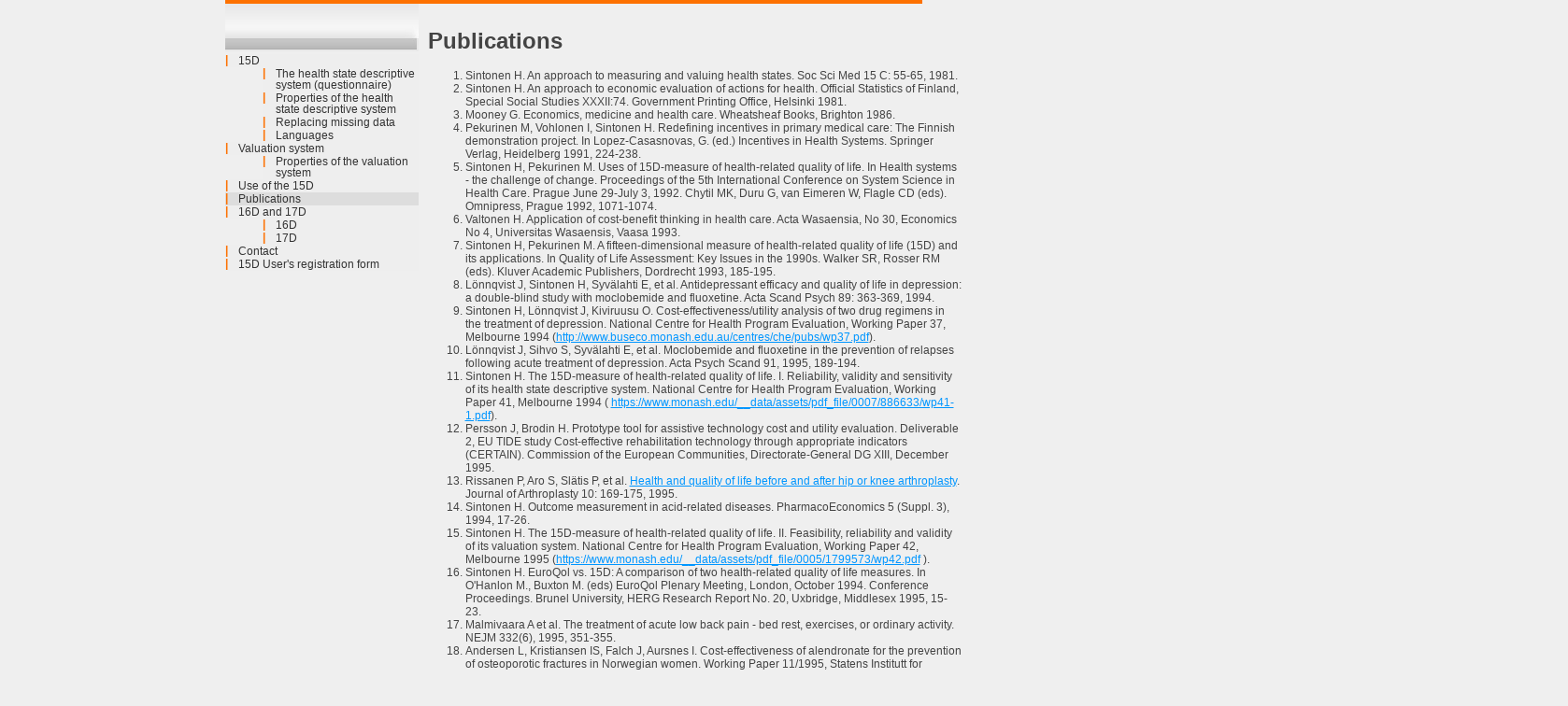

--- FILE ---
content_type: text/html; charset=utf-8
request_url: http://innotelli.com/publications/
body_size: 295391
content:
<!DOCTYPE html>
<html lang="en">
<head>
	<meta http-equiv="content-type" content="text/html; charset=utf-8" />
	<meta name="viewport" content="width=device-width, initial-scale=1" />
	<title>Publications</title>
	<meta name="description" content="" />
	<link href='//fonts.googleapis.com/css?family=Lusitana:400,700|Quattrocento:400,700' rel='stylesheet' type='text/css' />
	<link rel="stylesheet" type="text/css" href="/site/templates/styles/main.css" />
</head>
<body class="">

<div id="body">
  <div class="orange-top"></div>
	<!-- top navigation -->
  <div id="topnav">
    <img src="/site/templates/styles/images/menutop.jpg" />
  	<ul class='topnav'><li><a href='/15d/'>15D</a></li><ul><li><a href='/15d/the-health-state-descriptive-system/'>The health state descriptive system (questionnaire)</a></li><li><a href='/15d/properties-of-the-health-state-descriptive-system/'>Properties of the health state descriptive system</a></li><li><a href='/15d/replacing-missing-data/'>Replacing missing data</a></li><li><a href='/15d/languages/'>Languages</a></li></ul><li><a href='/valuation-system/'>Valuation system</a></li><ul><li><a href='/valuation-system/properties-of-the-valuation-system/'>Properties of the valuation system</a></li></ul><li><a href='/use-of-the-15d/'>Use of the 15D</a></li><li class='current'><a href='/publications/'>Publications</a></li><li><a href='/16d-and-17d/'>16D and 17D</a></li><ul><li><a href='/16d-and-17d/16d/'>16D</a></li><li><a href='/16d-and-17d/17d/'>17D</a></li></ul><li><a href='/contact/'>Contact</a></li><li><a href='/15d-users-registration-form/'>15D User&#039;s registration form</a></li></ul>
    <br clear="right" />
  </div>

	<div id='main'>

		<!-- main content -->
		<div id='content'>
      <h1>Publications</h1><ol>
	<li>Sintonen H. An approach to measuring and valuing health states. Soc Sci Med 15 C: 55-65, 1981.</li>
	<li>Sintonen H. An approach to economic evaluation of actions for health. Official Statistics of Finland, Special Social Studies XXXII:74. Government Printing Office, Helsinki 1981.</li>
	<li>Mooney G. Economics, medicine and health care. Wheatsheaf Books, Brighton 1986.</li>
	<li>Pekurinen M, Vohlonen I, Sintonen H. Redefining incentives in primary medical care: The Finnish demonstration project. In Lopez-Casasnovas, G. (ed­.) Incentives in Health Systems. Springer Verlag, Heidelberg 1991, 224-238.</li>
	<li>Sintonen H, Pekurinen M. Uses of 15D-measure of health-related quality of life. In Health systems - the challenge of change. Proceedings of the 5th International Conference on System Science in Health Care. Prague June 29-July 3, 1992. Chytil MK, Duru G, van Eimeren W, Flagle CD (eds). Omnipress, Prague 1992, 1071-1074.</li>
	<li>Valtonen H. Application of cost-benefit thinking in health care. Acta Wasaensia, No 30, Economics No 4, Universitas Wasaensis, Vaasa 1993.</li>
	<li>Sintonen H, Pekurinen M. A fifteen-dimensional measure of hea­lth-related quality of life (15D) and its applications. In Qua­lity of Life Assessment: Key Issues in the 1990s. Walker SR, Rosser RM (eds). Kluver Academic Publishers, Dordrecht 1993, 185-195.</li>
	<li>Lönnqvist J, Sintonen H, Syvälahti E, et al. Antidepressant efficacy and quality of life in depres­sion: a double-blind study with moclobemide and fluoxeti­ne. Acta Scand Psych 89: 363-369, 1994.</li>
	<li>Sintonen H, Lönnqvist J, Kiviruusu O. Cost-effectiveness/utility analysis of two drug regimens in the treatment of depression. National Centre for Health Program Evaluation, Working Paper 37, Melbourne 1994 (<a href="http://www.buseco.monash.edu.au/centres/che/pubs/wp37.pdf">http://www.buseco.monash.edu.au/centres/che/pubs/wp37.pdf</a>).</li>
	<li>Lönnqvist J, Sihvo S, Syvälahti E, et al. Moclobemide and fluoxetine in the prevention of relapses following acute treatment of depression. Acta Psych Scand 91, 1995, 189-194.</li>
	<li>Sintonen H. The 15D-measure of health-related quality of life. I. Reliability, validity and sensitivity of its health state desc­riptive system. National Centre for Health Program Evalua­tion, Working Paper 41, Melbourne 1994 ( <a href="https://www.monash.edu/__data/assets/pdf_file/0007/886633/wp41-1.pdf">https://www.monash.edu/__data/assets/pdf_file/0007/886633/wp41-1.pdf</a>).</li>
	<li>Persson J, Brodin H. Prototype tool for assistive technology cost and utility evaluation. Deliverable 2, EU TIDE study Cost-effective rehabilitation technology through appropriate indicators (CERTAIN). Commission of the European Communities, Directorate-General DG XIII, December 1995.</li>
	<li>Rissanen P, Aro S, Slätis P, et al. <a href="http://www.ncbi.nlm.nih.gov/pubmed/7798097">Health and quality of life before and after hip or knee arthroplasty</a>. Journal of Arthroplasty 10: 169-175, 1995.</li>
	<li>Sintonen H. Outcome measurement in acid-related diseases. PharmacoEconomics 5 (Suppl. 3), 1994, 17-26.</li>
	<li>Sintonen H. The 15D-measure of health-related quality of life. II. Feasibility, reliability and validity of its valuation sys­tem. National Centre for Health Program Evaluation, Wor­king Pa­per 42, Melbourne 1995 (<a href="https://www.monash.edu/__data/assets/pdf_file/0005/1799573/wp42.pdf">https://www.monash.edu/__data/assets/pdf_file/0005/1799573/wp42.pdf</a> ).</li>
	<li>Sintonen H. EuroQol vs. 15D: A comparison of two health-related quality of life measures. In O'Hanlon M., Buxton M. (eds) EuroQol Plenary Meeting, London, October 1994. Conference Proceedings. Brunel University, HERG Research Report No. 20, Uxbridge, Middlesex 1995, 15-23.</li>
	<li>Malmivaara A et al. The treatment of acute low back pain - bed rest, exercises, or ordinary activity. NEJM 332(6), 1995, 351-355.</li>
	<li>Andersen L, Kristiansen IS, Falch J, Aursnes I. Cost-effectiveness of alendronate for the prevention of osteoporotic fractures in Norwegian women. Working Paper 11/1995, Statens Institutt for Folkehelse, Oslo 1995 (The authors conclude that the 15D is superior to EuroQol for the purposes of their study).</li>
	<li>Nord E. Health status index models for use in resource allocation decisions: A critical review in the light of observed preferences for social choice. Statens Institutt for Folkehelse, Working paper No 6/1995, Oslo 1995.</li>
	<li>Carter R, Hailey DL. Economic evaluation of the Cochlear Implant. Centre for Health Program Evaluation, Working Paper 44. Melbourne 1995.</li>
	<li>Andrich R, Ferrario M. Cost outcome analysis for assistive technology: Case studies. Deliverable 3, EU TIDE study Cost-effective rehabilitation technology through appropriate indicators (CERTAIN). Commission of the European Communities, Directorate-General DG XIII, February 1996.</li>
	<li>Apajasalo M, Sintonen H, Holmberg C, et al. Quality of life in pre-adolescence: A seventeen-dimensional health-related measure (17D). Quality of Life Research 5, 1996, 532-538.</li>
	<li>Apajasalo M, Sintonen H, Siimes MA, et al. Health-related quality of life of adults surviving malignancies in childhood. The European J of Cancer 32A, 1996, 1354-1358.</li>
	<li>Apajasalo M, Sintonen H, Holmberg C, et al. Quality of life in early adolescence: A sixteen-dimensional health-related measure (16D). Quality of Life Research 5, 1996, 205-211.</li>
	<li>Rissanen P, Aro S, Sintonen H, et al. Quality of life and functional ability in hip and knee replacements. A prospective study. Quality of Life Research 5, 1996, 56-64.</li>
	<li>Partonen T, Lönnqvist J. Moclobemide and fluoxetine in treatment of seasonal affective disorder. J Affect Dirord 1996; 41: 93-99.</li>
	<li>Nord E. A review of synthetic health indicators. Background paper prepared for the OECD Directorate for Education, Employment, Labour, and Social Affairs. OECD Paris, June 1997.</li>
	<li>Kannisto M, Sintonen H. Later health-related quality of life in adults who have sustained spinal cord injury in childhood. Spinal Cord 1997, 35, 747-751.</li>
	<li>Rissanen P, Aro S, Sintonen H, Asikainen K, Slätis P, Paavolainen P. Costs and cost-effectiveness in hip and knee replacements. A prospective study. Int J Techn Ass Health Care 13:1997; 575-588.</li>
	<li>Ohinmaa A. Indexing health-related quality of life. A comparison of preference-weighted and unweighted indexes. Acta Universitatis Ouluensis G, Oeconomica 1, Oulu University Press, Oulu 1997.</li>
	<li>Hawthorne G, Richardson J, Osborne R, McNeil H. The Australian Quality Of Life (AQoL) Instrument:, Initial Validation. Centre for Health Program Evaluation, WORKING PAPER 66, Melbourne 1997.</li>
	<li>Kannisto M, Merikanto J, Alaranta H, et al. Comparison of health-related quality of life in three subgroups of spinal cord injury patients. Spinal Cord 36, 1998, 193-199.</li>
	<li>Apajasalo M, Sintonen H, Rautonen J, Kaitila I. Health-related quality of life of patients with genetic skeletal dysplasias. Eur J Pediatr 157, 1998; 114-121.</li>
	<li>Apajasalo M, Rautonen J, Sintonen H, Holmberg C. Health-related quality of life after organ transplantation in childhood. Pediatric Transplantation 1, 1997; 130-137.</li>
	<li>Kauppinen R, Sintonen H, Tukiainen H. One-year economic evaluation of intensive vs. conventional patient education and supervision for self-management of new asthmatic patients. Respiratory Medicine 92, 1998; 300-307.</li>
	<li>Stavem K. Quality of life in epilepsy: comparison of four preference measures. Epilepsy Res 1998; 29(3); 201-209.</li>
	<li>Kauppinen R, Sintonen H, Vilkka V, et al. Quality-of-life measures and clinical parameters in asthmatics during three year follow-up. Monaldi Archives for Chest Disease 53, 1998; 400-404.</li>
	<li>Arinen S, Häkkinen U, Klaukka T, et al. Health and the use of health services in Finland. Main findings of the Finnish Health Care Survey 1995/96 and changes from 1987. Official Statistics of Finland, Health Care 1998:5, Helsinki 1998.</li>
	<li>Vaara P, Sintonen H, Peltonen J, et al. Health-related quality of life in patients with diastrophic dysplasia. Scand J Public Health 1999;1: 38-42.</li>
	<li>Salek S. (ed) Compendium of quality of life instruments. Elsevier 1999.</li>
	<li>Kauppinen R, Sintonen H, Vilkka V, Tukiainen H. Long-term (3-year) economic evaluation of intensive patient education for self-management during the first year in new asthmatics. Respiratory Medicine 93, 1999; 283-289.</li>
	<li>Carter R, Hailey D. Economic evaluation of the Cochlear implant. Int J Techn Assess in Health Care 1999; 15: 520-530.</li>
	<li>Stavem K. Reliability, validity and responsiveness of two multiattribute utility measures in patients with chronic obstructive pulmonary disease. Quality of Life Research 1999; 8: 45-54.</li>
	<li>Nord E. Cost-value analysis in health care. Making sense out of QALYs. Cambridge University Press, Cambridge 1999.</li>
	<li>Rissanen P, Sogaard J, Sintonen H. Do Qol-instruments agree? A comparison of the 15D and NHP in hip and knee replacements. Int J Techn Assess in Health Care 2000; 16: 696-705.</li>
	<li>Stavem K, Bjornaes H, Lossius MI. Reliability and validity of a Norwegian version of the Quality of Life in Epilepsy (QOLIE-89). Epilepsia 41; 2000: 91-97.</li>
	<li>Kauppinen R, Rissanen P, Sintonen H. Agreement between a generic and disease-specific quality-of-life instrument: The 15D and the SGRQ in asthmatic patients. Qual Life Res 9; 2000: 997-1003.</li>
	<li>Helo T. Evaluation of the costs and effect of the SII Aslak-rehabilitation. The Social Insurance Institution, Studies in social security and health 55, Turku 2000 (in Finnish, English summary).</li>
	<li>Sintonen H. The use of health indexes in calculating health gains (QALYs) and health-adjusted life expectancy (HALE). In: Health Statistics. Joint ECE/WHO Meeting Proceedings. October 14-16 1998, Rome, Italy. Essays n. 9/2000. Rome, ISTAT 2000, 131-149.</li>
	<li>Sculpher MJ, O’Brien BJ. Income effects of reduced health and health effects of reduced income: Implication for health-state valuation. Med Decis Making 2000; 20: 207-215.</li>
	<li>Wong BYK, Hui Y, Au D, Wei W. Economic evaluation of Cochlear implantation. In: Kim CS, Chang SO, Lim D (eds) Updates in Cochlear inplantation. Adv Otorhinolaryngol. Karger, Basel 2000, vol 57, 377-381.</li>
	<li>Hawthorne G, Richardson J, Day N, McNeil H. Life and death: Theoretical and practical issues in using utility instruments. Centre for Health Program Evaluation, Workin paper 102, 2000 (<a href="http://www.buseco.monash.edu.au/centres/che/pubs/wp102.pdf">http://www.buseco.monash.edu.au/centres/che/pubs/wp102.pdf</a>).</li>
	<li>Nygard R, Norum J, Due J. Goserelin (Zoladex) or orchiectomy in metastatic prostate cancer? A quality of life and cost-effectiveness analysis. Anticancer Res. 2001;21(1B):781-8.</li>
	<li>Kauppinen R, Vilkka V, Sintonen H, Klaukka T, Tukiainen H. Long-term economic evaluation of intensive patient education during the first treatment year in newly diagnosed adult asthma. Respiratory Medicine 95; 2001: 56-63.</li>
	<li>Sintonen H. The 15D instrument of health-related quality of life: properties and applications. Ann Med 2001; 33: 328-336.</li>
	<li>Drummond M. Introducing economic and quality of life measurements into clinical studies. Ann Med 2001; 33: 344-349.</li>
	<li>Nord E. Health state values from multiattribute utility instruments need correction. Ann Med 2001; 33: 371-374.</li>
	<li>Hawthorne G, Richardson J, Day NA. A comparison of the Assessment of Quality of Life (AQoL) with four other generic utility instruments. Ann Med 2001; 33: 358-370.</li>
	<li>Sintonen H. Comparing properties of the 15D and the EQ-5D in measuring health-related quality of life. Arch Hellenic Med 2001; 18(2): 156-160.</li>
	<li>Räsänen JV, Niskanen MM, Miettinen P, et al. Health-related quality of life before and after gastrointestinal surgery. Eur J Surg 167;2001: 419-425.</li>
	<li>Stavem K, Bjornaes H, Lossius MI. Properties of the 15D and EQ-5D utility measures in a community sample of people with epilepsy. Epilepsy Res 44(2-3); 2001: 179-89.</li>
	<li>Gulbrandsen N, Wisløff F, Nord E, Lenhoff S, Hjorth M, Westin J for the Nordic Myeloma Study Group. Cost-utility analysis of high-dose melphalan with autologous blood stem cell support vs. melphalan plus prednisone in patients younger than 60 years with multiple myeloma. European Journal of Haematology 2001; 66(5):328-336.</li>
	<li>Sivenius J, Sarasoja T, Aaltonen H, et al. Selegiline treatment facilitates recovery after stroke. Neurorehabil Neural Repair 2001;15(3):183-90.</li>
	<li>Nygård R, Norum J, Due J. Goserelin (Zoladex) or orchiectomy in metastatic prostate cancer? A quality of life and cost-effectiveness analysis. Anticancer Res. 2001 Jan-Feb;21(1B):781-8.</li>
	<li>Salo J, Niemela A, Joukamaa M, Koivukangas J. Effect of brain tumor laterality on patients' perceived quality of life. J Neurol Neurosurg Psychiatry 2002 Mar;72(3):373-7.</li>
	<li>Stach-Lempinen B, Kujansuu E, Laippala P, Metsanoja R. Visual analogue scale, urinary incontinence severity score and 15D - psychometric testing of three different health-related quality of-life instruments for urinary incontinent women. Scand J Urology and Nephrology 2001; 35(6):476-83.</li>
	<li>Torkki M, Malmivaara A, Seitsalo S, et al. Surgery vs orthosis vs watchful waiting for hallux valgus. JAMA 2001;285(19):2474-2480.</li>
	<li>Penttinen J, Nevala-Puranen N, Airaksinen O, et al. Randomized controlled trial of back school with and without peer support. J Occup Rehabil 2002 Mar;12(1):21-9.</li>
	<li>Hahl J, Hämäläinen H, Sintonen H, et al. Health-related quality of life in type 1 diabetes without or with symptoms of long-term complications. Quality of Life Research 2002; 11 (5): 427-436.</li>
	<li>Linna M, Taimela E, Apajasalo M, Marttila RJ. Probabilistic sensitivity analysis for evaluating cost-utility of entacapone for Parkinson’s disease. Expert Review of Pharmacoeconomics and Outcomes Research 2002; 2:91-97.</li>
	<li>Yfantopoulos J, Sintonen H. Comparison of the properties of the EQ-5D witj the 15D in Finland and Greece. In Norinder AL, Pedersen KM, Roos P. (eds) Preceeding of the 18th Plenary Meeting of the EuroQol Group. 6th-7th Sptember 2001, Copenhagen, Denmark. IHE, Lund 2002, 227-234.</li>
	<li>Ohinmaa A, Hailey D. Telemedicine, outcomes ans policy decisions. Disease Management &amp; Health Outcomes 2002;10 (5):269-276.</li>
	<li>Kaloo P, Cooper M. Laparoscopic-assisted Vecchietti procedure for creation of a neovagina: an analysis of five cases. Aust N Z J Obstet Gynaecol. 2002 Aug;42(3):307-10.</li>
	<li>Sintonen H, Johansson S, Ohinmaa A, et al. Measuring health-related quality of life in women on hormone replacement therapy. Expert Review of Pharmacoeconomics and Outcomes Research 2003; 3:351-361.</li>
	<li>Keränen T, Kaakkola S, Sotaniemi K et al. Economic burden and quality of life impairment increase with severity of PD. Parkinsonism &amp; Related Disorders 2003; 9:163-168.</li>
	<li>Pedersen KM, Wittrup-Jensen K, Brooks R, Gudex C. Værdisætning af sundhet. Teorier om kvalitetsjustedere leveår og en dansk anvendelse. Syddansk Universitetsforlag, Odense 2003.</li>
	<li>Strandberg TE, Pitkala K, Berglind S, et al. Possibilities of multifactorial cardiovascular disease prevention in patients aged 75 and older: a randomized controlled trial: Drugs and Evidence Based Medicine in the Elderly (DEBATE) Study. Eur Heart J. 2003;24(13):1216-22.</li>
	<li>Stavem K, Fröland SS, Hellum KB. A comparison of the EQ-5D index and the 15D in assessing patients with HIV disease. In Kind P, Macran S (eds.) 19th Plenary Meeting of the EuroQol Group. York, UK, 13th-14th September 2002. Discussion papers. Centre for Health Economics, University of York 2003, 1-11.</li>
	<li>Yfantopoulos J. Descriptive validity of the EQ-5D, SF-36 and the 15D in assessing HRQoL preferences in blind people. In Kind P, Macran S (eds.) 19th Plenary Meeting of the EuroQol Group. York, UK, 13th-14th September 2002. Discussion papers. Centre for Health Economics, University of York 2003, 55-68.</li>
	<li>Karjalainen K, Malmivaara A, Pohjolainen T, et al. Mini-intervention for subacute low back pain. A randomized controlled trial. Spine 2003; 28:533-541.</li>
	<li>Karjalainen K, Malmivaara A, Mutanen P, et al. Outcome determinants of subacute low back pain. Spine 2003;28(23):2634-40.</li>
	<li>Akinci F, Yildirim A, Ogutman B et al. Translation, cultural adaptation, initial reliability and validation of Turkish 15D’s version – A generic health-related quality of life (HRQoL) instrument. Evaluation and the Health Professions 2003;26:1-14.</li>
	<li>Niemisto L, Lahtinen-Suopanki T, Rissanen P,et al. A randomized trial of combined manipulation, stabilizing exercises, and physician consultation compared to physician consultation alone for chronic low back pain. Spine. 2003 Oct 1;28(19):2185-91.</li>
	<li>Hawthorne G, Richardson J, Day N. A Comparison of five multi attribute utility instruments. Melbourne: Centre for Health Programme Evaluation, Working Paper 140, 2003 (<a href="http://www.buseco.monash.edu.au/centres/che/pubs/wp140.pdf">http://www.buseco.monash.edu.au/centres/che/pubs/wp140.pdf</a>)</li>
	<li>Tolonen P, Victorzon M, Makela J. Impact of laparoscopic adjustable gastric banding for morbid obesity on disease-specific and health-related quality of life. Obes Surg. 2004 Jun-Jul;14(6):788-95.</li>
	<li>Karjalainen K, Malmivaara A, Mutanen P, et al. Mini-intervention for subacute low back pain: two year follow-up and modifiers of effectiveness. Spine 2004;29(10):1069-76.</li>
	<li>Lauridsen J, Christiansen T, Häkkinen U. Measuring inequality in self-reported health - discussion of a recently suggested approach using Finnish data. Health Econ 2004;13: 725-732.</li>
	<li>Haapaniemi TH, Sotaniemi KA, Sintonen H, Taimela E. The generic 15D instrument is valid and feasible for measuring health related quality of life in Parkinson's disease. J Neurol Neurosurg Psychiatry. 2004;75(7):976-83.</li>
	<li>Kattainen E, Meriläinen P, Jokela V. CABG and PTCA patients’ expectation of informational support in health-related quality of life themes and adquacy of information in 1-year follow-up. Eur J Cardiovasc Nurs 2004;3: 149-163.</li>
	<li>Stach-Lempinen B, Sintonen H, Kujansuu E. The relationship between clinical parameters and health-related quality of life as measured by the 15D in incontinent women before and after treatment. Acta Obstet Gynecol Scand 2004;83(10):983-8.</li>
	<li>Elliott D, Mudaliar Y, Kim C. Examining discharge outcomes and health status of critically ill patients: some practical considerations. Intensive Crit Care Nurs. 2004 Dec;20(6):366-77.</li>
	<li>Qvist E, Närhi V, Apajasalo M, et al. Psychosocial adjustment and quality of life after renal transplantation in early childhood. Pediatr Transplant 2004 Apr;8(2):120-5.</li>
	<li>Laakkonen M-L, Pitkala KH, Strandberg TE et al. Living will, resuscitation preferences, and attitudes towards life in an aged population. Gerontology 2004; 50(4):247-254.</li>
	<li>Räsänen P, Sintonen H, Ryynänen O-P, et al. Measuring cost-effectiveness of secondary health care: feasibility and potential utilisation of results. Int J Technolog Assess Health Care 2005;21(1):22-31.</li>
	<li>Kattainen E, Sintonen H, Kettunen R, Meriläinen P. Health-related quality of life of coronary artery bypass grafting and percutaneous transluminal coronary artery angioplasty patients: 1-year follow-up. Int J Technolog Assess Health Care 2005; 21(2):172-179.</li>
	<li>Häkkinen A, Kautiainen H, Sintonen H, Ylinen J. Health-related quality of life after lumbar disc surgery: A prospective study of 145 patients. Disability and Rehabilitation 2005;27 (3) 94-100 .</li>
	<li>Dahlberg A, Alaranta H, Sintonen H. Health-related quality of life in persons with traumatic spinal cord lesion in Helsinki. Journal of Rehabilitation Medicine 2005;37: 312-316.</li>
	<li>Autti-Rämö I, Koskinen H, Laajalahti L, Sintonen H, et al. Expanding screening for rare metabolic disease in the newborn: an analysis of costs, effect and ethical consequences for decision making in Finland. Acta Paediatrica 2005;94: 1126-1136.</li>
	<li>Tervonen H, Back L, Juvas A, et al. Automatic speaking valve in speech rehabilitation for laryngectomized patients. Eur Arch Otorhinolaryngol. 2005, 262 (10): 816-820.</li>
	<li>Häkkinen U, Järvelin M-R, Rosenqvist G, Laitinen J. Health, schooling and lifestyles: New evidence from the Northern Finland birth cohort. National Research and Development Centre for Welfare and Health, Discussion Papers 3/2005.</li>
	<li>Nyholm D, Nilsson Remahl AIM, Dizdar N et al. Duodenal levodopa infusion monotherapy vs oral polypharmacy in advanced Parkinson disease. Neurology 2005; 64: 216-223.</li>
	<li>Horneman G, Folkesson P, Sintonen H, et al. Health-related quality of life of adolescents and young adults 10 years after serious traumatic brain injury. Int J Rehab Res 2005;28(3):245-249.</li>
	<li>Stavem K, Froland SS, Hellum KB. Comparison of preference-based utilities of the 15D, EQ-5D and SF-6D in patients with HIV/AIDS. Qual Life Res. 2005 May;14(4):971-80.</li>
	<li>Ylikangas S, Sintonen H, Heikkinen J. Decade-long use of continuous combined hormone replacement therapy is associated with better health-related quality of life in postmenopausal women, as measured by the generic 15D instrument. J Br Menopause Society 2005;11(4):145-151.</li>
	<li>Niemisto L, Rissanen P, Sarna Set al. Cost-effectiveness of combined manipulation, stabilizing exercises, and physician consultation compared to physician consultation alone for chronic low back pain: a prospective randomized trial with 2-year follow-up. Spine. 2005 May 15;30(10):1109-15.</li>
	<li>Christensen PM, Brixen K, Gyrd-Hansen D, Kristiansen IS. Cost-effectiveness of alendronate in the prevention of osteoporotic fractures in Danish women. Basic Clin Pharmacol Toxicol. 2005 May;96(5):387-96.</li>
	<li>Laakkonen M-L. Advance care planning. Elderly patients’ preferences and practices in long-term care. University of Helsinki, Department of Medicine, Clinics of Medicine and Geriatrics, Helsinki University Hospital, Finland: Helsinki 2005.</li>
	<li>Mainio A, Hakko H, Niemela A, et al. Gender difference in relation to depression and quality of life among patients with a primary brain tumor. Eur Psychiatry. 2005 Sep 1; [Epub ahead of print]</li>
	<li>Laakkonen M-L, Pitkala KH, Strandberg TE, Tilvis RS. Physical and cognitive functioning and resuscitation preferences of aged patients. Journal of the American Geriatrics Society 2005; 53: 168-170.</li>
	<li>Purmonen T. Measuring health-related quality of life - case-studies concerning health-related quality of life of glioma-patients and patients with spinal nerve root compression who receive neurosurgery. Master's thesis. University of Kuopio, Faculty of Pharmacy, 2005 (<a href="http://www.uku.fi/farmasia/sofa/abstraktit/abstrakti177e.pdf">http://www.uku.fi/farmasia/sofa/abstraktit/abstrakti177e.pdf</a>).</li>
	<li>Nyholm D, Nilsson Remahl AIM, et al. Duodenal levodopa infusion monotherapy vs oral polypharmacy in advanced Parkinson disease. Neurology 2005;64:216-223.</li>
	<li>Kattainen E, Meriläinen P, Sintonen H. Sense of coherence and health-related quality of life among patients undergoing coronary artery bypass grafting or angioplasty. Eur J Cardiovasc Nurs. 2006;5:21-30.</li>
	<li>Lauridsen J, Christiansen T, Häkkinen U. Explaining and decomposing differences in income-related health inequality across countries: Implications of applying different measurement scales (under editorial consideration).</li>
	<li>Saarni SI, Härkänen T, Sintonen H, et al. The impact of 29 chronic conditions on health-related quality of life: a general population survey in Finland using 15D and EQ-5D. Qual Life Res 2006, 15:1403-1414.</li>
	<li>Meyhoff CS, Thomsen CH, Rasmussen LS, Nielsen PR. High Incidence of Chronic Pain Following Surgery for Pelvic Fracture. Clinical Journal of Pain. 2006;22(2):167-172.</li>
	<li>Hirvonen J, Blom M, Tuominen U, Sintonen H and WHJR Study Group. The use of patient-reported outcomes (PROs) in patients who underwent major joint replacement and those who left the queue. Patient Reported Outcomes Newsletter 2006; nr 36: 31-33.</li>
	<li>Hirvonen J, Blom M, Tuominen U, et al. Health-related quality of life in patients waiting for major joint replacement. A comparison between patients and population controls. Health Qual Life Outcomes 2006 Jan 19;4(1):3.</li>
	<li>Rasanen P, Roine E, Sintonen H, et al. Use of quality-adjusted life years for the estimation of effectiveness of health care: A systematic literature review. Int J Technol Assess Health Care 2006 Spring;22(2):235-41.</li>
	<li>Räsänen P, Öhman J, Sintonen H, et al. Cost-utility of routine neurosurgical spinal surgery. J Neurosurg Spine 2006 Sep;5(3):204-9.</li>
	<li>Lauridsen J, Christiansen T, Gundgaard J, Häkkinen U, Sintonen H. Decomposition of health inequality by determinants and dimensions. Health Econ 2007;16(1):97-102.</li>
	<li>Lauridsen J, Christiansen T, Häkkinen U. Does the choice of measurement scale matter in explaining and decomposing differences in income-related health inequality? Discussion Papers on Business and Economics 7/2006, Dept of Business and Econmics, Faculty of Social Sciences, University of Southern Denmark 2006 (<a href="http://www.sdu.dk/~/media/Files/Om_SDU/Institutter/Ivoe/Disc_papers/Disc_2006/dpbe7%202006%20pdf.ashx">http://www.sdu.dk/~/media/Files/Om_SDU/Institutter/Ivoe/Disc_papers/Disc_2006/dpbe7%202006%20pdf.ashx</a>).</li>
	<li>Lauridsen J, Christiansen T, Gundgaard J, Häkkinen U. Decomposition of socio-economic determination of income-related health inequality by health dimensions? Discussion Papers on Business and Economics 8/2006, Dept of Business and Econmics, Faculty of Social Sciences, University of Southern Denmark 2006 (<a href="http://www.sdu.dk/~/media/Files/Om_SDU/Institutter/Ivoe/Disc_papers/Disc_2006/dpbe8%202006%20pdf.ashx">http://www.sdu.dk/~/media/Files/Om_SDU/Institutter/Ivoe/Disc_papers/Disc_2006/dpbe8%202006%20pdf.ashx</a>).</li>
	<li>Kauppinen-Makelin R, Sane T, Sintonen H, et al. Quality of life in treated patients with acromegaly. J Clin Endocrinol Metab. 2006 Oct;91(10):3891-6.</li>
	<li>Häkkinen U, Järvelin M-R, Rosenqvist G, Laitinen J. Health, schooling and lifestyle among young adults in Finland. Health Econ 2006;15(11):1201-1216.</li>
	<li>Rasanen P, Krootila K, Sintonen H, et al. Cost-utility of routine cataract surgery. Health and Quality of Life Outcomes 2006 Sep 29;4(1):74.</li>
	<li>Yildirim A. The importance of patient satisfaction and health-related quality of life after renal transplantation. Transplant Proc. 2006 Nov;38(9):2831-4.</li>
	<li>Mainio A, Tuunanen S, Hakko H, et al. Decreased quality of life and depression as predictors for shorter survival among patients with low-grade gliomas: a follow-up from 1990 to 2003. Eur Arch Psychiatry Clin Neurosci. 2006 Sep 7; [Epub ahead of print] .</li>
	<li>Suhonen R, Valimaki M, Katajisto J, Leino-Kilpi H. Patient characteristics in relation to perceptions of how individualized care is delivered--research into the sensitivity of the Individualized Care Scale. J Prof Nurs. 2006 Jul-Aug;22(4):253-61.</li>
	<li>Gundgaard J, Lauridsen J. A decomposition of income-related health inequality applied to EQ-5D. Eur J Health Econ. 2006 Jun 9; [Epub ahead of print] .</li>
	<li>Suhonen R, Valimaki M, Katajisto J, Leino-Kilpi H. Provision of individualised care improves hospital patient outcomes: An explanatory model using LISREL. Int J Nurs Stud. 2006 Jan 17; [Epub ahead of print].</li>
	<li>Saukkonen KA, Varpula M, Rasanen P, et al. The effect of emergency department delay on outcome in critically ill medical patients: evaluation using hospital mortality and quality of life at 6 months. J Intern Med. 2006 Dec;260(6):586-91.</li>
	<li>Österman H, Seitsalo S, Karppinen J, Malmivaara A. Effectiveness of microdiscectomy for lumbar disc herniation. Spine 2006;31(21):2409-2414.</li>
	<li>Elliott D, Lazarus R, Leeder SR. Proxy respondents reliably assessed the quality of life of elective cardiac surgery patients. J Clin Epidem 2006; 59 (2): 153-159.</li>
	<li>Räsänen P, Paavolainen P, Sintonen H, Koivisto A-M, Blom M, Ryynänen O-P, Roine RP. Effectiveness of hip or knee replacement surgery in terms of quality-adjusted life years and costs. Acta Orthopaedica 2007;78:108-115.</li>
	<li>Eviö S, Pekkarinen T, Sintonen H, et al. The effect of hormone therapy on the health-related quality of life in elderly women. Maturitas 2007; 56(2):122-8.</li>
	<li>Saarni SI, Suvisaari J, Sintonen H, et al. Impact of psychiatric disorders on health-related quality of life: a general population survey. Br J Psychiatry 2007;190:326-32.</li>
	<li>Saarni SI, Suvisaari J, Sintonen H, et al. The health-related quality-of-life impact of chronic conditions varied with age in general population. J Clin Epidem 2007;60:1288-1297.</li>
	<li>Tuominen U, Blom M, Hirvonen J, et al. The effect of co-morbidities on health-related quality of life in patients placed on the waiting list for total joint replacement. Health and Quality of Life Outcomes 2007, 5:16.</li>
	<li>Vaapio S, Salminen M, Vahlberg T, et al. Effects of risk-based multifactorial fall prevention on health-related quality of life among the community-dwelling aged: a randomized controlled trial. Health Qual Life Outcomes. 2007 Apr 26;5:20.</li>
	<li>Yildirim A, Akinci F, Gozu H, et al. Translation, cultural adaptation, cross-validation of the Turkish diabetes quality-of-life (DQOL) measure. Qual Life Res. 2007 Jun;16(5):873-9. Epub 2007 Feb 8.</li>
	<li>Yildirim A, Ogutmen B, Bektas G, et al. Translation, cultural adaptation, initial reliability, and validation of the Kidney Disease and Quality of Life-Short Form (KDQOL-SF 1.3) in Turkey. 1: Transplant Proc. 2007 Jan-Feb;39(1):51-4.</li>
	<li>Tervonen H, Niemela M, Lauri ER, et al. Dysphonia and dysphagia after anterior cervical decompression. J Neurosurg Spine. 2007 Aug;7(2):124-30.</li>
	<li>Koivunen K, Sintonen H, Lukkarinen H. Properties of the 15D and the Nottingham Health Profile questionnaires in patients with lower limb atherosclerotic disease. Int J Technol Assess Health Care 2007;23(3):385-91.</li>
	<li>Loponen P, Luther M, Wistbacka J-O, et al. Quality of life during 18 months after coronary artery bypass grafting. Eur J Cardiothorac Surg. 2007; 32(1):77-82.</li>
	<li>Ilonen IK, Rasanen JV, Sihvo EI, et al. Pneumonectomy: Post-operative quality of life and lung function. Lung Cancer 2007 Dec;58(3):397-402.</li>
	<li>Vaahtoranta-Lehtonen H, Tuulonen A, Aronen P, Sintonen H, et al. Cost effectiveness and cost utility of an organized screening programme for glaucoma. Acta Ophthalmol Scand. 2007 Aug;85(5):508-18.</li>
	<li>Hirvonen J, Blom M, Tuominen U, et al. Evaluating waiting time effect on health outcomes at admission: a prospective randomized study on patients with osteoarthritis of the knee joint. J Eval Clin Pract. 2007 Oct;13(5):728-33.</li>
	<li>Rosti E , Hämäläinen P , Koivisto K, Hokkanen L. One-year follow-up study of relapsing-remitting MS patients' cognitive performances: Paced Auditory Serial Addition Test's susceptibility to change. Journal of the International Neuropsychological Society (2007), 13: 791-798.</li>
	<li>Lauronen E. Course of illness,outcome and their predictors in schizophrenia. The Northern Finland 1966 birth cohort study. University of Oulu. Acta Universitatis Ouluensis D Medica 910, Oulu Universisty Press, Oulu 2007.</li>
	<li>Heiskanen S, Meriläinen P, Pietilä A-M. Health-related quality of life – testing the reliability of the MSQOL-54 instrument among MS patients. Scand J Caring Sci; 2007; 21; 199–20.</li>
	<li>Pitkin J, Smetnik VP, Vadász P, Mustonen M, Salminen K, Ylikangas S; Indivina 321 Study Group. Continuous combined hormone replacement therapy relieves climacteric symptoms and improves health-related quality of life in early postmenopausal women. Menopause Int. 2007 Sep;13(3):116-23.</li>
	<li>Kuukasjärvi P, Räsänen P, Malmivaara A, Aronen P, Sintonen H. Economic evaluation of drug eluting stents. A systematic literature review and model-based cost-utility analysis. Int J Technol Assess Health Care. 2007 Oct; 23(4):473-479.</li>
	<li>Booth N, Jula A, Aronen P, et al. Cost-effectiveness analysis of guidelines for antihypertensive care in Finland. BMC Health Services Research 2007, 7:172 (24 October 2007).</li>
	<li>Unsar S, Sut N, Durna Z. Health-related quality of life in patients with coronary artery disease. Journal of Cardiovascular Nursing 2007; 22 (6): 501-507.</li>
	<li>Heiskanen S, Meriläinen P, Pietilä A-M. Health-related quality of life – testing the reliability of the MSQOL-54 instrument among MS patients. Scand J Caring Sci; 2007; 21; 199–206.</li>
	<li>Lillegraven S, Kvien TK. Measuring disability and quality of life in established rheumatoid arthritis. Best Pract Res Clin Rheumatol. 2007 Oct;21(5):827-40.</li>
	<li>Keränen J, Soini EJ, Ryynänen OP, et al. Economic evaluation comparing From Home To Operation same day admission and preoperative admission one day prior to the surgery process: a randomized, controlled trial of laparoscopic cholecystectomy. Curr Med Res Opin. 2007 Nov;23(11):2775-84.</li>
	<li>Oinonen A, Lehtola A, Sugano N, et al. Communicating Doppler-derived information in superficial venous surgery. Phlebology 2007; 22: 137–141.</li>
	<li>Petersen KD, Kronborg C, Gyrd-Hansen D, et al. Quality of life in rhinoconjunctivitis assessed with generic and disease-specific questionnaires. Allergy 2008;63 (3) , 284–291 doi:10.1111/j.1398-9995.2007.01583.x.</li>
	<li>Gallin JI, Ognibene FP (eds.). Principles and practice of clinical research. 2nd ed., Elsevier, Burlington 2007.</li>
	<li>Tyrväinen T, Sand J, Sintonen H, Nordback I. Quality of life in the long-term survivors after total gastrectomy for gastric carcinoma. J Surg Oncol. 2008 Jan 7;97(2):121-124.</li>
	<li>Wittrup-Jensen KU, Pedersen KM. Modelling Danish Weights for the 15D Quality of Life Questionnaire by Applying Multi-Attribute Utility Theory (MAUT). Health Economics Papers 2008:7, University of Southern Denmark. <a href="http://static.sdu.dk/mediafiles/Files/Om_SDU/Centre/c_ist_sundoke/Forskningsdokumenter/publications/Working%20papers/20087.pdf">http://static.sdu.dk/mediafiles/Files/Om_SDU/Centre/c_ist_sundoke/Forskningsdokumenter/publications/Working%20papers/20087.pdf</a></li>
	<li>Malmström RK, Roine RP, Heikkilä A, et al. Cost analysis and health-related quality of life of home and self-care satellite hemodialysis. Nephrol Dial Transplant 2008; 1-7: doi: 10.1093/ndt/gfm910.</li>
	<li>Saarni S, Joutsenniemi K, Koskinen S, et al. Alcohol consumption, abstaining, health utility, and quality of life – a general population survey in Finland. Alcohol Alcohol. 2008 May-Jun;43(3):376-86. doi: 10.1093/alcalc/agn003.</li>
	<li>Pitkala KH, Laurila JV, Strandberg TE, et al. Multicomponent geriatric intervention for elderly inpatients with delirium: effects on costs and health-related quality of life. J Gerontol A Biol Sci Med Sci. 2008 Jan;63(1):56-61.</li>
	<li>Keckstein J, Kandolf O, Rauter G, Hudelist G. Long-term outcome after laparoscopic creation of a neovagina in patients with Mayer-Rokitansky-Küster-Hauser syndrome by a modified Vecchietti procedure. Gynecological Surgery 2008; 5 (1): 21-25. DOI10.1007/s10397-007-0323-4 .</li>
	<li>Falck A, Kuoppala J, Winblad I, Tuulonen A (2007) The Pyhäjärvi Cataract Study. I. Study design, baseline characteristics and the demand for cataract surgery. Acta Ophthalmol. 2008 Sep;86(6):648-54.</li>
	<li>Hyttinen L, Kekäläinen P, Vuorio AF, Sintonen H, Strandberg TE. Health-related quality of life in elderly patients with familial hypercholesterolemia. Int J Technol Assess Health Care 2008 Spring;24(2):228-34.</li>
	<li>Loponen P, Luther M, Nissinen J, et al. EuroSCORE predicts health-related quality of life after coronary artery bypass grafting. Interact Cardiovasc Thorac Surg. 2008 Aug;7(4):564-8.</li>
	<li>Moock J, Kohlmann T. Comparing preference-based quality-of-life measures: results from rehabilitation patients with musculoskeletal, cardiovascular, or psychosomatic disorders. Qual Life Res. 2008 Apr;17(3):485-495.</li>
	<li>Lojander J, Räsänen P, Sintonen H, Roine RP; HUS QoL Study Group. Effect of nasal continuous positive airway pressure therapy on health-related quality of life in sleep apnoea patients treated in the routine clinical setting of a university hospital. J Int Med Res. 2008 Jul-Aug;36(4):760-70.</li>
	<li>Parviainen M, Räty S, Nordback I, Sintonen H, et al. Late postoperative quality of life following pancreatic head resections. Hepatogastroenterology 2008 Mar-Apr;55(82-83):711-6.</li>
	<li>Loponen P, Luther M, Wistbacka JO, et al. Postoperative delirium and health related quality of life after coronary artery bypass grafting. Scand Cardiovasc J. 2008 Oct;42(5):337-44.</li>
	<li>Helland Y, Dagfinrud H, Kvien TK. Perceived influence of health status on sexual activity in RA patients: associations with demographic and disease-related variables. Scand J Rheumatol. 2008 May-Jun;37(3):194-9.</li>
	<li>Rantanen A, Kaunonen M, Sintonen H, et al. Factors associated with health-related quality of life in patients and significant others one month after coronary artery bypass grafting. J Clin Nurs. 2008;17(13):1742-53.</li>
	<li>Saarni SI, Saarni ES, Saarni H. Quality of life, work ability, and self employment: a population survey of entrepreneurs, farmers, and salary earners. Occupational and Environmental Medicine 2008;65:98-103.</li>
	<li>Lamberg S, Manninen M, Kulmala I, et al. Health-related quality of life issues after cosmetic breast implant surgery in Finland. Ann Plast Surg. 2008 Nov;61(5):485-8. Erratum in: Ann Plast Surg. 2008 Dec;61(6):653.</li>
	<li>Peura P, Martikainen J, Soini E, Hallinen T, Niskanen L. Cost-effectiveness of statins in the prevention of coronary heart disease events in middle-aged Finnish men. Curr Med Res Opin 2008:24(6);1825-34.</li>
	<li>Ryynänen OP, Soini E, Mönttinen A. Predicting treatment effectiveness in spinal pain - Application of a Bayesian Predicting Model. In: Lindgren K-A (ed): 8th Psychiatric Summer School. L B P, Controversies in Clinical Practice and Research 27.6.-29.6.2007. Rehabilitation ORTON Invalid Foundation, Vammalan kirjapaino, Vammala 2008.</li>
	<li>Nielsen PR, Andreasen J, Asmussen M, Tønnesen H. Costs and quality of life for prehabilitation and early rehabilitation after surgery of the lumbar spine. BMC Health Services Research 2008, 8:209 doi:10.1186/1472-6963-8-209</li>
	<li>Lossius MI, Hessen E, Mowinckel P, Stavem K, Erikssen J, Gulbrandsen P, Gjerstad L. Consequences of antiepileptic drug withdrawal: A randomized, double-blind study (Akershus Study). Epilepsia 2008; <a href="http://onlinelibrary.wiley.com/doi/10.1111/epi.2008.49.issue-3/issuetoc">49 (3): </a>455–463.</li>
	<li>Seppälä T, Häkkinen U, Pekurinen M. Changes in QALYs in Finland 1995/96-2004. Stakes Discussion Papers / STAKES : 2/2008.</li>
	<li>Laas K, Roine R, Rasanen P, Sintonen H, Leirisalo-Repo M. Health-related quality of life in patients with common rheumatic diseases referred to a university clinic. Rheumatol Int. 2009 Jan;29(3):267-73.</li>
	<li>Mattila AK, Saarni SI, Salminen JK, et al. Alexithymia and health-related quality of life in a general population. Psychosomatics 2009; 50(1):59–68.</li>
	<li>Saariniemi KM, Keranen UH, Salminen-Peltola PK, Kuokkanen HO. Reduction mammaplasty is effective treatment according to two quality of life instruments. A prospective randomised clinical trial.</li>
	<li>Saariniemi KM, Sintonen H, Kuokkanen HO. The improvement in quality of life after breast reduction is comparable to that after major joint replacement. Scand J Plast Reconstr Surg Hand Surg 2008;42(4):194-198.</li>
	<li>Linde L, Sørensen J, Ostergaard M, et al. Health-related quality of life: validity, reliability, and responsiveness of SF-36, 15D, EQ-5D [corrected] RAQoL, and HAQ in patients with rheumatoid arthritis. J Rheumatol. 2008 Aug;35(8):1528-37.</li>
	<li>Miettola J, Niskanen LK, Viinamäki H, et al. Metabolic syndrome is associated with impaired health-related quality of life: Lapinlahti 2005 Study. Qual Life Res 2008 ;17:1055-62.</li>
	<li>Soyupek F, Soyupek S, Perk H, Ozorak A. Androgen deprivation therapy for prostate cancer: effects on hand function. Urol Oncol. 2008 Mar-Apr;26(2):141-6.</li>
	<li>Heikkinen H, Jallinoja P, Saarni SI, Patja K. The impact of smoking on health-related and overall quality of life: a general population survey in Finland. Nicotine Tob Res. 2008 Jul;10(7):1199-207.</li>
	<li>Joffe G, Sintonen H, Appelberg B. Shift from first generation antipsychotics to olanzapine may improve health-related quality of life of stable but residually symptomatic schizophrenic outpatients: A prospective, randomized study. Int J Technol Assess Health Care. 2008 Fall;24(4):399-402.</li>
	<li>Pelttari H, Sintonen H, Schalin-Jäntti C, Välimäki MJ. Health-related quality of life in long-term follow-up of patients with cured TNM stage I or II differentiated thyroid carcinoma. Clin Endocrinol (Oxf). 2009 Mar;70(3):493-7.</li>
	<li>Arkkila E, Räsänen P, Roine RP, Sintonen H, Vilkman E. Health-related quality of life of adults with childhood diagnosis of specific language impairment. Folia Phoniatr Logop. 2008 Aug 14;60(5):233-240.</li>
	<li>Gvozdenovic BS, Mihailovic-Vucinic V, Ilic-Dudvarski A, Zugic V, Judson MA. Differences in symptom severity and health status impairment between patients with pulmonary and pulmonary plus extrapulmonary sarcoidosis. Respir Med. 2008 Nov;102(11):1636-42.</li>
	<li>Tykkä E, Räsänen P, Tukiainen E, et al. Cost-utility of breast reduction surgery – A prospective study. J Plast Reconstr Aesthet Surg 2008; Nov 24 [Epub ahead of print].</li>
	<li>Aletras VH, Kontodimopoulos N, Niakas DA, et al. Valuation and preliminary validation of the Greek 15D in a sample of patients with coronary artery disease. Value Health 2009; 12 (4): 574-579.</li>
	<li>Aberg F, Rissanen AM, Sintonen H, et al. Health-related quality of life and employment status of liver transplant patients. Liver Transpl. 2008 Dec 24;15(1):64-72.</li>
	<li>Heikkinen H, Jallinoja P, Saarni SI, Patja K. The impact of smoking on health-related and overall quality of life: A general population survey in Finland. Nicotine &amp; Tobacco Research 2008; 10 ( 7): 1199–1207.</li>
	<li>Ruchlin HS, Insinga RP. A review of health-utility data for osteoarthritis: implications for clinical trial-based evaluation. Pharmacoeconomics. 2008;26(11):925-35.</li>
	<li>Kuikka LK, Salminen S, Ouwehand A, et al. Inflammation markers and malnutrition as risk factors for infections and impaired health-related quality of life among older nursing home residents. J Am Med Dir Assoc. 2009 Jun;10(5):348-53.</li>
	<li>Loponen P, Luther M, Korpilahti K, et al. HRQoL after coronary artery bypass grafting and percutaneous coronary intervention for stable angina. Scand Cardiovasc J. 2009 Apr;43(2):94-9.</li>
	<li>Rantanen A, Kaunonen M, Tarkka M, Sintonen H, et al. Patients' and significant others' health-related quality of life one month after coronary artery bypass grafting predicts later health-related quality of life. Heart Lung. 2009 Jul-Aug;38(4):318-29.</li>
	<li>Hallinen T, Soini EJO, Martikainen JA, et al. Costs and quality of life effects of the first year of renal replacement therapy in one Finnish treatment centre. Journal of Medical Economics 2009;12 (2): 136-140.</li>
	<li>Tuomilehto HPI, Seppa JM, Partinen MMet al., on behalf of the Kuopio Sleep Apnea Group. Lifestyle Intervention with Weight Reduction First-line Treatment in Mild Obstructive Sleep Apnea. Am J Respir Crit Care Med 2009;179: 320–327.</li>
	<li>Pirkola S, Saarni S, Suvisaari J, et al. General health and quality-of-life measures in active, recent, and comorbid mental disorders: a population-based health 2000 study. Comprehensive Psychiatry 2009;50: 108–114.</li>
	<li>Tuominen U, Sintonen H, Hirvonen J, Blom M, and Waiting for Major Joint Replacement- study group. The effect of waiting time on health and quality of life outcomes and costs of medication in hip replacement patients: A randomized clinical trial. Osteoarthritis and Cartilage 2009; 17(9): 1115 - 1254.</li>
	<li>Arkkila E, Räsänen P, Roine RP, Sintonen H, et al. Health-related quality of life of adolescents with childhood diagnosis of specific language impairment. Int J Pediatr Otorhinolaryngol 2009 Sep;73(9):1288-96.</li>
	<li>Tikkinen KAO, Johnson TM 2nd, Tammela TLJ, Sintonen H, et al. Nocturia Frequency, Bother, and Quality of Life: How Often Is Too Often? A Population-Based Study in Finland. Eur Urol 2010; 57: 488 – 498.</li>
	<li>Hirvonen J, Tuominen U, Seitsalo S, et al. The effect of waiting time on health-related quality of life, pain, and physical function in patients awaiting primary total hip replacement: a randomized controlled trial. Value Health 2009 Sep;12(6):942-7. Epub 2009 Apr 23.</li>
	<li>Rantanen A, Tarkka MT, Kaunonen M, et al. Health-related quality of life after coronary artery bypass grafting. J Adv Nurs 2009;65(9):1926-36.</li>
	<li>Pohjolainen V, Räsänen P, Roine RP, Sintonen H, et al. Cost-utility of treatment of bulimia nervosa. Int J Eat Disord 2009 Oct 5. [Epub ahead of print].</li>
	<li>Kontodimopoulos N, Aletras VH, Paliouras D, Niakas D. Mapping the Cancer-Specific EORTC QLQ-C30 to the Preference-Based EQ-5D, SF-6D, and 15D Instruments. Value Health. 2009 Jun 25. [Epub ahead of print].</li>
	<li>Kristiansen IS, Bingefors K, Nyholm D, Isacson D. Short-Term Cost and Health Consequences of Duodenal Levodopa Infusion in Advanced Parkinson's Disease in Sweden: An Exploratory Study. Appl Health Econ Health Policy. 2009 Sep 1;7(3):167-180.</li>
	<li>Bereza BG, Machado M, Einarson TR. Systematic review and quality assessment of economic evaluations and quality-of-life studies related to generalized anxiety disorder. Clin Ther. 2009 Jun;31(6):1279-308.</li>
	<li>Mesterton J, Jönsson L, Almer SH, et al. Resource use and societal costs for Crohn's disease in Sweden. Inflamm Bowel Dis. 2009 Apr 30. [Epub ahead of print].</li>
	<li>Rautava L, Häkkinen U, Korvenranta E, et al. Health-related quality of life in 5-year-old very low birth weight infants. J Pediatr. 2009 Sep;155(3):338-43.e1-3.</li>
	<li>Kauppila A-M, Kyllönen E, Ohtonen P, et al. Multidisciplinary rehabilitation after primary total knee arthroplasty: a randomised, controlled study of its effects on functional capacity and quality of life.Clin Rehabil 2010; 24: 398–411 [2010 Mar 30. Epub ahead of print].</li>
	<li>Taipale K, Leminen A, Räsänen P, et al. and The HUS QoL Study Group. Costs and health-related quality of life effects of hysterectomy in patients with benign uterine disorders. Acta Obstet Gynecol Scand. 2009 Nov 10 [Epub ahead of print].</li>
	<li>Mattila AK, Saarni SI, Alanen E, et al. Health-related quality-of-life profiles in non-alexithymic and alexithymic subjects from general population. J Psychosom Res 2010;68:279–283.</li>
	<li>Honkalampi T, Sintonen H. Do the 15D scores and time trade-off (TTO) values of hospital patients’ own health agree? Int J Technol Assess Health Care 2010, 26(1):117-23.</li>
	<li>Halkoaho A, Kavilo M, Pietilä AM, et al. Does gestational diabetes affect women’s health-related quality of life after delivery? Eur J Obstet Gynecol Reprod Biol. 1. Eur J Obstet Gynecol Reprod Biol. 2010;148:40–43 [Epub ahead of print 2009 Oct 31.].</li>
	<li>Ahola AJ, Saraheimo M, Forsblom C, et al., on behalf of the FinnDiane Study Group. Health-related quality of life in patients with type 1 diabetes – association with diabetic complications (The FinnDiane study). Nephrology Dialysis Transplantation (accepted)</li>
	<li>Arkkila E. Specific language impairment in pre-adolescence, adoloscence and adulthood with special emplasis on health-related quality of life. Academic PhD thesis, Dept of Phoniatrics, University of Helsinki and Helsinki University Central Hospital, Helsinki 2009.</li>
	<li>Välimäki TH, Vehviläinen-Julkunen KM, Pietilä AM, Pirttilä TA. Caregiver depression is associated with a low sense of coherence and health-related quality of life. Aging Ment Health. 2009 Nov;13(6):799-807.</li>
	<li>Linden K, Jormanainen V, Linna M, Sintonen H, Wilson K, Kotomäki T. Cost-effectiveness of varenicline versus bupropion and unaided cessation for smoking cessation in a cohort of Finnish adult smokers. Curr Med Res Opin. 2010 Jan 6. [Epub ahead of print].</li>
	<li>Gunel MK, Tuzun EH, Aki E, Eker L.Investigation of validity, reliability and acceptability of the Turkish version of the 15D questionnaire health-related quality of life on the people with visual impairment. Turkiye Klinikleri J Med Sci 2010;30(1):207-12.</li>
	<li>McGrath C, Rofail D, Gargon E, Abetz L. <a href="http://www.ncbi.nlm.nih.gov/pubmed/20152041">Using qualitative methods to inform the trade-off between content validity and consistency in utility assessment: the example of type 2 diabetes and Alzheimer's disease.</a> Health Qual Life Outcomes. 2010 Feb 12;8:23.&lt;?xml:namespace prefix = o /&gt;&lt;?xml:namespace prefix = o /&gt;&lt;?xml:namespace prefix = o /&gt;</li>
	<li>Ilonen IK, Räsänen JV, Knuuttila A, et al. Quality of life following lobectomy or bilobectomy for non-small cell lung cancer, a two-year prospective follow-upstudy. Lung Cancer 2010; 70: 347–351 [2010 Apr 13, Epub ahead of print].</li>
	<li>Haapamäki J, Roine RP, Sintonen H, et al. Health-related quality of life in inflammatory bowel disease measured with the generic 15D instrument. Qual Life Res. 2010 Apr 2. [Epub ahead of print].</li>
	<li>Bendel S, Koivisto T, Ryynänen OP, et al. <a href="http://www.ncbi.nlm.nih.gov/pubmed/20426845">Insulin like growth factor-I in acute subarachnoid hemorrhage: a prospective cohort study.</a>Crit Care. 2010;14(2):R75. Epub 2010 Apr 28.</li>
	<li>Kantola T, Mäklin S, Koivusalo AM, et al. Cost-utility of molecular adsorbent recirculating system treatment in acute liver failure. World J Gastroenterol. 2010 May 14;16(18):2227-34.</li>
	<li>Lillegraven S, Kristiansen IS, Kvien TK. <a href="http://www.ncbi.nlm.nih.gov/pubmed/20448285">Comparison of utility measures and their relationship with other health status measures in 1041 patients with rheumatoid arthritis.</a> Ann Rheum Dis. 2010 Oct;69(10):1762-7. Epub 2010 May 6.</li>
	<li>Salo PK, Häkkinen AH, Kautiainen H, Ylinen JJ. <a href="http://www.ncbi.nlm.nih.gov/pubmed/20465854">Effect of neck strength training on health-related quality of life in females with chronic neck pain: a randomized controlled 1-year follow-up study.</a>Health Qual Life Outcomes. 2010 May 14;8:48.</li>
	<li>Koskela TH, Ryynanen OP, Soini EJ. Risk factors for persistent frequent use of the primary health care services among frequent attenders: a Bayesian approach. Scand J Prim Health Care 2010;28(1):55-61.</li>
	<li>Kuoppala J, Falck A, Winblad I, Tuulonen A. <a href="http://www.ncbi.nlm.nih.gov/pubmed/20560893">The Pyhäjärvi Cataract Study II. Criteria for cataract surgery.</a> Acta Ophthalmol. 2010 Jun 18. [Epub ahead of print].</li>
	<li>Soini EJ, García San Andrés B, Joensuu T. Trabectedin in the treatment of metastatic soft tissue sarcoma: cost-effectiveness, cost-utility and value of information. Ann Oncol doi:10.1093/annonc/mdq339.</li>
	<li>Victorzon, M, Tolonen P, Sintonen H. Health-related quality of life in severely and morbidly obese patients waiting for bariatric surgery in Finland. Scan J Surg 2010; 99:122-126.</li>
	<li>Sipilä I, Sintonen H, Hietanen H, Apajasalo M , Alanne S, Viita A-M, Leinonen E. Long-Term Effects of Growth Hormone Therapy on Patients with Prader-Willi Syndrome. Acta Paediatrica 2010; 99(11): 1712-1718.</li>
	<li>Vainiola T, Pettilä V, Roine RP, Räsänen P, Rissanen AM, Sintonen H. Comparison of two utility instruments, the EQ-5D and the 15D, in the critical care setting. Intensive Care Med. 2010;36(12):2090-3. [2010 Aug 6. Epub ahead of print].</li>
	<li>Mört S, Salanterä S, Matomäki J, Salmi TT, Lähteenmäki PM. <a href="http://www.ncbi.nlm.nih.gov/pubmed/20685193">Cancer related factors do not explain the quality of life scores for childhood cancer survivors analysed with two different generic HRQL instruments.</a>Cancer Epidemiol. 2011 Apr;35(2):202-10.</li>
	<li>Tuominen U, Sintonen H, Hirvonen J, Seitsalo S, Paavolainen P, Lehto M, Hietaniemi K, Blom M. <a href="http://www.ncbi.nlm.nih.gov/pubmed/20825622">Is Longer Waiting Time for Total Knee Replacement Associated with Health Outcomes and Medication Costs? Randomized Clinical Trial.</a> Value Health 2010 Dec;13(8):998-1004. doi: 10.1111/j.1524-4733.2010.00779.x. Epub 2010 Sep 3.</li>
	<li>Remes L, Isoaho R, Vahlberg T, Viitanen M, Rautava P. <a href="http://www.ncbi.nlm.nih.gov/pubmed/20418121">Quality of life among lower extremity peripheral arterial disease patients who have undergone endovascular or surgical revascularization: a case-control study.</a>Eur J Vasc Endovasc Surg. 2010 Nov;40(5):618-25. Epub 2010 Apr 24.</li>
	<li>Remes L, Isoaho R, Vahlberg T, Viitanen M, Koskenvuo M, Rautava P. <a href="http://www.ncbi.nlm.nih.gov/pubmed/20009496">Quality of life three years after major lower extremity amputation due to peripheral arterial disease.</a> Aging Clin Exp Res. 2010 Oct-Dec;22(5-6):395-405.</li>
	<li>Suominen K, Karlsson H, Rissanen A, Valtonen HM, Räsänen P, Sintonen H, Roine RP. Perceived burden of illness in patients entering for treatment in a university hospital – is the threshold to secondary care higher for patients with depression than for those with somatic disorders? European Psychiatry 2011 Jan 28. [Epub ahead of print].</li>
	<li>Saariniemi KM, Kuokkanen HO, Tukiainen EJ. <a href="http://www.ncbi.nlm.nih.gov/pubmed/20951658">The outcome of reduction mammaplasty remains stable at 2-5 years' follow-up: A prospective study.</a>J Plast Reconstr Aesthet Surg. 2010 Oct 14. [Epub ahead of print].</li>
	<li>Karttunen K, Karppi P, Hiltunen A, Vanhanen M, Välimäki T, Martikainen J, Valtonen H, Sivenius J, Soininen H, Hartikainen S, Suhonen J, Pirttilä T; for the ALSOVA study group. <a href="http://www.ncbi.nlm.nih.gov/pubmed/21038311">Neuropsychiatric symptoms and Quality of Life in patients with very mild and mild Alzheimer's disease.</a> Int J Geriatr Psychiatry 2011 May;26(5):473-82. doi: 10.1002/gps.2550.</li>
	<li>Kehusmaa S, Autti-Rämö I, Valaste M, Hinkka K, Rissanen P. <a href="http://www.ncbi.nlm.nih.gov/pubmed/21031292">Economic evaluation of a geriatric rehabilitation programme: a randomized controlled trial.</a>J Rehabil Med. 2010 Nov;42(10):949-55.</li>
	<li>Kauppila A-M, Sintonen H, Aronen P, Ohtonen P, Kyllönen E, Arokoski JP. Economic evaluation of multidisciplinary rehabilitation after primary total knee arthroplasty based on a randomised controlled trial. Arthritis Care Res 2010 Nov 15. [Epub ahead of print].</li>
	<li>Kauppila A-M, Kyllönen E, Ohtonen P, Leppilahti J, Sintonen H, Arokoski JP. Outcomes of primary total knee arthroplasty: the impact of patient relevant factors on self-reported function and quality of life. Disabil Rehabil 2010 Dec 24. [Epub ahead of print].</li>
	<li>Haapamäki J, Roine RP, Turunen U, Färkkilä MA, Arkkila PE. <a href="http://www.ncbi.nlm.nih.gov/pubmed/21272803">Increased risk for coronary heart disease, asthma, and connective tissue diseases in inflammatory bowel disease.</a> J Crohns Colitis. 2011 Feb;5(1):41-7. doi: 10.1016/j.crohns.2010.09.008. Epub 2010 Oct 30.</li>
	<li>Saarni SI, Viertiö S, Perälä J, Koskinen S, Lönnqvist J, Suvisaari J. <a href="http://www.ncbi.nlm.nih.gov/pubmed/21037216">Quality of life of people with schizophrenia, bipolar disorder and other psychotic disorders.</a>Br J Psychiatry. 2010 Nov;197:386-94.</li>
	<li>Kontodimopoulos N, Pappa E, Chadjiapostolou Z, Arvanitaki E, Papadopoulos AA, Niakas D. <a href="http://www.ncbi.nlm.nih.gov/pubmed/21132558">Comparing the sensitivity of EQ-5D, SF-6D and 15D utilities to the specific effect of diabetic </a>complications.Eur J Health Econ. 2010 Dec 5. [Epub ahead of print].</li>
	<li>Soini EJ, García San Andrés B, Joensuu T. Trabectedin in the treatment of metastatic soft tissue sarcoma: cost-effectiveness, cost-utility and value of information. <a href="https://www.ncbi.nlm.nih.gov/pubmed/20627875" title="Annals of oncology : official journal of the European Society for Medical Oncology.">Ann Oncol.</a> 2011 Jan;22(1):215-23. doi: 10.1093/annonc/mdq339. Epub 2010 Jul 13.</li>
	<li>Geneid A, Pakkasjärvi N, Aherto A, Roine R, Sintonen H, Lindahl H, Pitkäranta A. Outcomes of early infancy laryngeal reconstruction on health and voice related quality of life. International Journal of Pediatric Otorhinolaryngology (Available online 7 January 2011).</li>
	<li>Mazur W, Kupiainen H, Pitkaniemi J, Kilpelainen M, Sintonen H, Lindqvist A, Kinnula VL, Laitinen T. <a href="http://www.ncbi.nlm.nih.gov/pubmed/21235818">Comparison between the disease-specific Airways Questionnaire 20 and the generic 15D instruments in COPD.</a>Health Qual Life Outcomes. 2011 Jan 16;9(1):4. [Epub ahead of print].</li>
	<li>Paananen M, Taimela S, Auvinen J, Tammelin T, Zitting P, Karppinen J. <a href="http://www.ncbi.nlm.nih.gov/pubmed/21223492">Impact of Self-Reported Musculoskeletal Pain on Health-Related Quality of Life among Young Adults.</a>Pain Med. 2011 Jan;12(1):9-17.</li>
	<li>Vaughan CP, Johnson TM 2nd, Ala-Lipasti MA, Cartwright R, Tammela TL, Taari K, Auvinen A, Tikkinen KA. The prevalence of clinically meaningful overactive bladder: Bother and quality of life results from the FINNO Study. Eur Urol 2011 Apr;59(4):629-36. Epub 2011 Jan 25.</li>
	<li>Dick B, Rashiq S, Verrier M, Ohinmaa A, Zhang J. Symptom Burden, Medication Detriment, and Support for the Use of the 15D Health-Related Quality of Life Instrument in a Chronic Pain Clinic Population. Pain Research and Treatment (accepted)</li>
	<li>Haapamäki J, Roine RP, Sintonen H, Kolho K-L. Health-related quality of life in paediatric patients with inflammatory bowel disease related to disease activity. Journal of Paediatrics and Child Health (2011) doi:10.1111/j.1440-1754.2011.02034.x</li>
	<li>Böckerman P, Johansson E, Saarni SI. Do established health-related quality-of-life measures adequately capture the impact of chronic conditions on subjective well-being? Health Policy 100 (2011) 91–95.</li>
	<li>Clemens K, Boudville N, Dew MA, Geddes C, Gill JS, Jassal V, Klarenbach S, Knoll G, Muirhead N, Prasad GV, Storsley L, Treleaven D, Garg A; Donor Nephrectomy Outcomes Research (DONOR) Network. <a href="http://www.ncbi.nlm.nih.gov/pubmed/21342446">The long-term quality of life of living kidney donors: a multicenter cohort study.</a> Am J Transplant. 2011 Mar;11(3):463-9. doi: 10.1111/j.1600-6143.2010.03424.x.</li>
	<li>Ilmarinen T, Nissilä H, Rihkanen H, Roine RP, Pietarinen-Runtti P, Pitkäranta A, Aaltonen LM. <a href="http://www.ncbi.nlm.nih.gov/pubmed/21400536">Clinical features, health-related quality of life, and adult voice in juvenile-onset recurrent respiratory papillomatosis.</a> Laryngoscope. 2011 Apr;121(4):846-51. doi: 10.1002/lary.21332.</li>
	<li>Bøhmer E, Kristiansen IS, Arnesen H, Halvorsen S. <a href="http://www.ncbi.nlm.nih.gov/pubmed/21450598">Health and cost consequences of early versus late invasive strategy after thrombolysis for acute myocardial infarction.</a> Eur J Cardiovasc Prev Rehabil. 2011 Feb 18. [Epub ahead of print]</li>
	<li>Lier D, Ross S, Tang S, Robert M, Jacobs P; Calgary Women's Pelvic Health Research Group. <a href="http://www.ncbi.nlm.nih.gov/pubmed/21291510">Trans-obturator tape compared with tension-free vaginal tape in the surgical treatment of stress urinary incontinence: a cost utility analysis.</a> BJOG. 2011 Apr;118(5):550-6. doi: 10.1111/j.1471-0528.2010.02845.x.</li>
	<li>Kvam AK, Fayers PM, Wisloff F. <a href="http://www.ncbi.nlm.nih.gov/pubmed/21668504">Responsiveness and minimal important score differences in quality of life questionnaires: A comparison of the EORTC QLQ-C30 cancer specific questionnaire to the generic utility questionnaires EQ-5D and 15D in patients with multiple myeloma.</a> Eur J Haematol. 2011 Jun 11. doi: 10.1111/j.1600-0609.2011.01665.x. [Epub ahead of print]</li>
	<li>Viertiö S. Functional Limitations and Quality of Life in Schizophrenia and Other Psychotic Disorders. National Institute for Health and Welfare (THL), Research 60. 147 pages. Helsinki, Finland 2011. ISBN 978-952-245-463-8 (printed), ISBN 978-952-245-464-5 (pdf). <a href="http://www.julkari.fi/bitstream/handle/10024/79926/d1631400-bc84-4957-929b-6814b107dff5.pdf?sequence=1">http://www.julkari.fi/bitstream/handle/10024/79926/d1631400-bc84-4957-929b-6814b107dff5.pdf?sequence=1</a></li>
	<li>Pitkala KH, Routasalo P, Kautiainen H, Sintonen H, Tilvis RS. <a href="http://www.ncbi.nlm.nih.gov/pubmed/21709611">Effects of Socially Stimulating Group Intervention on Lonely, Older People's Cognition: A Randomized, Controlled Trial.</a> Am J Geriatr Psychiatry. 2011 Jul;19(7):654-663.</li>
	<li>Helmiö M, Salminen P, Sintonen H, Ovaska J, Victorzon M. A 5-year prospective quality of life analysis following laparoscopic adjustable gastric banding for morbid obesity. Obes Surg 2011, 21 (10): 1585-1591 [Epub ahead of print 2011 May 8].</li>
	<li>Suominen PK, Vähätalo R, Sintonen H, Haverinen A, Roine RP. <a href="http://www.ncbi.nlm.nih.gov/pubmed/21689879">Health-related quality of life after a drowning incident as a child.</a> Resuscitation. 2011 Jun 1. [Epub ahead of print]</li>
	<li>Saariniemi KMM, Kuokkanen HOM, Räsänen P, Sintonen H, Tukiainen EJ.The cost-utility of reduction mammaplasty at medium-term follow-up: A prospective study. J Plast Reconstr Aesthet Surg. 2011 Aug 26. [Epub ahead of print]</li>
	<li>Kauppinen R, Vilkka V, Hedman J, Sintonen H. Ten-year follow-up of early intensive self-management guidance in newly diagnosed patients with asthma. Journal of Asthma, Early Online, 1–7, 2011, DOI: 10.3109/02770903.2011.616254.</li>
	<li>Mäklin S, Malmivaara A, Linna M, Victorzon M, Koivukangas V, Sintonen H. Cost-utility of bariatric surgery for morbid obesity in Finland. Br J Surg. 2011 Oct;98(10):1422-9. doi: 10.1002/bjs.7640.</li>
	<li>Aberg F, Mäklin S, Räsänen P, Roine R, Sintonen H, Koivusalo AM, Höckerstedt K, Isoniemi H. <a href="http://www.ncbi.nlm.nih.gov/pubmed/21770017">Cost of a quality-adjusted life year in liver transplantation: The influence of indication and MELD score.</a> Liver Transpl. 2011; 17:1333-1343 [2011 Jul 18. doi: 10.1002/lt.22388. Epub ahead of print].</li>
	<li>Fagerholm R, Mattila AK, Roine RP, Sintonen H, Taskinen S. Mental health and quality of life after feminizing genitoplasty. J Pediatr Surg 2012 Apr;47(4):747-51.</li>
	<li>Haavisto A, Jalanko H, Sintonen H, Holmberg C, Qvist E. Quality of life in adult survivors of pediatric kidney transplantation. Transplantation 2011;92(12):1322-6 [2011 Nov 9. Epub ahead of print].</li>
	<li>Åberg F, Höckerstedt K, Roine RP, Sintonen H, Isoniemi H. Influence of liver disease etiology on long-term quality of life and employment after liver transplantation. Clin Transplant 2012 Sep-Oct;26(5):729-35 [Mar 8. doi: 10.1111/j.1399-0012.2012.01597.x. Epub ahead of print].</li>
	<li>Martinez-Martin P, Jeukens-Visser M, Lyons KE, Rodriguez-Blazquez C, Selai C, Siderowf A, Welsh M, Poewe W, Rascol O, Sampaio C, Stebbins GT, Goetz CG, Schrag A. Health-related quality-of-life scales in Parkinson's disease: Critique and recommendations. <a href="http://www.ncbi.nlm.nih.gov/pubmed/21735480" title="Movement disorders : official journal of the Movement Disorder Society.">Mov Disord.</a> 2011 Jul 6. doi: 10.1002/mds.23834. [Epub ahead of print]</li>
	<li>Olivares PR, Gusi N, Parraca JA, Adsuar JC, Del Pozo-Cruz B. Tilting whole body vibration improves quality of life in women with fibromyalgia: a randomized controlled trial. <a href="http://www.ncbi.nlm.nih.gov/pubmed/21749265" title="Journal of alternative and complementary medicine (New York, N.Y.).">J Altern Complement Med.</a> 2011 Aug;17(8):723-8. Epub 2011 Jul 12.</li>
	<li>Granö N, Karjalainen M, Suominen K, Roine M. Poor functioning ability is associated with high risk of developing psychosis in adolescents. <a href="http://www.ncbi.nlm.nih.gov/pubmed/20465513" title="Nordic journal of psychiatry.">Nord J Psychiatry.</a> 2011 Feb;65(1):16-21. doi: 10.3109/08039488.2010.483743. Epub 2010 May 14.</li>
	<li>Ross S, Robert M, Lier D, Eliasziw M, Jacobs P. Surgical management of stress urinary incontinence in women: safety, effectiveness and cost-utility of trans-obturator tape (TOT) versus tension-free vaginal tape (TVT) five years after a randomized surgical trial.<a href="http://www.ncbi.nlm.nih.gov/pubmed/21781314" title="BMC women's health.">BMC Womens Health.</a> 2011 Jul 22;11(1):34. [Epub ahead of print].</li>
	<li>Vainiola T, Roine RP, Pettilä V, Kantola T, Räsänen P, Sintonen H. <a href="http://www.ncbi.nlm.nih.gov/pubmed/22152183">Effect of health-related quality-of-life instrument and quality-adjusted life year calculation method on the number of life years gained in the critical care setting.</a>Value Health. 2011 Dec;14(8):1130-4. Epub 2011 Aug 19.</li>
	<li>Soppi V, Karamanakos PN, Koivisto T, Kurki MI, Vanninen R, Jaaskelainen JE, Rinne J. <a href="http://www.sciencedirect.com.libproxy.helsinki.fi/science/article/pii/S1878875011011090?_alid=1864313375&amp;_rdoc=1&amp;_fmt=high&amp;_origin=search&amp;_docanchor=&amp;_ct=1&amp;_zone=rslt_list_item&amp;md5=9faca37f3b2dfa82218569b750b58a65">A Randomized Outcome Study of Enteral Versus Intravenous Nimodipine in 171 Patients after Acute Aneurysmal Subarachnoid Hemorrhage</a>. World Neurosurgery, Available online 1 November 2011.</li>
	<li>Hytönen ML, Lilja M, Mäkitie AA, Sintonen H, Roine RP. Does septoplasty enhance the quality of life in patients? Eur Arch Otorhinolaryngol 2012 Dec;269(12):2497-503 [2012 Jan 25 Epub ahead of print], DOI 10.1007/s00405-012-1931-9.</li>
	<li>Setälä M, Härkki P, Matomäki J, Mäkinen J, Kössi J. Sexual functioning, quality of life and pelvic pain twelve months after endometriosis surgery including vaginal resection. Acta Obstet Gynecol Scand. 2012 Mar 9. doi: 10.1111/j.1600-0412.2012.01394.x. [Epub ahead of print]</li>
	<li>Orenius TI, Koskela T, Koho P, Pohjolainen T, Kautiainen H, Haanpää M, Hurri H. <a href="http://www.ncbi.nlm.nih.gov/pubmed/22453165">Anxiety and depression are independent predictors of quality of life of patients with chronic musculoskeletal pain.</a> J Health Psychol. 2012 Mar 27. [Epub ahead of print]</li>
	<li>Mäklin S, Räsänen P, Laitinen R, Kovanen N, Autti-Rämö I, Sintonen H, Roine RP. Quality-Adjusted Life Years in the Evaluation of Screening Programmes. Int J Technol Assess Health Care 2012; 28:2, 145–151.</li>
	<li>Sørensen J, Linde L, Ostergaard M, Hetland ML.<a href="http://www.ncbi.nlm.nih.gov/pubmed/22433765">Quality-adjusted life expectancies in patients with rheumatoid arthritis--comparison of index scores from EQ-5D, 15D, and SF-6D.</a>Value Health. 2012 Mar-Apr;15(2):334-9. Epub 2012 Jan 5.</li>
	<li>Bastani P, Kiadaliri AA. <a href="http://www.ncbi.nlm.nih.gov/pubmed/22559752">Cost-utility analysis of adjuvant therapies for breast cancer in Iran.</a> Int J Technol Assess Health Care. 2012 Apr;28(2):110-4. doi: 10.1017/S0266462312000049.</li>
	<li>Lunde L. <a href="http://www.ncbi.nlm.nih.gov/pubmed/22678657">Can EQ-5D and 15D be used interchangeably in economic evaluations? Assessing quality of life in post-stroke patients.</a> Eur J Health Econ. 2012 Jun 8. [Epub ahead of print]</li>
	<li>Al-Kalemji A, Petersen KD, Sørensen J, Sherson D, Thilsing T, Schlünssen V, Omland O, Thomsen G, Baelum J. <a href="http://www.ncbi.nlm.nih.gov/pubmed/23013421">Factors influencing quality of life in asthmatics - a case-control study.</a> Clin Respir J. 2012 Sep 26. doi: 10.1111/crj.12006. [Epub ahead of print]</li>
	<li>Saariniemi KM, Helle MH, Salmi AM, Peltoniemi HH, Charpentier P, Kuokkanen HO. <a href="http://www.ncbi.nlm.nih.gov/pubmed/22648598">The effects of aesthetic breast augmentation on quality of life, psychological distress, and eating disorder symptoms: a prospective study.</a> Aesthetic Plast Surg. 2012 Oct;36(5):1090-5. doi: 10.1007/s00266-012-9917-y. Epub 2012 May 31.</li>
	<li>Kössi J, Setälä M, Mäkinen J, Härkki P, Luostarinen M. <a href="http://www.ncbi.nlm.nih.gov/pubmed/22642851">Quality of life and sexual function 1 year after laparoscopic rectosigmoid resection for endometriosis.</a> Colorectal Dis. 2012 May 29. doi: 10.1111/j.1463-1318.2012.03111.x. [Epub ahead of print]</li>
	<li>Naess H, Lunde L, Brogger J. <a href="http://www.ncbi.nlm.nih.gov/pubmed/22910531">The effects of fatigue, pain, and depression on quality of life in ischemic stroke patients: the Bergen Stroke Study.</a> Vasc Health Risk Manag. 2012;8:407-13. doi: 10.2147/VHRM.S32780. Epub 2012 Jun 27.</li>
	<li>Whitehurst DG, Noonan VK, Dvorak MF, Bryan S. <a href="http://www.ncbi.nlm.nih.gov/pubmed/22641255">A review of preference-based health-related quality of life questionnaires in spinal cord injury research.</a> Spinal Cord. 2012 Sep;50(9):646-54. doi: 10.1038/sc.2012.46. Epub 2012 May 29.</li>
	<li>Booth N, Rissanen P, Tammela TL, Määttänen L, Taari K, Auvinen A. <a href="http://www.ncbi.nlm.nih.gov/pubmed/23265387">Health-Related Quality of Life in the Finnish Trial of Screening for Prostate Cancer.</a> Eur Urol. 2012 Nov 26. doi:pii: S0302-2838(12)01416-9. 10.1016/j.eururo.2012.11.041. [Epub ahead of print]</li>
	<li>Heiskanen T, Roine RP, Kalso E. Multidisciplinary pain treatment - Which patients do benefit? <a href="https://www.ncbi.nlm.nih.gov/pubmed/29913864" title="Scandinavian journal of pain.">Scand J Pain.</a> 2012 Oct 1;3(4):201-207. doi: 10.1016/j.sjpain.2012.05.073.</li>
	<li>Jalkanen J, Mattila AK, Heikkilä J, Roine RP, Sintonen H, Taskinen S. The impact of posterior urethral valves on adult quality of life. J Pediatr Urol. 2012 Aug 6. [Epub ahead of print].</li>
	<li>Rohde G, Moum T, Haugeberg G. <a href="http://www.ncbi.nlm.nih.gov/pubmed/23244813">Comparing 15D and SF-6D Performance in Fragility Wrist and Hip Fracture Patients in a Two-Year Follow-Up Case-Control Study.</a> Value Health. 2012 Dec;15(8):1100-7. doi: 10.1016/j.jval.2012.08.2200. Epub 2012 Oct 25</li>
	<li>Koljonen V, Laitila M, Sintonen H, Roine RP. Health-related quality of life of hospitalised patients with burns - comparison with general population and a two-year follow-up. Burns. 2013 Jan 9. doi:pii: S0305-4179(12)00246-X. 10.1016/ j.burns.2012.07.024. [Epub ahead of print].</li>
	<li>Koljonen V, Laitila M, Rissanen AM, Sintonen H, Roine RP. Treatment of patients with severe burns - costs and health-related quality of life outcome. The Journal of Burn Care &amp; Research (accepted)</li>
	<li>Launonen AP, Lepola V, Flinkkilä T, Strandberg N, Ojanperä J, Rissanen P, Malmivaara A, Mattila VM, Elo P, Viljakka T, Laitinen M. <a href="http://www.ncbi.nlm.nih.gov/pubmed/22954329">Conservative treatment, plate fixation, or prosthesis for proximal humeral fracture. A prospective randomized study.</a> BMC Musculoskelet Disord. 2012 Sep 7;13:167. doi: 10.1186/1471-2474-13-167.</li>
	<li>Lehmann P, Simmons CA. Tools for Strengths-Based Assessment and Evaluation. New York, Springer 2012, 534 pages.</li>
	<li>Tuominen U, Sintonen H, Hirvonen J. , Hietaniemi K, Lehto M, Paavolainen P, Seitsalo S, Blom M. The cost-utility of waiting time in total joint replacements. RCT. Int J Technol Assessm Health Care 2013 Jan;29(1):27-34. doi: 10.1017/S0266462312000657. Epub 2013 Jan 7.</li>
	<li>Färkkilä N, Sintonen H, Saarto T, Järvinen H, Hänninen J, Taari K, Roine RP. Health-related quality of life in colorectal cancer. Colorectal Dis. 2013 Jan 26. doi: 10.1111/codi.12143. [Epub ahead of print]</li>
	<li>Haapamäki J, Tanskanen A, Roine RP, Blom M, Turunen U, Mäntylä J, Färkkilä MA, Arkkila PE. <a href="http://www.ncbi.nlm.nih.gov/pubmed/23163864">Medication use among inflammatory bowel disease patients: excessive consumption of antidepressants and analgesics.</a> Scand J Gastroenterol. 2013 Jan;48(1):42-50. doi: 10.3109/00365521.2012.743584. Epub 2012 Nov 19.</li>
	<li>Torvinen S, Färkkilä N, Sintonen H, Saarto T, Roine RP, Taari K. Health-Related Quality of Life in Prostate Cancer. Acta Oncol. 2013 Feb 1. [Epub ahead of print].</li>
	<li>Haavisto A, Korkman M, Sintonen H, Holmberg C, Jalanko H, Lipsanen J, Qvist E. Risk factors for impaired quality of life and psychosocial adjustment after pediatric heart, kidney, and liver transplantation. Pediatr Transplant 2013 Feb 26. doi: 10.1111/petr.12054. [Epub ahead of print].</li>
	<li>Raappana A, Pirilä T, Ebeling T, Salmela P, Sintonen H, Koivukangas J. Long-term health-related quality of life of surgically treated pituitary adenoma patients: A descriptive study. ISRN Endocrinol 2012;2012:675310. doi: 10.5402/2012/675310. Epub 2012 Dec 31.</li>
	<li>Anagnostopoulos F, Yfantopoulos J, Moustaki I, Niakas D. <a href="http://www.ncbi.nlm.nih.gov/pubmed/23324984">Psychometric and factor analytic evaluation of the 15D health-related quality of life instrument: the case of Greece.</a> Qual Life Res. 2013 Jan 17. [Epub ahead of print]</li>
	<li>Heinonen A, Tapper A-M, Leminen A, Sintonen H, Roine RP. Health-related quality of life and perception of anxiety in women with abnormal cervical cytology referred for colposcopy: an observational study. Eur J Obstet Gynecol Reprod Biol. 2013 Apr 30. doi:pii: S0301-2115(13)00178-4. 10.1016/j.ejogrb.2013.03.033. [Epub ahead of print]</li>
	<li>Karvonen J, Grönroos JM, Mäkitalo L, Koivisto M, Salminen P. <a href="http://www.ncbi.nlm.nih.gov/pubmed/23521512">Quality of life after iatrogenic bile duct injury - a case control study.</a> Minim Invasive Ther Allied Technol. 2013 Mar 25. [Epub ahead of print]</li>
	<li>Vainiola T, Roine RP, Suojaranta-Ylinen R, Vento A, Sintonen H. Can factors related to mortality be used to predict the follow-up health-related quality of life (HRQoL) in cardiac surgery patients? Intensive Crit Care Nurs. 2013 May 10. doi:pii: S0964-3397(13)00038-4. 10.1016/j.iccn.2013.04.003. [Epub ahead of print]</li>
	<li>Ryynänen OP, Soini EJ, Lindqvist A, Kilpeläinen M, Laitinen T. <a href="http://www.ncbi.nlm.nih.gov/pubmed/23496851">Bayesian predictors of very poor health related quality of life and mortality in patients with COPD.</a> BMC Med Inform Decis Mak. 2013 Mar 7;13:34. doi: 10.1186/1472-6947-13-34.</li>
	<li>Väätäinen S, Tuomilehto H, Saramies J, Tuomilehto J, Uusitalo H, Hussi E, Keinänen-Kiukaanniemi S, Martikainen J. <a href="http://www.ncbi.nlm.nih.gov/pubmed/23549856">The health-related quality-of-life impact of nocturnal awakenings in the middle-aged and older Finnish population.</a> Qual Life Res. 2013 Apr 3. [Epub ahead of print].</li>
	<li>Okamoto N, Hisashige A, Tanaka Y, Kurumatani N. <a href="http://www.ncbi.nlm.nih.gov/pubmed/23613916">Development of the Japanese 15D Instrument of Health-Related Quality of Life: Verification of Reliability and Validity among Elderly People.</a> PLoS One. 2013 Apr 16;8(4):e61721. doi: 10.1371/journal.pone.0061721. Print 2013.</li>
	<li>Hagman J. Comparison of Resource Utilization in the Treatment of Open-Angle Glaucoma between Two Cities in Finland: Is More Better? <a href="http://www.ncbi.nlm.nih.gov/pubmed/23621767" title="Acta ophthalmologica.">Acta Ophthalmol.</a> 2013 May;91(thesis3):1-47. doi: 10.1111/aos.12141.</li>
	<li>Granö N, Karjalainen M, Edlund V, Saari E, Itkonen A, Anto J, Roine M. Health-related quality of life among adolescents: a comparison between subjects at risk for psychosis and other help seekers. <a href="http://www.ncbi.nlm.nih.gov/pubmed/23343105" title="Early intervention in psychiatry.">Early Interv Psychiatry.</a> 2013 Jan 24. doi: 10.1111/eip.12033. [Epub ahead of print] .</li>
	<li>Granö N, Karjalainen M, Edlund V, Saari E, Itkonen A, Anto J, Roine M. Changes in health-related quality of life and functioning ability in help-seeking adolescents and adolescents at heightened risk of developing psychosis during family- and community-oriented intervention model. <a href="http://www.ncbi.nlm.nih.gov/pubmed/23485127" title="International journal of psychiatry in clinical practice.">Int J Psychiatry Clin Pract.</a> 2013 Apr 16. [Epub ahead of print].</li>
	<li>Wikstén J, Blomgren K, Roine RP, Sintonen H, Pitkäranta A. <a href="http://www.ncbi.nlm.nih.gov/pubmed/23679811">Effect of tonsillectomy on health-related quality of life and costs.</a> Acta Otolaryngol. 2013 May;133(5):499-503. doi: 10.3109/00016489.2012.728716.</li>
	<li>Vainiola T, Roine RP, Suojaranta-Ylinen R, Vento A, Sintonen H. <a href="http://www.ncbi.nlm.nih.gov/pubmed/23669053">Can factors related to mortality be used to predict the follow-up health-related quality of life (HRQoL) in cardiac surgery patients?</a> Intensive Crit Care Nurs. 2013 May 10. doi:pii: S0964-3397(13)00038-4. 10.1016/j.iccn.2013.04.003. [Epub ahead of print].</li>
	<li>Heinonen A, Tapper AM, Leminen A, Sintonen H, Roine RP. <a href="http://www.ncbi.nlm.nih.gov/pubmed/23642971">Health-related quality of life and perception of anxiety in women with abnormal cervical cytology referred for colposcopy: an observational study.</a> Eur J Obstet Gynecol Reprod Biol. 2013 Apr 30. doi:pii: S0301-2115(13)00178-4. 10.1016/j.ejogrb.2013.03.033. [Epub ahead of print]</li>
	<li>Koljonen V, Laitila M, Rissanen AM, Sintonen H, Roine RP. <a href="http://www.ncbi.nlm.nih.gov/pubmed/23702860">Treatment of patients with severe burns - Costs and health-related quality of life outcome.</a> J Burn Care Res. 2013 May 22. [Epub ahead of print]</li>
	<li>Ketola S, Lehtinen J, Rousi T, et al. <a href="https://www.researchgate.net/publication/247772101_No_evidence_of_long-term_benefits_of_arthroscopic_acromioplasty_in_the_treatment_of_shoulder_impingement_syndrome_FIVE-YEAR_RESULTS_OF_A_RANDOMISED_CONTROLLED_TRIAL?_sg%5B0%5D=Js0OAJeFHymv43wS1mqsosilHy6mmB7hj1sB80zotM7ITEYTK8WgCM2ZPYDbgJdjwoCaRdvJMHRxQEY.6l_BG3WKYfnv4XeP81K7ty998u8Q1oULq7ZqFgX3X4T-ZUOmLvxcfeJiql1zdluRK6o2Heg2_FKnER7BfNXp7w&amp;_sg%5B1%5D=8U0h039mS3Fk-7sIy7kvSzEb139TK1ezZoyUhD-Qn7J46BZO9XgROti4pdL2JDnStQWU3kfz_r_g4SmD4Zv84vkSbjQ.6l_BG3WKYfnv4XeP81K7ty998u8Q1oULq7ZqFgX3X4T-ZUOmLvxcfeJiql1zdluRK6o2Heg2_FKnER7BfNXp7w&amp;_sg%5B2%5D=Y_t4z48CoYywSZ9NaIe8bRqRTWaTNY5xNnZfCGcljnj2qC4QLVcbGxUlbb04fSxJ-mRCVqaF9NLdCg.6l_BG3WKYfnv4XeP81K7ty998u8Q1oULq7ZqFgX3X4T-ZUOmLvxcfeJiql1zdluRK6o2Heg2_FKnER7BfNXp7w&amp;_sg=Pj3jE4kT4iPLHoB1rE9h0z-Kv5hsbnOmwvMX2GwdlTq6vGxjFkD2Arsjcse8CO5QnIG3I3ktfGBwAg.4N9qzkVTPEuciCADcsvaZglTqxJVOOum9_uYvkTWtT62f5FJ26qFGXbz-F_ImR29Mks8g8lSAP2YQz-QJ1b6oA">No evidence of long-term benefits of arthroscopic acromioplasty in the treatment of shoulder impingement syndrome: Five-year results of a randomised controlled trial</a>. Bone Joint Res. 2013 Jul 1;2(7):132-9. doi: 10.1302/2046-3758.27.2000163. Print 2013.</li>
	<li>Tan MC, Chan YM, Ng OC, Wong TW, Hejar AR, Joseph A, Rushdan AA, Mirnalini K, Sintonen H. Cardiovascular disease is associated with impaired health-related quality of life among type 2 diabetic patients. Singapore Med J 2014; 55(4): 209-216 (doi:10.11622/smedj.2014054).</li>
	<li>Luutonen S, Sintonen H, Stormi T, Salminen E. Health-related quality of life during adjuvant radiotherapy in breast cancer. Qual Life Res 2014 May;23(4):1363-9. doi: 10.1007/s11136-013-0554-y. Epub 2013 Nov 8.01</li>
	<li>Färkkilä N, Torvinen S, Roine RP, Sintonen H, Hänninen J, Taari K, Saarto T. Health-related quality of life among breast, prostate, and colorectal cancer patients with end-stage disease. Qual Life Res 2013 Nov 1. [Epub ahead of print]</li>
	<li>Sihvonen R, Paavola M, Malmivaara A, Järvinen TL. <a href="http://www.ncbi.nlm.nih.gov/pubmed/23474796">Finnish Degenerative Meniscal Lesion Study (FIDELITY): a protocol for a randomised, placebo surgery controlled trial on the efficacy of arthroscopic partial meniscectomy for patients with degenerative meniscus injury with a novel 'RCT within-a-cohort' study design.</a> BMJ Open. 2013 Mar 9;3(3). doi:pii: e002510. 10.1136/bmjopen-2012-002510. Print 2013.</li>
	<li>Ryynänen OP, Nousiainen P, Soini EJ, Tuominen S. <a href="http://www.ncbi.nlm.nih.gov/pubmed/23743879">Efficacy of a multicomponent support programme for the caregivers of disabled persons: a randomised controlled study.</a> Z Gerontol Geriatr. 2013 Jul;46(5):449-55. doi: 10.1007/s00391-012-0360-0.</li>
	<li>Kehusmaa S, Autti-Rämö I, Helenius H, Rissanen P. <a href="http://www.ncbi.nlm.nih.gov/pubmed/23947622">Does informal care reduce public care expenditure on elderly care? Estimates based on Finland's Age Study.</a> BMC Health Serv Res. 2013 Aug 15;13:317. doi: 10.1186/1472-6963-13-317.</li>
	<li>Pyykönen A, Aronen P, Räsänen P, Roine RP, Sjöberg J, Tapper AM. <a href="http://www.ncbi.nlm.nih.gov/pubmed/24008366">The effectiveness of urinary incontinence treatments measured using the 15D Health-Related Quality of Life instrument.</a> Int Urogynecol J. 2013 Sep 6. [Epub ahead of print]</li>
	<li>Petersen KD, Kronborg C, Larsen JN et al. <a href="https://www.researchgate.net/publication/258525586_Patient_related_outcomes_in_a_real_life_prospective_follow_up_study_Allergen_immunotherapy_increase_quality_of_life_and_reduce_sick_days?_sg%5B0%5D=Js0OAJeFHymv43wS1mqsosilHy6mmB7hj1sB80zotM7ITEYTK8WgCM2ZPYDbgJdjwoCaRdvJMHRxQEY.6l_BG3WKYfnv4XeP81K7ty998u8Q1oULq7ZqFgX3X4T-ZUOmLvxcfeJiql1zdluRK6o2Heg2_FKnER7BfNXp7w&amp;_sg%5B1%5D=8U0h039mS3Fk-7sIy7kvSzEb139TK1ezZoyUhD-Qn7J46BZO9XgROti4pdL2JDnStQWU3kfz_r_g4SmD4Zv84vkSbjQ.6l_BG3WKYfnv4XeP81K7ty998u8Q1oULq7ZqFgX3X4T-ZUOmLvxcfeJiql1zdluRK6o2Heg2_FKnER7BfNXp7w&amp;_sg%5B2%5D=Y_t4z48CoYywSZ9NaIe8bRqRTWaTNY5xNnZfCGcljnj2qC4QLVcbGxUlbb04fSxJ-mRCVqaF9NLdCg.6l_BG3WKYfnv4XeP81K7ty998u8Q1oULq7ZqFgX3X4T-ZUOmLvxcfeJiql1zdluRK6o2Heg2_FKnER7BfNXp7w&amp;_sg=Pj3jE4kT4iPLHoB1rE9h0z-Kv5hsbnOmwvMX2GwdlTq6vGxjFkD2Arsjcse8CO5QnIG3I3ktfGBwAg.4N9qzkVTPEuciCADcsvaZglTqxJVOOum9_uYvkTWtT62f5FJ26qFGXbz-F_ImR29Mks8g8lSAP2YQz-QJ1b6oA">Patient related outcomes in a real life prospective follow up study: Allergen immunotherapy increase quality of life and reduce sick days</a>. World Allergy Organ J. 2013 Sep 9;6(1):15. doi: 10.1186/1939-4551-6-15.</li>
	<li>Penttilä R. Cost-effectiveness analysis in South Karelia Central Hospital. Master’s Thesis, Lappeenranta University of Technology, School of Industrial Engineering and Management 2013, 60 pages (<a href="http://www.doria.fi/bitstream/handle/10024/90537/Diplomity%C3%B6_Cost-effectiveness_analysis_in_South_Karelia_Central_Hospital_Penttil%C3%A4_Riku.pdf?sequence=2">http://www.doria.fi/bitstream/handle/10024/90537/Diplomity%c3%b6_Cost-effectiveness_analysis_in_South_Karelia_Central_Hospital_Penttil%c3%a4_Riku.pdf?sequence=2</a>).</li>
	<li>Savolainen J, Kautiainen H, Miettola J, Niskanen L, Mäntyselkä P. <a href="http://www.ncbi.nlm.nih.gov/pubmed/24048729">Low quality of life and depressive symptoms are connected with an unhealthy lifestyle.</a> Scand J Public Health. 2013 Sep 18. [Epub ahead of print]</li>
	<li>A. Al-kalemji, K.D. Petersen, J. Sorensen, D. Sherson, T. Thilsing, V. Schlunssen, et al., Factors influencing quality of life in asthmatics--a case-control study, Clin. Respir. J. 7 (2013) 288-296.</li>
	<li>Ruland CM, Andersen T, Jeneson A et al. Effects of an internet support system to assist cancer patients in reducing symptom distress. A randomized controlled trial. Cancer Nursing 2013;36(1):6-16.</li>
	<li>Tuunainen E, Rasku J, Jäntti P, Moisio-Vilenius P, Mäkinen E, Toppila E, Pyykkö I. <a href="http://www.ncbi.nlm.nih.gov/pubmed/24072969">Postural stability and quality of life after guided and self-training among older adults residing in an institutional setting.</a> Clin Interv Aging. 2013;8:1237-46. doi: 10.2147/CIA.S47690. Epub 2013 Sep 16.</li>
	<li>Koskela J, Kupiainen H, Kilpeläinen M, Lindqvist A, Sintonen H, Pitkäniemi J, Laitinen T. Longitudinal HRQoL shows divergent trends and identifies constant decliners in asthma and COPD patients. Respir Med 2014, 108(3): 463-471. doi: 10.1016/j.rmed.2013.12.001. Epub 2013 Dec 20</li>
	<li>Neuvonen P, Iivonen M, Sintonen H, Rantanen T. Health-Related Quality of Life ten years after laparoscopic Nissen fundoplication. J Laparoendosc Adv Surg Tech A. 2014 Mar;24(3):134-8. doi: 10.1089/lap.2013.0479. Epub 2014 Feb 14</li>
	<li>Mäenpää J, Puistola U, Riska H, Sintonen H, Saarni O, Juvonen E, Kellokumpu-Lehtinen P-L. Impact of epoetin- beta on anemia and health-related quality of life in cancer patients: A prospective observational study using the generic 15D instrument. Anticancer Research 2014;34: 2325-2330.</li>
	<li>Zhang Y, Sun J, Pang Z, Wang X, Gao W, Ning F, Ren J, Kapur A, Sintonen H, Qiao Q. The impact of screen-detected and previously known type 2 diabetes on health-related quality of life: a population-based study in Qingdao, China. Qual Life Res. 2014 Mar 28. [Epub ahead of print]</li>
	<li>Rohde G, Hansen Berg K, Haugeberg G. <a href="https://www.researchgate.net/publication/261137295_Perceived_effects_of_health_status_on_sexual_activity_in_women_and_men_older_than_50_years?_sg%5B0%5D=Js0OAJeFHymv43wS1mqsosilHy6mmB7hj1sB80zotM7ITEYTK8WgCM2ZPYDbgJdjwoCaRdvJMHRxQEY.6l_BG3WKYfnv4XeP81K7ty998u8Q1oULq7ZqFgX3X4T-ZUOmLvxcfeJiql1zdluRK6o2Heg2_FKnER7BfNXp7w&amp;_sg%5B1%5D=8U0h039mS3Fk-7sIy7kvSzEb139TK1ezZoyUhD-Qn7J46BZO9XgROti4pdL2JDnStQWU3kfz_r_g4SmD4Zv84vkSbjQ.6l_BG3WKYfnv4XeP81K7ty998u8Q1oULq7ZqFgX3X4T-ZUOmLvxcfeJiql1zdluRK6o2Heg2_FKnER7BfNXp7w&amp;_sg%5B2%5D=Y_t4z48CoYywSZ9NaIe8bRqRTWaTNY5xNnZfCGcljnj2qC4QLVcbGxUlbb04fSxJ-mRCVqaF9NLdCg.6l_BG3WKYfnv4XeP81K7ty998u8Q1oULq7ZqFgX3X4T-ZUOmLvxcfeJiql1zdluRK6o2Heg2_FKnER7BfNXp7w&amp;_sg=Pj3jE4kT4iPLHoB1rE9h0z-Kv5hsbnOmwvMX2GwdlTq6vGxjFkD2Arsjcse8CO5QnIG3I3ktfGBwAg.4N9qzkVTPEuciCADcsvaZglTqxJVOOum9_uYvkTWtT62f5FJ26qFGXbz-F_ImR29Mks8g8lSAP2YQz-QJ1b6oA">Perceived effects of health status on sexual activity in women and men older than 50 years</a>. Health Qual Life Outcomes. 2014 Mar 27;12:43. doi: 10.1186/1477-7525-12-43.</li>
	<li>Kluger N, Matikainen N, Sintonen H, Ranki A, Roine RP, Schalin-Jäntti C. Impaired health-related quality of life in Addison’s Disease – Impact of replacement therapy, co-morbidities and socioeconomic factors. Clin Endocrinol (Oxf). 2014 May 6. doi: 10.1111/cen.12484. [Epub ahead of print]</li>
	<li>Koskela J, Kilpeläinen M, Kupiainen H, Mazur W, Sintonen H, Boezen M, Lindqvist A, Postma D, Laitinen T. Co-morbidities are the key nominators of the health-related quality of life in mild and moderate COPD. BMC Pulmonary Medicine 2014 Jun 19;14(1):102. [Epub ahead of print]</li>
	<li>Ortiz F, Aronen P, Koskinen PK, Malmström RK, Finne P, Honkanen EO, Sintonen H, Roine RP. <a href="http://www.ncbi.nlm.nih.gov/pubmed/24977951">Health-related quality of life after kidney transplantation: who benefits the most?</a> Transpl Int. 2014 Jun 30. doi: 10.1111/tri.12394. [Epub ahead of print]</li>
	<li>Loimu V, Mäkitie AA, Bäck LJ, Sintonen H, Räsänen P, Roine R, Saarilahti K. <a href="http://www.ncbi.nlm.nih.gov/pubmed/24986429">Health-related quality of life of head and neck cancer patients with successful oncological treatment.</a> Eur Arch Otorhinolaryngol. 2014 Jul 2. [Epub ahead of print]</li>
	<li>Nokso-Koivisto J, Blomgren K, Roine RP, Sintonen H, Pitkäranta A. <a href="http://www.ncbi.nlm.nih.gov/pubmed/25023455">Impact of tonsillectomy on health-related quality of life and healthcare costs in children and adolescents.</a> Int J Pediatr Otorhinolaryngol. 2014 Sep;78(9):1508-12. doi: 10.1016/j.ijporl.2014.06.021. Epub 2014 Jun 23.</li>
	<li>Ritvonen E, Karppinen A, Sintonen H, Vehkavaara S, Kivipelto L, Roine RP, Niemelä M, Schalin-Jäntti C. <a href="http://www.ncbi.nlm.nih.gov/pubmed/25039500">Normal long-term health-related quality of life can be achieved in patients with functional pituitary adenomas having surgery as primary treatment.</a> Clin Endocrinol (Oxf). 2014 Jul 10. doi: 10.1111/cen.12550. [Epub ahead of print]</li>
	<li>Alanne S, Roine RP, Räsänen P, Vainiola T, Sintonen H. Estimating the minimum important change in the 15D scores. Qual Life Res. 2014 Aug 22. [Epub ahead of print]</li>
	<li>Chen G, McKie J, Khan MA, Richardson JR. Deriving health utilities from the MacNew Heart Disease Quality of Life Questionnaire. <a href="http://www.ncbi.nlm.nih.gov/pubmed/24829296" title="European journal of cardiovascular nursing : journal of the Working Group on Cardiovascular Nursing of the European Society of Cardiology.">Eur J Cardiovasc Nurs.</a> 2014 May 14. pii: 1474515114536096. [Epub ahead of print]</li>
	<li>Lindquist B, Fernell E, Persson EK, Uvebrant P. <a href="http://www.ncbi.nlm.nih.gov/pubmed/24756304">Quality of life in adults treated in infancy for hydrocephalus.</a> Childs Nerv Syst. 2014 Aug;30(8):1413-8. doi: 10.1007/s00381-014-2425-4. Epub 2014 Apr 23.</li>
	<li>Bøhmer E, Kristiansen IS, Arnesen H, Halvorsen S. <a href="http://www.ncbi.nlm.nih.gov/pubmed/24828790">Health-related quality of life after myocardial infarction, does choice of method make a difference?</a> Scand Cardiovasc J. 2014 Aug;48(4):216-22. doi: 10.3109/14017431.2014.923581. Epub 2014 Jun 26.</li>
	<li>Hannula V, Hautala N, Sintonen H, Falck A. <a href="http://www.ncbi.nlm.nih.gov/pubmed/23763986">Health-related quality of life--using the 15D instrument--of young adults with type 1 diabetes since childhood. Population-based Oulu cohort study of diabetic retinopathy.</a> Acta Ophthalmol. 2014 May;92(3):205-8. doi: 10.1111/aos.12122. Epub 2013 Jun 13.</li>
	<li>Väätäinen S, Keinänen-Kiukaanniemi S, Saramies J, Uusitalo H, Tuomilehto J, Martikainen J. Quality of life along the diabetes continuum: a cross-sectional view of health-related quality of life and general health status in middle-aged and older Finns. <a href="http://link.springer.com/journal/11136">Qual Life Res</a> 2014; 23(7): 1935-1944.</li>
	<li>Humalajärvi N, Aukee P, Kairaluoma MV, Stach-Lempinen B, Sintonen H, Valpas A, Heinonen PK. <a href="http://www.ncbi.nlm.nih.gov/pubmed/25218547">Quality of life and pelvic floor dysfunction symptoms after hysterectomy with or without pelvic organ prolapse.</a> Eur J Obstet Gynecol Reprod Biol. 2014 Aug 30;182C:16-21. doi: 10.1016/j.ejogrb.2014.08.032. [Epub ahead of print]</li>
	<li>Bjorkman MP, Suominen MH, Pitkälä KH et al. <a href="https://www.researchgate.net/publication/[base64]?_sg%5B0%5D=Js0OAJeFHymv43wS1mqsosilHy6mmB7hj1sB80zotM7ITEYTK8WgCM2ZPYDbgJdjwoCaRdvJMHRxQEY.6l_BG3WKYfnv4XeP81K7ty998u8Q1oULq7ZqFgX3X4T-ZUOmLvxcfeJiql1zdluRK6o2Heg2_FKnER7BfNXp7w&amp;_sg%5B1%5D=8U0h039mS3Fk-7sIy7kvSzEb139TK1ezZoyUhD-Qn7J46BZO9XgROti4pdL2JDnStQWU3kfz_r_g4SmD4Zv84vkSbjQ.6l_BG3WKYfnv4XeP81K7ty998u8Q1oULq7ZqFgX3X4T-ZUOmLvxcfeJiql1zdluRK6o2Heg2_FKnER7BfNXp7w&amp;_sg%5B2%5D=Y_t4z48CoYywSZ9NaIe8bRqRTWaTNY5xNnZfCGcljnj2qC4QLVcbGxUlbb04fSxJ-mRCVqaF9NLdCg.6l_BG3WKYfnv4XeP81K7ty998u8Q1oULq7ZqFgX3X4T-ZUOmLvxcfeJiql1zdluRK6o2Heg2_FKnER7BfNXp7w&amp;_sg=Pj3jE4kT4iPLHoB1rE9h0z-Kv5hsbnOmwvMX2GwdlTq6vGxjFkD2Arsjcse8CO5QnIG3I3ktfGBwAg.4N9qzkVTPEuciCADcsvaZglTqxJVOOum9_uYvkTWtT62f5FJ26qFGXbz-F_ImR29Mks8g8lSAP2YQz-QJ1b6oA">Porvoo sarcopenia and nutrition trial: Effects of protein supplementation on functional performance in home-dwelling sarcopenic older people - study protocol for a randomized controlled trial</a>. Trials. 2013 Nov 14;14:387. doi: 10.1186/1745-6215-14-387.</li>
	<li>Ovaska MT, Madanat R, Tukiainen E, Pulliainen L, Sintonen H, Mäkinen TJ. <a href="https://www.ncbi.nlm.nih.gov/pubmed/25458066">Flap reconstruction for soft-tissue defects with exposed hardware following deep infection after internal fixation of ankle fractures.</a> Injury 2014 Dec;45(12):2029-34.</li>
	<li>Richardson J, Khan MA, Iezzi A, Maxwell A. <a href="https://pubmed.ncbi.nlm.nih.gov/25159172/">Comparing and explaining differences in the magnitude, content, and sensitivity of utilities predicted by the EQ-5D, SF-6D, HUI 3, 15D, QWB, and AQoL-8D multiattribute utility instruments.</a> Med Decis Making. 2015 Apr;35(3):276-91. doi: 10.1177/0272989X14543107. Epub 2014 Aug</li>
	<li>Mihalopoulos C, Chen G, Iezzi A, Khan MA, Richardson J. <a href="https://pubmed.ncbi.nlm.nih.gov/25257063/">Assessing outcomes for cost-utility analysis in depression: comparison of five multi-attribute utility instruments with two depression-specific outcome measures.</a> Br J Psychiatry. 2014 Nov;205(5):390-7. doi: 10.1192/bjp.bp.113.136036. Epub 2014 Sep 25.</li>
	<li>Fjalestad T, Iversen P, Hole MO, Smedsrud M, Madsen JE. Clinical investigation for displaced proximal humeral fractures in the elderly: a randomized study of two surgical treatments: reverse total prosthetic replacement versus angular stable plate Philos (The DELPHI-trial). <a href="http://www.ncbi.nlm.nih.gov/pubmed/25261913" title="BMC musculoskeletal disorders.">BMC Musculoskelet Disord.</a> 2014 Sep 28;15(1):323. [Epub ahead of print]</li>
	<li>Lundqvist C, Beiske AG, Reiertsen O, Kristiansen IS. Real life cost and quality of life associated with continuous intraduodenal levodopa infusion compared with oral treatment in Parkinson patients. <a href="http://www.ncbi.nlm.nih.gov/pubmed/25270681" title="Journal of neurology.">J Neurol.</a> 2014 Oct 1. [Epub ahead of print]</li>
	<li>Pohjolainen V, Ryynänen OP, Räsänen P, Roine RP, Koponen S, Karlsson H. <a href="http://www.ncbi.nlm.nih.gov/pubmed/25286982">Bayesian prediction of treatment outcome in anorexia nervosa: A preliminary study.</a> Nord J Psychiatry. 2014 Oct 7:1-6. [Epub ahead of print].</li>
	<li>Mao Z, Zhang L, Zhang L, Zeng X, Chen S, Liu D, Zhou Z, Tang P. <a href="http://www.ncbi.nlm.nih.gov/pubmed/24810816">Operative versus nonoperative treatment in complex proximal humeral fractures.</a> Orthopedics. 2014 May;37(5):e410-9. doi: 10.3928/01477447-20140430-50.</li>
	<li>Rauma V, Sintonen H, Räsänen JV, Salo JA, Ilonen IK. <a href="http://www.sciencedirect.com.libproxy.helsinki.fi/science/article/pii/S1525730414001879">Long-Term Lung Cancer Survivors Have Permanently Decreased Quality of Life After Surgery</a>. Clinical Lung Cancer, Epub ahead of print 28 September 2014.</li>
	<li>Richardson J, Iezzi A, Khan MA, Maxwell A. <a href="https://pubmed.ncbi.nlm.nih.gov/24271592/">Validity and reliability of the Assessment of Quality of Life (AQoL)-8D multi-attribute utility instrument.</a> Patient. 2014;7(1):85-96. doi: 10.1007/s40271-013-0036-x.</li>
	<li>Färkkilä N, Torvinen S, Sintonen H, Saarto T, Järvinen H, Hänninen J, Taari K, Roine RP. Costs of colorectal cancer in different states of the disease. Acta Oncologica (accepted).</li>
	<li>Kaukola L, Snäll J, Lindqvist C, Roine R, Sintonen H, Törnwall J, Thorén H. <a href="http://www.ncbi.nlm.nih.gov/pubmed/25687196">Health-related quality of life after surgical treatment of mandibular fracture.</a> Oral Surg Oral Med Oral Pathol Oral Radiol. 2015 Jan 3. pii: S2212-4403(14)01441-2. doi: 10.1016/j.oooo.2014.11.018. [Epub ahead of print]</li>
	<li>Palmu R, Partonen T, Suominen K et al. <a href="https://www.researchgate.net/publication/272421698_Health-related_quality_of_life_6_months_after_burns_among_hospitalized_patients_Predictive_importance_of_mental_disorders_and_burn_severity?_sg%5B0%5D=HlMrYsZpGxG3tDOvmN9QFtDrO8iw2QCu1XggCztBWFpMxTnKopCpUqJM1mbx_MV4EOvub6AxeeCFmqA.JvuLsDBAC3GaZnt9MtglEYWE-J27lwEH2C_xfXBPYUDLsZil4gtiloZOBIk2iWEZgO0o9P7LY1Jag3IbHxzMKg&amp;_sg%5B1%5D=uGL4_0l_tkc6DZKG9Ms4z-yrBg9jfqjBRkaUafm09O1meabL6uUAIaIWXUBdS0HKVQ23AF3S5HHbdWu4-cRizYBHQjs.JvuLsDBAC3GaZnt9MtglEYWE-J27lwEH2C_xfXBPYUDLsZil4gtiloZOBIk2iWEZgO0o9P7LY1Jag3IbHxzMKg&amp;_sg%5B2%5D=q8Jie8cDdcgEfe8bc4E2sHRi26tBW8PbucwSjkjtwdSUWxdQWE2BuEuJxyeBjWjFRB-nUZuoFvkjJw.JvuLsDBAC3GaZnt9MtglEYWE-J27lwEH2C_xfXBPYUDLsZil4gtiloZOBIk2iWEZgO0o9P7LY1Jag3IbHxzMKg&amp;_sg=EPXlWElL0pY0lvMCB2ZrAbpKWxv-uvU-v29cWGDadrZ0Hnc-QmGmOd-93r4SPMf-yS7D4MgQQpOMzw.b7xdMmQQTNz27J9EZGZLxWUaQ334sullo8VSqxgyNLWp1sjeXbY7E-WIQSVY5eQaCeUppCamGzV2BudfXkdeVg">Health-related quality of life 6 months after burns among hospitalized patients: Predictive importance of mental disorders and burn severity</a>. Burns: journal of the International Society for Burn Injuries 41(4), Feb 2015, DOI:10.1016/j.burns.2014.11.006.</li>
	<li>Laitakari E, Koljonen V, Pyörälä S, Rintala R, Roine RP, Sintonen H. <a href="http://www.ncbi.nlm.nih.gov/pubmed/26088146">The long-term health-related quality of life in children treated for burns as infants 5-9 years earlier.</a> Burns. 2015 Sep;41(6):1186-92. doi: 10.1016/j.burns.2015.02.005. Epub 2015 Jun 15.</li>
	<li>Härkönen K, Kivekäs I, Rautiainen M et al. <a href="https://www.researchgate.net/publication/272185950_Sequential_bilateral_cochlear_implantation_improves_working_performance_quality_of_life_and_quality_of_hearing?_sg%5B0%5D=HlMrYsZpGxG3tDOvmN9QFtDrO8iw2QCu1XggCztBWFpMxTnKopCpUqJM1mbx_MV4EOvub6AxeeCFmqA.JvuLsDBAC3GaZnt9MtglEYWE-J27lwEH2C_xfXBPYUDLsZil4gtiloZOBIk2iWEZgO0o9P7LY1Jag3IbHxzMKg&amp;_sg%5B1%5D=uGL4_0l_tkc6DZKG9Ms4z-yrBg9jfqjBRkaUafm09O1meabL6uUAIaIWXUBdS0HKVQ23AF3S5HHbdWu4-cRizYBHQjs.JvuLsDBAC3GaZnt9MtglEYWE-J27lwEH2C_xfXBPYUDLsZil4gtiloZOBIk2iWEZgO0o9P7LY1Jag3IbHxzMKg&amp;_sg%5B2%5D=q8Jie8cDdcgEfe8bc4E2sHRi26tBW8PbucwSjkjtwdSUWxdQWE2BuEuJxyeBjWjFRB-nUZuoFvkjJw.JvuLsDBAC3GaZnt9MtglEYWE-J27lwEH2C_xfXBPYUDLsZil4gtiloZOBIk2iWEZgO0o9P7LY1Jag3IbHxzMKg&amp;_sg=EPXlWElL0pY0lvMCB2ZrAbpKWxv-uvU-v29cWGDadrZ0Hnc-QmGmOd-93r4SPMf-yS7D4MgQQpOMzw.b7xdMmQQTNz27J9EZGZLxWUaQ334sullo8VSqxgyNLWp1sjeXbY7E-WIQSVY5eQaCeUppCamGzV2BudfXkdeVg">Sequential bilateral cochlear implantation improves working performance, quality of life, and quality of hearing</a>. Acta Oto-Laryngologica 135(5):1-7, Feb 2015, DOI:10.3109/00016489.2014.990056.</li>
	<li>Richardson J, Chen G, Khan MA, Iezzi A<strong>.</strong> <a href="https://pubmed.ncbi.nlm.nih.gov/25623064/">Can multi-attribute utility instruments adequately account for subjective well-being?</a> Med Decis Making. 2015 Apr;35(3):292-304. doi: 10.1177/0272989X14567354. Epub 2015 Jan 26.</li>
	<li>Torvinen,S, Färkkilä N, Roine R, Sintonen H, Saarto T, Taari K. Costs in Different States of Prostate Cancer. Acta Oncologica 2015, Early online 1-8.</li>
	<li>Ovaska MT. <a href="https://www.researchgate.net/publication/272021073_Complications_in_ankle_fracture_surgery?_sg%5B0%5D=HlMrYsZpGxG3tDOvmN9QFtDrO8iw2QCu1XggCztBWFpMxTnKopCpUqJM1mbx_MV4EOvub6AxeeCFmqA.JvuLsDBAC3GaZnt9MtglEYWE-J27lwEH2C_xfXBPYUDLsZil4gtiloZOBIk2iWEZgO0o9P7LY1Jag3IbHxzMKg&amp;_sg%5B1%5D=uGL4_0l_tkc6DZKG9Ms4z-yrBg9jfqjBRkaUafm09O1meabL6uUAIaIWXUBdS0HKVQ23AF3S5HHbdWu4-cRizYBHQjs.JvuLsDBAC3GaZnt9MtglEYWE-J27lwEH2C_xfXBPYUDLsZil4gtiloZOBIk2iWEZgO0o9P7LY1Jag3IbHxzMKg&amp;_sg%5B2%5D=q8Jie8cDdcgEfe8bc4E2sHRi26tBW8PbucwSjkjtwdSUWxdQWE2BuEuJxyeBjWjFRB-nUZuoFvkjJw.JvuLsDBAC3GaZnt9MtglEYWE-J27lwEH2C_xfXBPYUDLsZil4gtiloZOBIk2iWEZgO0o9P7LY1Jag3IbHxzMKg&amp;_sg=EPXlWElL0pY0lvMCB2ZrAbpKWxv-uvU-v29cWGDadrZ0Hnc-QmGmOd-93r4SPMf-yS7D4MgQQpOMzw.b7xdMmQQTNz27J9EZGZLxWUaQ334sullo8VSqxgyNLWp1sjeXbY7E-WIQSVY5eQaCeUppCamGzV2BudfXkdeVg">Complications in ankle fracture surgery</a>, Acta Orthopaedica. Supplementum 83(358):1-35, Feb 2015, DOI:10.3109/17453674.2014.1002273.</li>
	<li>Tiainen M, Poutiainen E, Oksanen T et al. <a href="https://www.researchgate.net/publication/272073501_Functional_outcome_cognition_and_quality_of_life_after_out-of-hospital_cardiac_arrest_and_therapeutic_hypothermia_Data_from_a_randomized_controlled_trial?_sg%5B0%5D=HlMrYsZpGxG3tDOvmN9QFtDrO8iw2QCu1XggCztBWFpMxTnKopCpUqJM1mbx_MV4EOvub6AxeeCFmqA.JvuLsDBAC3GaZnt9MtglEYWE-J27lwEH2C_xfXBPYUDLsZil4gtiloZOBIk2iWEZgO0o9P7LY1Jag3IbHxzMKg&amp;_sg%5B1%5D=uGL4_0l_tkc6DZKG9Ms4z-yrBg9jfqjBRkaUafm09O1meabL6uUAIaIWXUBdS0HKVQ23AF3S5HHbdWu4-cRizYBHQjs.JvuLsDBAC3GaZnt9MtglEYWE-J27lwEH2C_xfXBPYUDLsZil4gtiloZOBIk2iWEZgO0o9P7LY1Jag3IbHxzMKg&amp;_sg%5B2%5D=q8Jie8cDdcgEfe8bc4E2sHRi26tBW8PbucwSjkjtwdSUWxdQWE2BuEuJxyeBjWjFRB-nUZuoFvkjJw.JvuLsDBAC3GaZnt9MtglEYWE-J27lwEH2C_xfXBPYUDLsZil4gtiloZOBIk2iWEZgO0o9P7LY1Jag3IbHxzMKg&amp;_sg=EPXlWElL0pY0lvMCB2ZrAbpKWxv-uvU-v29cWGDadrZ0Hnc-QmGmOd-93r4SPMf-yS7D4MgQQpOMzw.b7xdMmQQTNz27J9EZGZLxWUaQ334sullo8VSqxgyNLWp1sjeXbY7E-WIQSVY5eQaCeUppCamGzV2BudfXkdeVg">Functional outcome, cognition and quality of life after out-of-hospital cardiac arrest and therapeutic hypothermia: Data from a randomized controlled trial</a>. Scandinavian Journal of Trauma Resuscitation and Emergency Medicine 23(1):12, . Feb 2015, DOI:10.1186/s13049-014-0084-9</li>
	<li>Zhang Y, Ning F, Sun J, Pang Z, Wang X, Kapur A, Sintonen H, Qiao Q. Impact of a diabetes screening program on a rural Chinese population: a 3-year follow-up study. BMC Public Health 2015 Dec;15(1):1570. doi: 10.1186/s12889-015-1570-3. Epub 2015 Feb 27.</li>
	<li>Richardson J, Iezzi A, Khan MA. <a href="https://pubmed.ncbi.nlm.nih.gov/25636660/">Why do multi-attribute utility instruments produce different utilities: the relative importance of the descriptive systems, scale and 'micro-utility' effects.</a> Qual Life Res. 2015 Aug;24(8):2045-53. doi: 10.1007/s11136-015-0926-6. Epub 2015 Jan 31.</li>
	<li>Tuominen PPA, Husu P, Raitanen J et al. <a href="https://www.researchgate.net/publication/282618599_Rationale_and_methods_for_a_randomized_controlled_trial_of_a_movement-to-music_video_program_for_decreasing_sedentary_time_among_mother-child_pairs?_sg%5B0%5D=HlMrYsZpGxG3tDOvmN9QFtDrO8iw2QCu1XggCztBWFpMxTnKopCpUqJM1mbx_MV4EOvub6AxeeCFmqA.JvuLsDBAC3GaZnt9MtglEYWE-J27lwEH2C_xfXBPYUDLsZil4gtiloZOBIk2iWEZgO0o9P7LY1Jag3IbHxzMKg&amp;_sg%5B1%5D=uGL4_0l_tkc6DZKG9Ms4z-yrBg9jfqjBRkaUafm09O1meabL6uUAIaIWXUBdS0HKVQ23AF3S5HHbdWu4-cRizYBHQjs.JvuLsDBAC3GaZnt9MtglEYWE-J27lwEH2C_xfXBPYUDLsZil4gtiloZOBIk2iWEZgO0o9P7LY1Jag3IbHxzMKg&amp;_sg%5B2%5D=q8Jie8cDdcgEfe8bc4E2sHRi26tBW8PbucwSjkjtwdSUWxdQWE2BuEuJxyeBjWjFRB-nUZuoFvkjJw.JvuLsDBAC3GaZnt9MtglEYWE-J27lwEH2C_xfXBPYUDLsZil4gtiloZOBIk2iWEZgO0o9P7LY1Jag3IbHxzMKg&amp;_sg=EPXlWElL0pY0lvMCB2ZrAbpKWxv-uvU-v29cWGDadrZ0Hnc-QmGmOd-93r4SPMf-yS7D4MgQQpOMzw.b7xdMmQQTNz27J9EZGZLxWUaQ334sullo8VSqxgyNLWp1sjeXbY7E-WIQSVY5eQaCeUppCamGzV2BudfXkdeVg">Rationale and methods for a randomized controlled trial of a movement-to-music video program for decreasing sedentary time among mother-child pairs</a>. BMC PUBLIC HEALTH 15(1), Dec 2015, DOI:10.1186/s12889-015-2347-4.</li>
	<li>Leppänen V, Hakko H, Sintonen H, Lindeman S. <a href="http://www.ncbi.nlm.nih.gov/pubmed/25824852">Comparing Effectiveness of Treatments for Borderline Personality Disorder in Communal Mental Health Care: The Oulu BPD Study.</a> Community Ment Health J. 2015 Apr 1. [Epub ahead of print]</li>
	<li>Porela-Tiihonen S, Sintonen H, Roine RP, Kokki M, Kaarniranta K, Kokki H. Health-related quality of life after cataract surgery with the phacoemulsification technique and intraocular lens implantation. Acta Ophthalmol 2015 May 14. doi: 10.1111/aos.12755. [Epub ahead of print].</li>
	<li>Junkkari A, Sintonen H, Nerg O, Koivisto, AM, Roine RP, Viinamaki H, Soininen H, Jaaskelainen JE, Leinonen V. Health-related quality of life in patients with idiopathic normal pressure hydrocephalus. Eur J Neurol. 2015 Oct;22(10):1391-9. doi: 10.1111/ene.12755. Epub 2015 Jun 24.</li>
	<li>Partanen T, Koivikko M, Leisti P, Salmela P, Pääkkö E, Karttunen A, Sintonen H, Risteli L, Hautala N, Vapalahti O, Vaheri A, Kauma H, Hautala T. <a href="http://www.ncbi.nlm.nih.gov/pubmed/26202013">Long-term hormonal follow-up after human Puumala hantavirus infection.</a> Clin Endocrinol (Oxf). 2015 Jul 23. doi: 10.1111/cen.12863. [Epub ahead of print].</li>
	<li>Ryhänen EM, Heiskanen I, Sintonen H, Välimäki MJ, Roine RP, Schalin-Jäntti C. <a href="http://www.ncbi.nlm.nih.gov/pubmed/26155796">Health-related quality of life is impaired in primary hyperparathyroidism and significantly improves after surgery: a prospective study using the 15D instrument.</a> Endocr Connect. 2015 Sep;4(3):179-86. doi: 10.1530/EC-15-0053. Epub 2015 Jul 8.</li>
	<li>Chen G, Iezzi A, McKie J, Khan MA, Richardson J. <a href="https://pubmed.ncbi.nlm.nih.gov/26013567/">Diabetes and quality of life: Comparing results from utility instruments and Diabetes-39.</a> Diabetes Res Clin Pract. 2015 Aug;109(2):326-33. doi: 10.1016/j.diabres.2015.05.011. Epub 2015 May 12.</li>
	<li>Koivisto AM, Hallikainen I, Välimäki T et al. <a href="https://www.researchgate.net/publication/280121258_Early_psychosocial_intervention_does_not_delay_institutionalization_in_persons_with_mild_Alzheimer_disease_and_has_impact_on_neither_disease_progression_nor_caregivers'_well-being_ALSOVA_3-year_follow?_sg%5B0%5D=HlMrYsZpGxG3tDOvmN9QFtDrO8iw2QCu1XggCztBWFpMxTnKopCpUqJM1mbx_MV4EOvub6AxeeCFmqA.JvuLsDBAC3GaZnt9MtglEYWE-J27lwEH2C_xfXBPYUDLsZil4gtiloZOBIk2iWEZgO0o9P7LY1Jag3IbHxzMKg&amp;_sg%5B1%5D=uGL4_0l_tkc6DZKG9Ms4z-yrBg9jfqjBRkaUafm09O1meabL6uUAIaIWXUBdS0HKVQ23AF3S5HHbdWu4-cRizYBHQjs.JvuLsDBAC3GaZnt9MtglEYWE-J27lwEH2C_xfXBPYUDLsZil4gtiloZOBIk2iWEZgO0o9P7LY1Jag3IbHxzMKg&amp;_sg%5B2%5D=q8Jie8cDdcgEfe8bc4E2sHRi26tBW8PbucwSjkjtwdSUWxdQWE2BuEuJxyeBjWjFRB-nUZuoFvkjJw.JvuLsDBAC3GaZnt9MtglEYWE-J27lwEH2C_xfXBPYUDLsZil4gtiloZOBIk2iWEZgO0o9P7LY1Jag3IbHxzMKg&amp;_sg=EPXlWElL0pY0lvMCB2ZrAbpKWxv-uvU-v29cWGDadrZ0Hnc-QmGmOd-93r4SPMf-yS7D4MgQQpOMzw.b7xdMmQQTNz27J9EZGZLxWUaQ334sullo8VSqxgyNLWp1sjeXbY7E-WIQSVY5eQaCeUppCamGzV2BudfXkdeVg">Early psychosocial intervention does not delay institutionalization in persons with mild Alzheimer disease and has impact on neither disease progression nor caregivers' well‐being: ALSOVA 3‐year follow‐up</a>. Int J Geriatr Psychiatr 31(3), Jul 2015, DOI:10.1002/gps.4321..</li>
	<li>Rasku J, Pyykkö I, Levo H et al. <a href="https://www.researchgate.net/publication/282409132_Disease_Profiling_for_Computerized_Peer_Support_of_Meniere's_Disease?_sg%5B0%5D=HlMrYsZpGxG3tDOvmN9QFtDrO8iw2QCu1XggCztBWFpMxTnKopCpUqJM1mbx_MV4EOvub6AxeeCFmqA.JvuLsDBAC3GaZnt9MtglEYWE-J27lwEH2C_xfXBPYUDLsZil4gtiloZOBIk2iWEZgO0o9P7LY1Jag3IbHxzMKg&amp;_sg%5B1%5D=uGL4_0l_tkc6DZKG9Ms4z-yrBg9jfqjBRkaUafm09O1meabL6uUAIaIWXUBdS0HKVQ23AF3S5HHbdWu4-cRizYBHQjs.JvuLsDBAC3GaZnt9MtglEYWE-J27lwEH2C_xfXBPYUDLsZil4gtiloZOBIk2iWEZgO0o9P7LY1Jag3IbHxzMKg&amp;_sg%5B2%5D=q8Jie8cDdcgEfe8bc4E2sHRi26tBW8PbucwSjkjtwdSUWxdQWE2BuEuJxyeBjWjFRB-nUZuoFvkjJw.JvuLsDBAC3GaZnt9MtglEYWE-J27lwEH2C_xfXBPYUDLsZil4gtiloZOBIk2iWEZgO0o9P7LY1Jag3IbHxzMKg&amp;_sg=EPXlWElL0pY0lvMCB2ZrAbpKWxv-uvU-v29cWGDadrZ0Hnc-QmGmOd-93r4SPMf-yS7D4MgQQpOMzw.b7xdMmQQTNz27J9EZGZLxWUaQ334sullo8VSqxgyNLWp1sjeXbY7E-WIQSVY5eQaCeUppCamGzV2BudfXkdeVg">Disease Profiling for Computerized Peer Support of Ménière's Disease</a>. Sep 2015, DOI:10.2196/rehab.4109.</li>
	<li>Aro K, Bäck L, Loimu V, Saarilahti K, Rogers S, Sintonen H, Roine RP, Mäkitie A. Trends in the 15D health-related quality of life over the first year following diagnosis of head and neck cancer. European Archives of Oto-Rhino-Laryngology and Head &amp; Neck (accepted).</li>
	<li>Niemensivu R, Manchaiah V, Roine RP, Kentala E, Sintonen H. Health-related quality of life in adults with hearing impairment before and after hearing-aid rehabilitation in Finland. Int J Audiol. 2015 Sep 23:1-9. [Epub ahead of print].</li>
	<li>Kuokkanen R, Aho-Mustonen K, Muotka J, Lappalainen R, Tiihonen J. A Pilot Study of Group Administered Metacognitive Training (MCT) for Schizophrenia Patients in a High-Security Forensic Setting: Subjective Training Success and Health-Related Quality of Life, Journal of Forensic Psychology Practice 2015, 15:4, 344-362, DOI: 10.1080/15228932.2015.1053546</li>
	<li>Välimäki TH, Martikainen JA, Hongisto K, Väätäinen S, Sintonen H, Koivisto AM. <a href="http://www.ncbi.nlm.nih.gov/pubmed/26350541">Impact of Alzheimer's disease on the family caregiver's long-term quality of life: results from an ALSOVA follow-up study.</a>Qual Life Res. 2015 Sep 9. [Epub ahead of print]</li>
	<li>Puumalainen A, Numminen H, Elonheimo O, Roine RO, Sintonen H. Health outcomes and costs of ischemic stroke patients in Finland. Acta Neurol Scand. 22 Sep 2015 (Epub ahead of print): DOI: <a href="http://dx.doi.org/10.1111/ane.12509" title="Link to external resource: 10.1111/ane.12509">10.1111/ane.12509</a>.</li>
	<li>Karppinen A, Ritvonen E, Roine RP, Sintonen H, Vehkavaara S, Kivipelto L, Grossman AB, Niemelä M, Schalin-Jäntti C. Health-related quality of life in patients treated for non-functioning pituitary adenomas during the years 2000-2010. Clin Endocrinol (Oxf). 2015 Oct 23. doi: 10.1111/cen.12967. [Epub ahead of print].</li>
	<li>Chen G, Iezzi A, McKie J, Khan MA, Richardson J. Diabetes and quality of life: Comparing results from utility instruments and Diabetes-39. <a href="https://www.ncbi.nlm.nih.gov/pubmed/26013567" title="Diabetes research and clinical practice.">Diabetes Res Clin Pract.</a> 2015 Aug;109(2):326-33. doi: 10.1016/j.diabres.2015.05.011. Epub 2015 May 12.</li>
	<li>Suominen MH, Puranen TM, Jyväkorpi SK, Eloniemi-Sulkava U, Kautiainen H, Siljamäki-Ojansuu U, Pitkälä KH. Nutritional Guidance Improves Nutrient Intake and Quality of Life, and May Prevent Falls in Aged Persons with Alzheimer Disease Living with a Spouse (NuAD Trial). <a href="http://www.ncbi.nlm.nih.gov/pubmed/26482691" title="The journal of nutrition, health &amp; aging.">J Nutr Health Aging.</a> 2015;19(9):901-7. doi: 10.1007/s12603-015-0558-0.</li>
	<li>Gunn ME, Mört S, Arola M, Taskinen M, Riikonen P, Möttönen M, Lähteenmäki PM.Quality of life and late-effects among childhood brain tumor survivors: a mixed method analysis. <a href="http://www.ncbi.nlm.nih.gov/pubmed/26434559" title="Psycho-oncology.">Psychooncology.</a> 2015 Oct 5. doi: 10.1002/pon.3995. [Epub ahead of print]</li>
	<li>Gamst-Klaussen T, Chen G, Lamu AN, Olsen JA. <a href="http://www.ncbi.nlm.nih.gov/pubmed/26687615">Health state utility instruments compared: inquiring into nonlinearity across EQ-5D-5L, SF-6D, HUI-3 and 15D.</a> Qual Life Res. 2016 Jul;25(7):1667-78. doi: 10.1007/s11136-015-1212-3. Epub 2015 Dec 21.</li>
	<li>Huber MB, Wacker ME, Vogelmeier CF, Leidl R. Comorbid Influences on Generic Health-Related Quality of Life in COPD: A Systematic Review. <a href="http://www.ncbi.nlm.nih.gov/pubmed/26168154" title="PloS one.">PLoS One.</a> 2015 Jul 13;10(7):e0132670. doi: 10.1371/journal.pone.0132670. eCollection 2015.</li>
	<li>Chen G, Iezzi A, McKie J, Khan MA, Richardson J. Diabetes and quality of life: Comparing results from utility instruments and Diabetes-39. <a href="http://www.ncbi.nlm.nih.gov/pubmed/26013567" title="Diabetes research and clinical practice.">Diabetes Res Clin Pract.</a> 2015 Aug;109(2):326-33. doi: 10.1016/j.diabres.2015.05.011. Epub 2015 May 12.</li>
	<li>Kennedy-Martin T, Paczkowski R, Rayner S. Utility values in diabetic kidney disease: a literature review. <a href="http://www.ncbi.nlm.nih.gov/pubmed/25892336" title="Current medical research and opinion.">Curr Med Res Opin.</a> 2015;31(7):1271-82. doi: 10.1185/03007995.2015.1041895. Epub 2015 May 29.</li>
	<li>Chen G, Khan MA, Iezzi A, Ratcliffe J, Richardson J. <a href="http://www.ncbi.nlm.nih.gov/pubmed/25840901">Mapping between 6 Multiattribute Utility Instruments.</a> Med Decis Making. 2016 Feb;36(2):160-75. doi: 10.1177/0272989X15578127.</li>
	<li>Rauma V, Salo J, Sintonen H, Räsänen J, Ilonen I. Patient features predicting long-term survival and health-related quality of life after radical surgery for non-small cell lung cancer. Thoracic Cancer 2016, Apr 26;7(3):333-9. doi: 10.1111/1759-7714.12333. Epub 2016 Jan 21.</li>
	<li>Larsen MH, Wahl AK, Krogstad AL, Aas E. Cost-utility Analysis of Supported Self-management with Motiva-tional Interviewing for Patients with Psoriasis. <a href="http://www.ncbi.nlm.nih.gov/pubmed/26714522" title="Acta dermato-venereologica.">Acta Derm Venereol.</a> 2015 Dec 30. doi: 10.2340/00015555-2331. [Epub ahead of print]</li>
	<li>Gamst-Klaussen T, Chen G, Lamu AN, Olsen JA. Health state utility instruments compared: inquiring into nonlinearity across EQ-5D-5L, SF-6D, HUI-3 and 15D. <a href="http://www.ncbi.nlm.nih.gov/pubmed/26687615" title="Quality of life research : an international journal of quality of life aspects of treatment, care and rehabilitation.">Qual Life Res.</a> 2015 Dec 21. [Epub ahead of print]</li>
	<li>Andersson SE, Rauma VH, Sihvo EI, Räsänen JV, Ilonen IK, Salo JA. Bronchial sleeve resection or pneumonectomy for non-small cell lung cancer: a propensity-matched analysis of long-term results, survival and quality of life. <a href="http://www.ncbi.nlm.nih.gov/pubmed/26623096" title="Journal of thoracic disease.">J Thorac Dis.</a> 2015 Oct;7(10):1742-8. doi: 10.3978/j.issn.2072-1439.2015.10.62.</li>
	<li>Richardson J, Iezzi A, Khan MA, Chen G, Maxwell A. Measuring the Sensitivity and Construct Validity of 6 Utility Instruments in 7 Disease Areas. <a href="http://www.ncbi.nlm.nih.gov/pubmed/26582319" title="Medical decision making : an international journal of the Society for Medical Decision Making.">Med Decis Making.</a> 2016 Feb;36(2):147-59. doi: 10.1177/0272989X15613522. Epub 2015 Nov 18.</li>
	<li>Sand KM, Wilhelmsen G, Naess H, Midelfart A, Thomassen L, Hoff JM. Vision problems in ischaemic stroke patients: effects on life quality and disability. <a href="http://www.ncbi.nlm.nih.gov/pubmed/26563092" title="European journal of neurology.">Eur J Neurol.</a> 2016 Jan;23 Suppl 1:1-7. doi: 10.1111/ene.12848.</li>
	<li>Hongisto K, Väätäinen S, Martikainen J, Hallikainen I, Välimäki T, Hartikainen S, Suhonen J, Koivisto AM. Self-Rated and Caregiver-Rated Quality of Life in Alzheimer Disease with a Focus on Evolving Patient Ability to Respond to Questionnaires: 5-Year Prospective ALSOVA Cohort Study. <a href="http://www.ncbi.nlm.nih.gov/pubmed/26560513" title="The American journal of geriatric psychiatry : official journal of the American Association for Geriatric Psychiatry.">Am J Geriatr Psychiatry.</a> 2015 Dec;23(12):1280-9. doi: 10.1016/j.jagp.2015.07.002. Epub 2015 Jul 17.</li>
	<li>Carter GC, King DT, Hess LM, Mitchell SA, Taipale KL, Kiiskinen U, Rajan N, Novick D, Liepa AM. Health state utility values associated with advanced gastric, oesophageal, or gastro-oesophageal junction adenocarcinoma: a systematic review. <a href="https://www.ncbi.nlm.nih.gov/pubmed/26212479" title="Journal of medical economics.">J Med Econ.</a> 2015;18(11):954-66. doi: 10.3111/13696998.2015.1066380. Epub 2015 Sep 11.</li>
	<li>Järvelä JT, Kaasinen V. Pharmacotherapy and generic health-related quality of life in Parkinson's disease. <a href="http://www.ncbi.nlm.nih.gov/pubmed/26553754" title="Acta neurologica Scandinavica.">Acta Neurol Scand.</a> 2015 Nov 10. doi: 10.1111/ane.12531. [Epub ahead of print]</li>
	<li>Heiskanen J, Tolppanen A-M, Roine RP, Hartikainen J, Hippeläinen M, Miettinen H, Martikainen J. Comparison of EQ-5D and 15D instruments for assessing the health-related quality of life in cardiac surgery patients. Eur Heart J, January 2016 DOI: 10.1093/ehjqcco/qcw002.</li>
	<li>Repo JP, Barner-Rasmussen I, Roine RP, Sintonen H, Tukiainen EJ. Treatment of compound tibia fracture with a microvascular latissimus dorsi flap and the Ilizarov technique: a cross-sectional study of long-term outcomes. J Plast Reconstr Aesthet Surg 2016, 69: 524-532 [2016 Jan 14. pii: S1748-6815(15)00603-8. doi: 10.1016/j.bjps.2015.12.011. Epub ahead of print]</li>
	<li>Miljanovic G, Marjanovic M, Radakovic SS et al. Health-related quality of life in patients undergoing hemodialysis. Vojnosanitetski pregled. Military-medical and pharmaceutical review 75(00):211-211, January 2016, DOI:10.2298/VSP160511211M.</li>
	<li>Repo JP, Barner-Rasmussen I, Roine RP, Sintonen H, Tukiainen E. <a href="http://www.ncbi.nlm.nih.gov/pubmed/26848564">Role of Free Iliac Crest Flap in Foot and Ankle Reconstruction.</a> J Reconstr Microsurg. 2016 Feb 5. [Epub ahead of print]</li>
	<li>Repo JP, Sommarhem A, Roine RP, Sintonen H, Halonen T, Tukiainen E. <a href="http://www.ncbi.nlm.nih.gov/pubmed/27050334">Free Vascularized Fibular Graft is Reliable in Upper Extremity Long-Bone Reconstruction with Good Long-Term Outcomes.</a> J Reconstr Microsurg. 2016 Apr 6. [Epub ahead of print]</li>
	<li>Juola AL, Pylkkanen S, Kautiainen H, Bell JS, Bjorkman MP, Finne-Soveri H, Soini H, Pitkälä KH. Burden of Potentially Harmful Medications and the Association With Quality of Life and Mortality Among Institutionalized Older People. <a href="http://www.ncbi.nlm.nih.gov/pubmed/26805751" title="Journal of the American Medical Directors Association.">J Am Med Dir Assoc.</a> 2016 Jan 21. pii: S1525-8610(15)00761-6. doi: 10.1016/j.jamda.2015.12.011. [Epub ahead of print]</li>
	<li>Xie L, Ding F, Zhao Z, Chen Y, Xing D. <a href="http://www.ncbi.nlm.nih.gov/pubmed/26636016">Operative versus non-operative treatment in complex proximal humeral fractures: a meta-analysis of randomized controlled trials.</a> Springerplus. 2015 Nov 25;4:728. doi: 10.1186/s40064-015-1522-5. eCollection 2015. Review.</li>
	<li>Pohjolainen V, Koponen S, Räsänen P, Roine RP, Sintonen H, Karlsson H. Long-term health-related quality of life in eating disorders. Qual Life Res 2016 Feb 20. [Epub ahead of print]</li>
	<li>Rintala A, Häkkinen A, Paltamaa J. <a href="http://www.ncbi.nlm.nih.gov/pubmed/27363691">Ten-year follow-up of health-related quality of life among ambulatory persons with multiple sclerosis at baseline.</a> Qual Life Res. 2016 Jun 30. [Epub ahead of print]</li>
	<li>San Giorgi MRM, Aaltonen LM, Rihkanen H, Tjon Pian Gi REA, van der Laan BFAM, Hoekstra-Weebers JEHM, Dikkers FG. Quality of life of patients with recurrent respiratory papillomatosis. <a href="https://www.ncbi.nlm.nih.gov/pubmed/27861969" title="The Laryngoscope.">Laryngoscope.</a> 2017 Aug;127(8):1826-1831. doi: 10.1002/lary.26413. Epub 2016 Nov 15.</li>
	<li>Austad C, Kvien TK, Olsen IC, Uhlig T. <a href="http://www.ncbi.nlm.nih.gov/pubmed/27319613">Sleep disturbance in patients with rheumatoid arthritis is related to fatigue, disease activity, and other patient-reported outcomes.</a> Scand J Rheumatol. 2016 Jun 20:1-9. [Epub ahead of print]</li>
	<li>Selinheimo S, Vuokko A, Sainio M, Karvala K, Suojalehto H, Järnefelt H, Paunio T. <a href="http://www.ncbi.nlm.nih.gov/pubmed/27266771">Comparing cognitive-behavioural psychotherapy and psychoeducation for non-specific symptoms associated with indoor air: a randomised control trial protocol.</a> BMJ Open. 2016 Jun 6;6(6):e011003. doi: 10.1136/bmjopen-2015-011003.</li>
	<li>Porela-Tiihonen S, Kokki H, Kaarniranta K, Kokki M. <a href="http://www.ncbi.nlm.nih.gov/pubmed/27111408">Recovery after cataract surgery.</a> Acta Ophthalmol. 2016 Apr; 94 Suppl 2:1-34. doi: 10.1111/aos.13055.</li>
	<li>Laakkonen ML, Kautiainen H, Hölttä E, Savikko N, Tilvis RS, Strandberg TE, Pitkälä KH. <a href="http://www.ncbi.nlm.nih.gov/pubmed/27060101">Effects of Self-Management Groups for People with Dementia and Their Spouses-Randomized Controlled Trial.</a> J Am Geriatr Soc. 2016 Apr;64(4):752-60. doi: 10.1111/jgs.14055. Epub 2016 Apr 5.</li>
	<li>Larsen MH, Wahl AK, Krogstad AL, Aas E. <a href="http://www.ncbi.nlm.nih.gov/pubmed/26714522">Cost-utility Analysis of Supported Self-management with Motiva-tional Interviewing for Patients with Psoriasis.</a> Acta Derm Venereol. 2016 Jun 15;96(5):664-8. doi: 10.2340/00015555-2331.</li>
	<li>Väätäinen S, Cederberg H, Roine R, Keinänen-Kiukaanniemi S, Saramies J, Uusitalo H, Tuomilehto J, Martikainen J. <a href="http://www.ncbi.nlm.nih.gov/pubmed/26840374">Does Future Diabetes Risk Impair Current Quality of Life? A Cross-Sectional Study of Health-Related Quality of Life in Relation to the Finnish Diabetes Risk Score (FINDRISC).</a> PLoS One. 2016 Feb 3;11(2):e0147898. doi: 10.1371/journal.pone.0147898. eCollection 2016.</li>
	<li>Monto S, Penttilä R, Karri T et al. Improving data collection processes for routine evaluation of treatment cost-effectiveness. Health information management journal 45(1):45-52. April 2016, DOI:10.1177/1833358316639451.</li>
	<li>Victor M, Lau B, Ruud T. Patient characteristics in a return to work programme for common mental disorders: a cross-sectional study. BMC Public Health 2016, 16:745, DOI: 10.1186/s12889-016-3431-0</li>
	<li>Riihimäki K, Sintonen H, Vuorilehto M, Jylhä P, Saarni S, Isometsä E. Health-related quality of life of primary care patients with depressive disorders. Eur Psychiatry. 2016 Jul 18;37:28-34. doi: 10.1016/j.eurpsy.2016.04.008. [Epub ahead of print]</li>
	<li>Roine E, Blomqvist C, Kellokumpu-Lehtinen PL, Sintonen H, Saarto T. Health-related quality of life in breast cancer patients after adjuvant treatments. Breast J 2016 Apr 28. doi: 10.1111/tbj.12613. [Epub ahead of print].</li>
	<li>Hautala AJ, Kiviniemi AM, Mäkikallio T et al. Economic evaluation of exercise-based cardiac rehabilitation in patients with a recent acute coronary syndrome. Scand J Med Science in Sports, first published: 19 August 2016, DOI: 10.1111/sms.12738</li>
	<li>Lier D, Robert M, Tang S, Ross S. Surgical treatment of stress urinary incontinence–trans-obturator tape compared with tension-free vaginal tape–5-year follow up: an economic evaluation. BJOG, an International Journal of Obstetrics and Gynaecology, first published: 10 August 2016, DOI: 10.1111/1471-0528.14227</li>
	<li>Vartiainen P, Heiskanen T, Sintonen H, Roine RP, Kalso E. <a href="http://www.ncbi.nlm.nih.gov/pubmed/27355183">Health-related quality of life and burden of disease in chronic pain measured with the 15D instrument.</a> Pain. 2016 Jun 7. [Epub ahead of print]</li>
	<li>Kaambwa B, Chen G, Ratcliffe J, Iezzi A, Maxwell A, Richardson J. <a href="https://pubmed.ncbi.nlm.nih.gov/27557995/">Mapping Between the Sydney Asthma Quality of Life Questionnaire (AQLQ-S) and Five Multi-Attribute Utility Instruments (MAUIs).</a> Pharmacoeconomics. 2017 Jan;35(1):111-124. doi: 10.1007/s40273-016-0446-4.</li>
	<li>Junkkari A, Häyrinen A, Rauramaa T, Sintonen H, Nerg O, Koivisto AM, Roine RP, Viinamäki H, Soininen H, Luikku A, Jääskeläinen JE, Leinonen V. <a href="https://www.ncbi.nlm.nih.gov/pubmed/27647684">Health-related quality-of-life outcome in patients with idiopathic normal-pressure hydrocephalus - a 1-year follow-up study.</a> Eur J Neurol. 2016 Sep 19. doi: 10.1111/ene.13130. [Epub ahead of print]</li>
	<li>Schanner C, Falck A, Keskitalo A, Hautala N. Health-related quality of life of Finnish patients with diabetes. <a href="https://www.ncbi.nlm.nih.gov/pubmed/?term=schanner+c" title="Scandinavian journal of public health.">Scand J Public Health.</a> 2016 Sep 21. pii: 1403494816666732. [Epub ahead of print]</li>
	<li>Kaukola L, Snäll J, Roine R, Sintonen H, Thorén H. <a href="https://www.ncbi.nlm.nih.gov/pubmed/28809377">Health-related quality of life of patients with zygomatic fracture.</a> Med Oral Patol Oral Cir Bucal. 2017 Sep 1;22(5):e636-e642. doi: 10.4317/medoral.21914.</li>
	<li>Becker P, Repo J, Piitulainen K et al. Psychometric Properties of The Finnish Version of The Locomotor Capabilities Index-5. Value in Health 19(7):A472-A473, November 2016, DOI:10.1016/j.jval.2016.09.731.</li>
	<li>Nobre N, Pereira M, Roine RP, Sintonen H, Sutinen J. <a href="https://www.ncbi.nlm.nih.gov/pubmed/28110552">Factors associated with the quality of life of people living with HIV in Finland.</a> AIDS Care. 2017 Aug;29(8):1074-1078. doi: 10.1080/09540121.2017.1281879. Epub 2017 Jan 23.</li>
	<li>Meregaglia M, Cairns J. A systematic literature review of health state utility values in head and neck cancer. <a href="https://www.ncbi.nlm.nih.gov/pubmed/28865475" title="Health and quality of life outcomes.">Health Qual Life Outcomes.</a> 2017 Sep 2;15(1):174. doi: 10.1186/s12955-017-0748-z.</li>
	<li>Bergius S, Torvinen S, Muhonen T, Roine RP, Sintonen H, Taari K. <a href="https://www.ncbi.nlm.nih.gov/pubmed/27809631">Health-related quality of life among prostate cancer patients: real-life situation at the beginning of treatment.</a> Scand J Urol. 2017 Feb;51(1):13-19. doi: 10.1080/21681805.2016.1247293. Epub 2016 Nov 4.</li>
	<li>Finch AP, Brazier JE, Mukuria C. What is the evidence for the performance of generic preference-based measures? A systematic overview of reviews. <a href="https://www.ncbi.nlm.nih.gov/pubmed/28560520" title="The European journal of health economics : HEPAC : health economics in prevention and care.">Eur J Health Econ.</a> 2018 May;19(4):557-570. doi: 10.1007/s10198-017-0902-x. Epub 2017 May 30</li>
	<li>Junkkari A, Roine RP, Luikku A, Rauramaa T, Sintonen H, Nerg O, Koivisto A, Häyrinen A, Viinamäki H, Soininen H, Jääskeläinen J, Leinonen V. Why does the health-related quality of life in idiopathic normal pressure hydrocephalus fail to improve despite the favorable clinical outcome? World Neurosurgery 2017 Sep 5. pii: S1878-8750(17)31480-8. doi: 10.1016/j.wneu.2017.08.170. [Epub ahead of print]</li>
	<li>Nobre N, Pereira P, Roine RP, Sutinen J, Sintonen H. HIV-related self-stigma and health-related quality of life of people living with HIV. J Assoc Nurses AIDS Care. 2017 Sep 1. pii: S1055-3290(17)30201-7. doi: 10.1016/j.jana.2017.08.006. [Epub ahead of print]</li>
	<li>Kluger N, Sintonen H, Ranta M, Serlachius M. Health-related quality of life of patients with hidradenitis suppurativa measured by the 15D instrument and comparison with the general population and patients with psoriasis. Skin Appendage Disorders 2018 Aug;4(3):131-135. doi: 10.1159/000481117. Epub 2017 Oct 4.</li>
	<li>Stenvall H, Tierala I, Räsänen P, Laine M, Sintonen H, Roine RP. <a href="https://www.ncbi.nlm.nih.gov/pubmed/28927186">Long-term clinical outcomes, health-related quality of life, and costs in different treatment modalities of stable coronary artery disease.</a> Eur Heart J Qual Care Clin Outcomes. 2017 Jan 1;3(1):74-82. doi: 10.1093/ehjqcco/qcw024.</li>
	<li>Storvall S, Ryhänen EM, Heiskanen I, Sintonen H, Roine RP, Schalin-Jäntti C. <a href="https://www.ncbi.nlm.nih.gov/pubmed/28922677">Surgery significantly improves neurocognition, sleep, and blood pressure in primary hyperparathyroidism: A 3-year prospective follow-up study.</a> Horm Metab Res. 2017 Sep 18. doi: 10.1055/s-0043-118347. [Epub ahead of print]</li>
	<li>Rautalin M, Färkkilä N, Sintonen H, Saarto T, Taari K, Jahkola T, Roine RP. <a href="http://www.ncbi.nlm.nih.gov/pubmed/29140139" target="_blank">Health-related quality of life in different states of breast cancer - comparing different instruments.</a> Acta Oncol. 2017 Nov 15:1-7. doi: 10.1080/0284186X.2017.1400683. [Epub ahead of print]</li>
	<li>Heiskanen J, Tolppanen AM, Martikainen J, Hartikainen J, Miettinen H, Hippeläinen M, Roine RP. <a href="https://www.ncbi.nlm.nih.gov/pubmed/29039972">Targeted identification of adverse events in coronary artery disease patients based on patient-reported outcomes.</a> J Comp Eff Res. 2017 Oct;6(7):583-589. doi: 10.2217/cer-2016-0091. Epub 2017 Oct 17.</li>
	<li>Boesen F, Nørgaard M, Trénel P, Rasmussen PV, Petersen T, Løvendahl B, Sørensen J. <a href="https://www.ncbi.nlm.nih.gov/pubmed/28984159">Longer term effectiveness of inpatient multidisciplinary rehabilitation on health-related quality of life in MS patients: a pragmatic randomized controlled trial - The Danish MS Hospitals Rehabilitation Study.</a> Mult Scler. 2017 Oct 1:1352458517735188. doi: 10.1177/1352458517735188. [Epub ahead of print]</li>
	<li>Raittio L, Launonen A, Hevonkorpi T, Luokkala T, Kukkonen J, Reito A, Sumrein B, Laitinen M, Mattila VM. <a href="https://www.ncbi.nlm.nih.gov/pubmed/28923035">Comparison of volar-flexion, ulnar-deviation and functional position cast immobilization in the non-operative treatment of distal radius fracture in elderly patients: a pragmatic randomized controlled trial study protocol.</a> BMC Musculoskelet Disord. 2017 Sep 18;18(1):401. doi: 10.1186/s12891-017-1759-y.</li>
	<li>Vartiainen P, Mäntyselkä P, Heiskanen T, Hagelberg N, Mustola S, Forssell H, Kautiainen H, Kalso E. <a href="https://www.ncbi.nlm.nih.gov/pubmed/28715354">Validation of EQ-5D and 15D in the assessment of health-related quality of life in chronic pain.</a> Pain. 2017 Aug;158(8):1577-1585. doi: 10.1097/j.pain.0000000000000954.</li>
	<li>Rämö L, Taimela S, Lepola V, Malmivaara A, Lähdeoja T, Paavola M. <a href="https://www.ncbi.nlm.nih.gov/pubmed/28694341">Open reduction and internal fixation of humeral shaft fractures versus conservative treatment with a functional brace: a study protocol of a randomised controlled trial embedded in a cohort.</a> BMJ Open. 2017 Jul 9;7(7):e014076. doi: 10.1136/bmjopen-2016-014076.</li>
	<li>Abolfotouh S, Rautio T, Klintrup K, Helavirta I, Mäkelä J. <a href="https://www.ncbi.nlm.nih.gov/pubmed/28599590">Predictors of quality-of-life after ileal pouch-anal anastomosis in patients with ulcerative colitis.</a>Scand J Gastroenterol. 2017 Oct;52(10):1078-1085. doi: 10.1080/00365521.2017.1337218. Epub 2017 Jun 9.</li>
	<li>Paavola M, Malmivaara A, Taimela S, Kanto K, Järvinen TL; FIMPACT Investigators. <a href="https://www.ncbi.nlm.nih.gov/pubmed/28588109">Finnish Subacromial Impingement Arthroscopy Controlled Trial (FIMPACT): a protocol for a randomised trial comparing arthroscopic subacromial decompression and diagnostic arthroscopy (placebo control), with an exercise therapy control, in the treatment of shoulder impingement syndrome.</a> BMJ Open. 2017 Jun 6;7(5):e014087. doi: 10.1136/bmjopen-2016-014087.</li>
	<li>Finch AP, Brazier JE, Mukuria C. <a href="https://www.ncbi.nlm.nih.gov/pubmed/28560520">What is the evidence for the performance of generic preference-based measures? A systematic overview of reviews.</a> Eur J Health Econ. 2017 May 30. doi: 10.1007/s10198-017-0902-x. [Epub ahead of print]</li>
	<li>Collado-Mateo D, Chen G, Garcia-Gordillo MA, Iezzi A, Adsuar JC, Olivares PR, Gusi N. <a href="https://www.ncbi.nlm.nih.gov/pubmed/28558703">Fibromyalgia and quality of life: mapping the revised fibromyalgia impact questionnaire to the preference-based instruments.</a> Health Qual Life Outcomes. 2017 May 30;15(1):114. doi: 10.1186/s12955-017-0690-0.</li>
	<li>Bjørnnes AK, Parry M, Falk R, Watt-Watson J, Lie I, Leegaard M. <a href="https://www.ncbi.nlm.nih.gov/pubmed/28484915">Impact of marital status and comorbid disorders on health-related quality of life after cardiac surgery.</a> Qual Life Res. 2017 May 8. doi: 10.1007/s11136-017-1589-2. [Epub ahead of print]</li>
	<li>Romskaug R, Molden E, Straand J, Kersten H, Skovlund E, Pitkala KH, Wyller TB. <a href="https://www.ncbi.nlm.nih.gov/pubmed/28372591">Cooperation between geriatricians and general practitioners for improved pharmacotherapy in home-dwelling elderly people receiving polypharmacy - the COOP Study: study protocol for a cluster randomised controlled trial.</a> Trials. 2017 Apr 4;18(1):158. doi: 10.1186/s13063-017-1900-0.</li>
	<li>Engel L, Mortimer D, Bryan S, Lear SA, Whitehurst DGT. <a href="https://www.ncbi.nlm.nih.gov/pubmed/28342112">An Investigation of the Overlap Between the ICECAP-A and Five Preference-Based Health-Related Quality of Life Instruments.</a> Pharmacoeconomics. 2017 Jul;35(7):741-753. doi: 10.1007/s40273-017-0491-7.</li>
	<li>Hartikainen JEK, Hassinen I, Hedman AE et al. Adenoviral intramyocardial VEGF-DDNDC gene transfer increases myocardial perfusion reserve in refractory angina patients: A phase I/IIa study with 1-year follow-up. European Heart Journal 8(33):2547-2555, September 2017, DOI:10.1093/eurheartj/ehx352.</li>
	<li>Hirsikangas S, Kanste OI, Korpelainen J et al. The effects of intervention on the quality of life, sense of coherence and daily activities of frequent attenders. Journal of Nursing Education and Practice 8(2):63, October 2017, DOI:10.5430/jnep.v8n2p63.</li>
	<li>Berg KH, Rohde G, Prøven A, Almås E, Benestad E, Østensen M, Haugeberg G. <a href="https://www.ncbi.nlm.nih.gov/pubmed/28293973">Exploring the relationship between demographic and disease-related variables and perceived effect of health status on sexual activity in patients with axial spondyloarthritis: associations found only with non-disease variables.</a> Scand J Rheumatol. 2017 Nov;46(6):461-467. doi: 10.1080/03009742.2017.1279684. Epub 2017 Mar 15.</li>
	<li>Rohde G, Berg KH, Pröven A, Haugeberg G. The relationship between demographic- and disease-related variables and health-related quality of life in patients with axial spondyloarthritis. BMC Musculoskeletal Disorders 18(1), December 2017, DOI: 10.1186/s12891-017-1693-z.</li>
	<li>Lamu AN, Gamst-Klaussen T, Olsen JA. <a href="https://www.ncbi.nlm.nih.gov/pubmed/28292490">Preference Weighting of Health State Values: What Difference Does It Make, and Why?</a> Value Health. 2017 Mar;20(3):451-457. doi: 10.1016/j.jval.2016.10.002. Epub 2016 Nov 23.</li>
	<li>Neuvonen P, Sand J, Matikainen M, Rantanen T. <a href="https://www.ncbi.nlm.nih.gov/pubmed/28258450">Does Nissen Fundoplication Provide Lifelong Reflux Control? Symptomatic Outcome After 31-33 Years.</a> World J Surg. 2017 Aug;41(8):2046-2052. doi: 10.1007/s00268-017-3924-8.</li>
	<li>Haaramo A, Alapulli H, Aine L et al. Oral and Otorhinolaryngological Findings in Adults Who Were Diagnosed with Pediatric Onset Crohn’s Disease: A Controlled Study. Journal of Clinical Gastroenterology 53(7):1, June 2018, DOI:10.1097/MCG.0000000000001074.</li>
	<li>Paavola M, Malmivaara A, Taimela S et al. Subacromial decompression versus diagnostic arthroscopy for shoulder impingement: randomised, placebo surgery controlled clinical trial. BMJ Clinical Research 362:k2860, July 2018, DOI:10.1136/bmj.k2860.</li>
	<li>Repo J, Tukiainen E, Roine RP et al. Rasch analysis of the Lower Extremity Functional Scale for foot and ankle patients. Disability and Rehabilitation, July 2018, DOI:10.1080/09638288.2018.1483435</li>
	<li>Repo JP, Piitulainen K, Häkkinen A, Roine RP, Kautiainen H, Becker P, Tukiainen EJ. Reliability and validity of the Finnish version of the prosthesis evaluation questionnaire. <a href="https://www.ncbi.nlm.nih.gov/pubmed/28486856" title="Disability and rehabilitation.">Disabil Rehabil.</a> 2018 Aug;40(17):2081-2087. doi: 10.1080/09638288.2017.1323032. Epub 2017 May 9.</li>
	<li>Oksman E, Linna M, Hörhammer I, Lammintakanen J, Talja M. <a href="https://www.ncbi.nlm.nih.gov/pubmed/28202032">Cost-effectiveness analysis for a tele-based health coaching program for chronic disease in primary care.</a> BMC Health Serv Res. 2017 Feb 15;17(1):138. doi: 10.1186/s12913-017-2088-4.</li>
	<li>Sahrakorpi N, Koivusalo SB, Eriksson JG, Kautiainen H, Stach-Lempinen B, Roine RP. <a href="https://www.ncbi.nlm.nih.gov/pubmed/28160231">Perceived Financial Satisfaction, Health Related Quality of Life and depressive Symptoms in Early Pregnancy.</a> Matern Child Health J. 2017 Jul;21(7):1493-1499. doi: 10.1007/s10995-017-2271-6.</li>
	<li>Karukivi M, Vahlberg T, Horjamo K, Nevalainen M, Korkeila J. <a href="https://www.ncbi.nlm.nih.gov/pubmed/28088222">Clinical importance of personality difficulties: diagnostically sub-threshold personality disorders.</a> BMC Psychiatry. 2017 Jan 14;17(1):16. doi: 10.1186/s12888-017-1200-y.</li>
	<li>Leal J, Ahrabian D, Davies MJ, Gray LJ, Khunti K, Yates T, Gray AM. <a href="https://www.ncbi.nlm.nih.gov/pubmed/28069625">Cost-effectiveness of a pragmatic structured education intervention for the prevention of type 2 diabetes: economic evaluation of data from the Let's Prevent Diabetes cluster-randomised controlled trial.</a> BMJ Open. 2017 Jan 9;7(1):e013592. doi: 10.1136/bmjopen-2016-013592.</li>
	<li>Järvenpää P, Laatikainen A, Roine RP, Sintonen H, Arkkila P, Aaltonen LM. <a href="https://www.ncbi.nlm.nih.gov/pubmed/29119844">Symptom relief and health-related quality of life in globus patients: a prospective study.</a> Logoped Phoniatr Vocol. 2017 Nov 9:1-6. doi: 10.1080/14015439.2017.1397741. [Epub ahead of print]</li>
	<li>Kallio EL, Öhman H, Hietanen M, Soini H, Strandberg TE, Kautiainen H, Pitkälä KH. Effects of Cognitive Training on Cognition and Quality of Life of Older Persons with Dementia. <a href="https://www.ncbi.nlm.nih.gov/pubmed/29345724" title="Journal of the American Geriatrics Society.">J Am Geriatr Soc.</a> 2018 Jan 18. doi: 10.1111/jgs.15196. [Epub ahead of print]</li>
	<li>Mtamakaya C, Kessy J, Jeremia D, Msuya S, Stray-Pedersen B. The impact of microfinance programmes on access to health care, knowledge to health indicators and health status among women in Moshi,Tanzania.<em> </em>Tanzania Journal of Health Research, Vol. 20 (2), April 2018, Doi: http://dx.doi.org/10.4314/thrb.v20i2.7</li>
	<li>Ruokonen H, Nylund K, Meurman JH, Heikkinen AM, Furuholm J, Sorsa T, Roine R, Ortiz F<strong>. </strong>Oral symptoms and oral health-related quality of life in patients with chronic kidney disease from predialysis to posttransplantation. <a href="https://www.ncbi.nlm.nih.gov/pubmed/30276517" title="Clinical oral investigations.">Clin Oral Investig.</a> 2018 Oct 2. doi: 10.1007/s00784-018-2647-z. [Epub ahead of print]</li>
	<li>Karppinen N, Lindén R, Sintonen H, Tarkkanen M, Roine R, Heiskanen I, Matikainen N, Schalin-Jäntti C. <a href="https://www.ncbi.nlm.nih.gov/pubmed/30293074">Health-Related Quality of Life in Patients with Small Intestine Neuroendocrine Tumors.</a> Neuroendocrinology. 2018;107(4):366-374. doi: 10.1159/000494293. Epub 2018 Oct 5.</li>
	<li>Tupper OD, Gregersen TL, Ringbaek T, Brøndum E, Frausing E, Green A, Ulrik CS. <a href="https://www.ncbi.nlm.nih.gov/pubmed/30214183">Effect of tele-health care on quality of life in patients with severe COPD: a randomized clinical trial.</a> Int J Chron Obstruct Pulmon Dis. 2018 Aug 29;13:2657-2662. doi: 10.2147/COPD.S164121. eCollection 2018.</li>
	<li>Kyösti E, Ala-Kokko TI, Ohtonen P, Peltoniemi O, Rautiainen P, Kataja J, Ebeling H, Liisanantti JH. Factors associated with health-related quality of life 6 years after ICU discharge in a Finnish paediatric population: a cohort study. <a href="https://www.ncbi.nlm.nih.gov/pubmed/30136138" title="Intensive care medicine.">Intensive Care Med.</a> 2018 Sep;44(9):1378-1387. doi: 10.1007/s00134-018-5296-4. Epub 2018 Aug 22.</li>
	<li>Haapamäki J, Heikkinen E, Sipponen T, Roine RP, Arkkila P. <a href="https://www.ncbi.nlm.nih.gov/pubmed/30175636">The impact of an adaptation course on health-related quality of life and functional capacity of patients with inflammatory bowel disease.</a> Scand J Gastroenterol. 2018 Sep;53(9):1074-1078. doi: 10.1080/00365521.2018.1500639. Epub 2018 Sep 2.</li>
	<li>Flink N, Honkalampi K, Lehto SM, Leppänen V, Viinamäki H, Lindeman S. Comparison of early maladaptive schemas between borderline personality disorder and chronic depression. Clin Psychol Psychother. 2018 Mar 14. doi: 10.1002/cpp.2188. [Epub ahead of print]</li>
	<li>Liimatta J, Sintonen H, Utriainen P, Voutilainen R, Jääskeläinen J. <a href="https://www.ncbi.nlm.nih.gov/pubmed/29502117">Children with a History of Premature Adrenarche Have Good Health-Related Quality of Life at the Age of 12 Years.</a> Horm Res Paediatr. 2018;89(3):184-188. doi: 10.1159/000487134. Epub 2018 Mar 2.</li>
	<li>Sahrakorpi N, Rönö K, Koivusalo SB, Stach-Lempinen B, Eriksson JG, Roine RP. Effect of lifestyle counselling on health-related quality of life in women at high risk for gestational diabetes. <a href="https://www.ncbi.nlm.nih.gov/pubmed/30500903" title="European journal of public health.">Eur J Public Health.</a> 2018 Nov 29. doi: 10.1093/eurpub/cky248. [Epub ahead of print]</li>
	<li>Nunes SL, Forsberg S, Blomqvist H, Berggren L, Sörberg M, Sarapohja T, Wickerts C-J. Effect of sedation regimen on weaning from mechanical ventilation in the intensive care unit. Clin Drug Investig, 2018 Mar 3. doi: 10.1007/s40261-018-0636-2. [Epub ahead of print]</li>
	<li>Liira H, Mavaddat N, Eineluoto M, Kautiainen H, Strandberg T, Suominen M, Laakkonen M-L, Eloniemi-Sulkava U, Sintonen H, Pitkälä K. Health-related quality of life as a predictor of mortality in heterogeneous samples of older adults. Eur Geriatr Med (2018). https://doi.org/10.1007/s41999-018-0029-3</li>
	<li>Altman D, Geale K, Falconer C, Morcos E. A generic health-related quality of life instrument for assessing pelvic organ prolapse surgery: correlation with condition-specific outcome measures. <a href="https://www.ncbi.nlm.nih.gov/pubmed/29508043" title="International urogynecology journal.">Int Urogynecol J.</a> 2018 Aug;29(8):1093-1099. doi: 10.1007/s00192-018-3587-5. Epub 2018 Mar 6.</li>
	<li>Niemensivu R, Roine RP, Sintonen H, Kentala E. <a href="https://www.ncbi.nlm.nih.gov/pubmed/29468919">Health-related quality of life in hearing-impaired adolescents and children.</a> Acta Otolaryngol. 2018 Feb 22:1-7. doi: 10.1080/00016489.2018.1438661. [Epub ahead of print]</li>
	<li>Helavirta I, Hyöty M, Oksanen P, et al. <a href="https://www.ncbi.nlm.nih.gov/pubmed/29774794">Health-Related Quality of Life after Restorative Proctocolectomy: A Cross-Sectional Study.</a> Scand J Surg. 2018 Dec;107(4):315-321. doi: 10.1177/1457496918772362. Epub 2018 May 18.</li>
	<li>Engel L, Chen G, Richardson J, Mihalopoulos C. The impact of depression on health-related quality of life and wellbeing: identifying important dimensions and assessing their inclusion in multi-attribute utility instruments. <a href="https://www.ncbi.nlm.nih.gov/pubmed/30006664" title="Quality of life research : an international journal of quality of life aspects of treatment, care and rehabilitation.">Qual Life Res.</a> 2018 Nov;27(11):2873-2884. doi: 10.1007/s11136-018-1936-y. Epub 2018 Jul 13.</li>
	<li>Toija AS, Kettunen TH, Leidenius MHK, Vainiola THK, Roine RPA. Effectiveness of peer support on health-related quality of life in recently diagnosed breast cancer patients: a randomized controlled trial. <a href="https://www.ncbi.nlm.nih.gov/pubmed/30338354" title="Supportive care in cancer : official journal of the Multinational Association of Supportive Care in Cancer.">Support Care Cancer.</a> 2019 Jan;27(1):123-130. doi: 10.1007/s00520-018-4499-0. Epub 2018 Oct 18</li>
	<li>Isaksen KF, Roscher EK, Iversen KS, Eitzen I, Clarke-Jenssen J, Nordsletten L, Madsen JE. Preoperative incipient osteoarthritis predicts failure after periacetabular osteotomy: 69 hips operated through the anterior intrapelvic approach. <a href="https://www.ncbi.nlm.nih.gov/pubmed/30324825" title="Hip international : the journal of clinical and experimental research on hip pathology and therapy.">Hip Int.</a> 2018 Oct 16:1120700018804786. doi: 10.1177/1120700018804786. [Epub ahead of print]</li>
	<li>Michel YA, Augestad LA, Rand K. <a href="https://www.ncbi.nlm.nih.gov/pubmed/29680104">Comparing 15D Valuation Studies in Norway and Finland-Challenges When Combining Information from Several Valuation Tasks.</a> Value Health. 2018 Apr;21(4):462-470. doi: 10.1016/j.jval.2017.09.018. Epub 2017 Nov 8</li>
	<li>Relas H, Kosola S. Acceptable quality of life and low disease activity achievable among transition phase patients with rheumatic disease. <a href="https://www.ncbi.nlm.nih.gov/pubmed/30374749" title="Clinical rheumatology.">Clin Rheumatol.</a> 2019 Mar;38(3):785-791. doi: 10.1007/s10067-018-4351-4. Epub 2018 Oct 29.</li>
	<li>Becker P, Repo J, Piitulainen K et al. Validity and Reliability of the Finnish Version of the Locomotor Capabilities Index-5 in Patients Fitted with a Prosthesis after Major Lower Extremity Amputation, JPO Journal of Prosthetics and Orthotics 31(1):1, November 2018, DOI: 10.1097/JPO.0000000000000222.</li>
	<li>Rantasalo MT, Palanne R, Juutilainen K et al. Randomised controlled study comparing general and spinal anaesthesia with and without a tourniquet on the outcomes of total knee arthroplasty: study protocol. BMJ Open 8(12):e025546, December 2018, DOI: 10.1136/bmjopen-2018-025546.</li>
	<li>Makrilakis K, Liatis S, Tsiakou A et al. Comparison of health-related quality of Life (HRQOL) among patients with pre-diabetes, diabetes and normal glucose tolerance, using the 15D-HRQOL questionnaire in Greece: The DEPLAN study. BMC Endocrine Disorders 18(1), December 2018, DOI:10.1186/s12902-018-0261-3.</li>
	<li>Godtfredsen N, Sørensen TB, Lavesen M, et al. Effects of community-based pulmonary rehabilitation in 33 municipalities in Denmark - results from the KOALA project. <a href="https://www.ncbi.nlm.nih.gov/pubmed/30613139" title="International journal of chronic obstructive pulmonary disease.">Int J Chron Obstruct Pulmon Dis.</a> 2018 Dec 21;14:93-100. doi: 10.2147/COPD.S190423. eCollection 2019</li>
	<li>Ylitalo-Heikkilä M, Virkkula P, Sintonen H, Lundberg M, Roine RP, Hytönen M. <a href="https://www.ncbi.nlm.nih.gov/pubmed/29992752">Different rhinologic diseases cause a similar multidimensional decrease in generic health-related quality of life.</a> Clin Otolaryngol. 2018 Dec;43(6):1487-1493. doi: 10.1111/coa.13190. Epub 2018 Sep 2.</li>
	<li>Ponkilainen VT, Tukiainen EJ, Uimonen MM, Häkkinen AH, Repo JP. Assessment of the structural validity of three foot and ankle specific patient-reported outcome measures. <a href="https://www.ncbi.nlm.nih.gov/pubmed/30797700" title="Foot and ankle surgery : official journal of the European Society of Foot and Ankle Surgeons.">Foot Ankle Surg.</a> 2019 Feb 1. pii: S1268-7731(18)30464-8. doi: 10.1016/j.fas.2019.01.009. [Epub ahead of print]</li>
	<li>Michel YA, Augestad LA, Barra M, Rand K. <a href="https://www.ncbi.nlm.nih.gov/pubmed/30506179">A Norwegian 15D value algorithm: proposing a new procedure to estimate 15D value algorithms.</a> Qual Life Res. 2018 Nov 30. doi: 10.1007/s11136-018-2043-9. [Epub ahead of print]</li>
	<li>Liimatta H, Lampela P, Laitinen-Parkkonen P, Pitkala KH. Effects of preventive home visits on health-related quality-of-life and mortality in home-dwelling older adults. <a href="https://www.ncbi.nlm.nih.gov/pubmed/30810457" title="Scandinavian journal of primary health care.">Scand J Prim Health Care.</a> 2019 Feb 27:1-8. doi: 10.1080/02813432.2019.1569372. [Epub ahead of print]</li>
	<li>Gao L, Moodie M, Chen G. Measuring subjective wellbeing in patients with heart disease: relationship and comparison between health-related quality of life instruments. <a href="https://www.ncbi.nlm.nih.gov/pubmed/30604342" title="Quality of life research : an international journal of quality of life aspects of treatment, care and rehabilitation.">Qual Life Res.</a> 2019 Jan 2. doi: 10.1007/s11136-018-2094-y. [Epub ahead of print]</li>
	<li>Jokela J, Saarinen R, Mäkitie A, Sintonen H, Roine R. <a href="https://www.ncbi.nlm.nih.gov/pubmed/30430242">Costs of sialendoscopy and impact on health-related quality of life.</a> Eur Arch Otorhinolaryngol. 2019 Jan;276(1):233-241. doi: 10.1007/s00405-018-5196-9. Epub 2018 Nov 14.</li>
	<li>Rantonen J, Karppinen J, Vehtari A et al. Effectiveness of three interventions for secondary prevention of low back pain in the occupational health setting - a randomised controlled trial with a natural course control. BMC Public Health 18(1), December 2018, DOI: 10.1186/s12889-018-5476-8.</li>
	<li>Roine E, Färkkilä N, Sintonen H, Taari K, Roine RP, Saarto T. <a href="https://www.ncbi.nlm.nih.gov/pubmed/30591480">Costs in Different States of Breast Cancer.</a>Anticancer Res. 2019 Jan;39(1):353-359. doi: 10.21873/anticanres.13119.</li>
	<li>Junkkari A, Luikku AJ, Danner N et al. The Kuopio idiopathic normal pressure hydrocephalus protocol: initial outcome of 175 patients. Fluids Barriers CNS. 2019 Jul 25;16(1):21.</li>
	<li>Rahkola-Soisalo P, Brummer T, Jalkanen J, Sjöberg J, Sintonen H, Roine RP, Härkki P. <a href="https://www.ncbi.nlm.nih.gov/pubmed/31404711">Hysterectomy provides benefit in health-related quality of life: A ten-year follow-up study.</a> J Minim Invasive Gynecol. 2019 Aug 9. pii: S1553-4650(19)30367-X. doi: 10.1016/j.jmig.2019.08.009. [Epub ahead of print]</li>
	<li>Kauppinen R, Vilkka V, Sintonen H, Hedman J.<a href="https://www.ncbi.nlm.nih.gov/pubmed/31306491">The first year of treatment predicts the prognosis of asthma over 25 y-A prospective study.</a> Allergy. 2019 Jul 15. doi: 10.1111/all.13983. [Epub ahead of print]</li>
	<li>Taipale J, Mikhailova A, Ojamo M, et al. <a href="https://www.ncbi.nlm.nih.gov/pubmed/31401749">Low vision status and declining vision decrease Health-Related Quality of Life: Results from a nationwide 11-year follow-up study.</a> Qual Life Res. 2019 Aug 10. doi: 10.1007/s11136-019-02260-3. [Epub ahead of print]</li>
	<li>Launonen AP, Sumrein BO, Reito A, et al. <a href="https://www.ncbi.nlm.nih.gov/pubmed/31318863">Operative versus non-operative treatment for 2-part proximal humerus fracture: A multicenter randomized controlled trial.</a> PLoS Med. 2019 Jul 18;16(7):e1002855. doi: 10.1371/journal.pmed.1002855. eCollection 2019 Jul.</li>
	<li>Ngoc Thi Dang D, Ngoc Thi Nguyen L, Thi Dang N, et al. <a href="https://www.ncbi.nlm.nih.gov/pubmed/31236411">Quality of Life in Vietnamese Gastric Cancer Patients.</a> Biomed Res Int. 2019 May 19;2019:7167065. doi: 10.1155/2019/7167065. eCollection 2019.</li>
	<li>Pohjola A, Oulasvirta E, Roine RP, Sintonen HP, et al. <a href="https://www.ncbi.nlm.nih.gov/pubmed/31511351">Long-term health-related quality of life in 262 patients with brain arteriovenous malformation.</a> Neurology. 2019 Sep 11. pii: 10.1212/WNL.0000000000008196. doi: 10.1212/WNL.0000000000008196. [Epub ahead of print]</li>
	<li>Vuorinen R-L, Paunu N, Turpeenniemi-Hujanen T, et al. Sunitinib First-line Treatment in Metastatic Renal Cell Carcinoma: Costs and Effects. Anticancer Research 39: 5559-5564 (2019)</li>
	<li>Rauma V, Andersson S, Robinson EM, et al. <a href="https://www.ncbi.nlm.nih.gov/pubmed/31202692">Thoracotomy and VATS Surgery in Local Non-Small-Cell Lung Cancer: Differences in Long-Term Health-Related Quality Of Life.</a> Clin Lung Cancer. 2019 May 16. pii: S1525-7304(19)30137-8. doi: 10.1016/j.cllc.2019.05.010. [Epub ahead of print]</li>
	<li>Salo JTK, Repo JP, Roine RP, et al. <a href="https://www.ncbi.nlm.nih.gov/pubmed/31201108">Health-related quality of life after oncological resection and reconstruction of the chest wall.</a> J Plast Reconstr Aesthet Surg. 2019 May 23. pii: S1748-6815(19)30241-4. doi: 10.1016/j.bjps.2019.05.040. [Epub ahead of print]</li>
	<li>Heino PJ, Mylläri PH, Jahkola TA, et al. <a href="https://www.ncbi.nlm.nih.gov/pubmed/31092462">Long-Term Quality of Life of Melanoma Survivors Is Comparable to that of the General Population.</a> Anticancer Res. 2019 May;39(5):2633-2640. doi: 10.21873/anticanres.13387.</li>
	<li>Mäkelä-Kaikkonen J, Rautio T, Ohinmaa A et al. <a href="https://www.ncbi.nlm.nih.gov/pubmed/31069557">Cost-analysis and quality of life after laparoscopic and robotic ventral mesh rectopexy for posterior compartment prolapse: a randomized trial.</a> Tech Coloproctol. 2019 May 8. doi: 10.1007/s10151-019-01991-2. [Epub ahead of print]</li>
	<li>Koskinen JP, Färkkilä N, Sintonen H, Saarto T, Taari K, Roine RP. <a href="https://www.ncbi.nlm.nih.gov/pubmed/30943813">The association of financial difficulties and out-of-pocket payments with health-related quality of life among breast, prostate and colorectal cancer patients.</a> Acta Oncol. 2019 Apr 4:1-7. doi: 10.1080/0284186X.2019.1592218. [Epub ahead of print]</li>
	<li>Pynnä K, Vuorela P, Aronen P, Sintonen H, Vainiola T, Leminen A, Roine RP, Räsänen P. <a href="https://www.ncbi.nlm.nih.gov/pubmed/30922069">Treatment of gynecological malignancies: long-term follow-up of health-related quality of life and healthcare costs.</a> J Comp Eff Res. 2019 May;8(7):475-486. doi: 10.2217/cer-2018-0125. Epub 2019 Mar 29.</li>
	<li>Eloranta S, Rantanen V, Kauppila M, Hautaniemi S, Vahlberg T, Laasik M, Joronen K, Sintonen H, Ala-Nissilä S. <a href="https://www.ncbi.nlm.nih.gov/pubmed/30875524">Pelvic floor disorders and health-related quality of life in older women: Results from the Women's Gynaecological Health study in Lieto, Finland.</a> Arch Gerontol Geriatr. 2019 May - Jun;82:226-231. doi: 10.1016/j.archger.2019.03.001. Epub 2019 Mar 2.</li>
	<li>Roine E, Färkkilä N, Sintonen H, Taari K, Roine RP, Saarto T. <a href="https://www.ncbi.nlm.nih.gov/pubmed/30591480">Costs in Different States of Breast Cancer.</a> Anticancer Res. 2019 Jan;39(1):353-359. doi: 10.21873/anticanres.13119.</li>
	<li>Ryösä A, Kukkonen J, Björnsson Hallgren HC, et al. <a href="https://www.ncbi.nlm.nih.gov/pubmed/31110087">Acute Cuff Tear Repair Trial (ACCURATE): protocol for a multicentre, randomised, placebo-controlled trial on the efficacy of arthroscopic rotator cuff repair.</a> BMJ Open. 2019 May 19;9(5):e025022. doi: 10.1136/bmjopen-2018-025022.</li>
	<li>Salminen KS, Suominen MH, Soini H, et al. <a href="https://www.ncbi.nlm.nih.gov/pubmed/31021365">Associations between Nutritional Status and Health-Related Quality of Life among Long-Term Care Residents in Helsinki.</a> J Nutr Health Aging. 2019;23(5):474-478. doi: 10.1007/s12603-019-1182-1.</li>
	<li>Vartiainen P, Heiskanen T, Sintonen H, Roine RP, Kalso E. <a href="https://www.ncbi.nlm.nih.gov/pubmed/30980782">Health-related quality of life change in patients treated at a multidisciplinary pain clinic.</a> Eur J Pain. 2019 Apr 13. doi: 10.1002/ejp.1398. [Epub ahead of print]</li>
	<li>Mukuria C, Rowen D, Harnan S, et al. <a href="https://www.ncbi.nlm.nih.gov/pubmed/30945127">An Updated Systematic Review of Studies Mapping (or Cross-Walking) Measures of Health-Related Quality of Life to Generic Preference-Based Measures to Generate Utility Values.</a> Appl Health Econ Health Policy. 2019 Jun;17(3):295-313. doi: 10.1007/s40258-019-00467-6. Review.</li>
	<li>Suikkanen S, Soukkio P, Pitkälä K, et al. <a href="https://www.ncbi.nlm.nih.gov/pubmed/30941731">Older persons with signs of frailty in a home-based physical exercise intervention: baseline characteristics of an RCT.</a> Aging Clin Exp Res. 2019 Apr 2. doi: 10.1007/s40520-019-01180-z. [Epub ahead of print]</li>
	<li>Bourbeau J, Granados D, Roze S, et al. <a href="https://www.ncbi.nlm.nih.gov/pubmed/30936689">Cost-effectiveness of the COPD Patient Management European Trial home-based disease management program.</a> Int J Chron Obstruct Pulmon Dis. 2019 Mar 14;14:645-657. doi: 10.2147/COPD.S173057. eCollection 2019.</li>
	<li>Sallinen H, Sairanen T, Strbian D. <a href="https://www.ncbi.nlm.nih.gov/pubmed/30907075">Quality of life and depression 3 months after intracerebral hemorrhage.</a> Brain Behav. 2019 May;9(5):e01270. doi: 10.1002/brb3.1270. Epub 2019 Mar 24.</li>
	<li>Kauppinen R, Vilkka V, Sintonen H, Hedman J.<a href="https://www.ncbi.nlm.nih.gov/pubmed/31306491">The first year of treatment predicts the prognosis of asthma over 25 y-A prospective study.</a> Allergy. 2019 Jul 15. doi: 10.1111/all.13983. [Epub ahead of print]</li>
	<li>Rohde G, Berg KH, Pripp AH, Prøven A, Haugeberg G. No deterioration in health-related quality of life in patients with axial spondyloarthritis followed for 5 years in ordinary outpatient clinics in the biological treatment era. Qual Life Res (2019). https://doi.org/10.1007/s11136-019-02308-4.</li>
	<li>Elomaa M, Hotta J, Williams AC, et al. Symptom reduction and improved function in chronic CRPS type 1 after 12-week integrated, interdisciplinary therapy. Scand J Pain 2019; 19(2): 257–270.</li>
	<li>Pahkala R, Seppä J, Myllykangas R. et al. The impact of oral appliance therapy with moderate mandibular advancement on obstructive sleep apnea and upper airway volume. Sleep and Breathing <a href="https://doi.org/10.1007/s11325-019-01914-3">https://doi.org/10.1007/s11325-019-01914-3</a></li>
	<li>Roitto H-M, Kautiainen H, Laurila J, Pitkälä K. Severity of both neuropsychiatric symptoms and dementia is associated with quality of life in nursing home residents. European Geriatric Medicine <a href="https://doi.org/10.1007/s41999-019-00213-0">https://doi.org/10.1007/s41999-019-00213-0</a></li>
	<li>Puolanne A-M, Kolho K-L, Alfthan H, Färkkilä M. (2019): Is home monitoring of inflammatory bowel disease feasible? A randomized controlled study, Scandinavian Journal of Gastroenterology, DOI: 10.1080/00365521.2019.1618910</li>
	<li>Pyykkö I, Manchaiah V, Färkkilä M, Kentala E, Zou J. Association between Ménière’s disease and vestibular migraine. Auris Nasus Larynx 46(5), May 2019, DOI:10.1016/j.anl.2019.02.002</li>
	<li>Selinheimo S, Vuokko A, Hublin C et al. Health-related quality among life of employees with persistent nonspecific indoor-air-associated health complaints. Journal of Psychosomatic Research 122, April 2019, DOI:10.1016/j.jpsychores.2019.03.181</li>
	<li>Siira H, Falck A, Kyngäs HA. Health-related quality of life and related factors among older adults with visual impairments. British Journal of Visual Impairment. March 2019, DOI: 10.1177/0264619619839737</li>
	<li>Rise MB, Skagseth M, Klevanger NE, et al. Design of a study evaluating the effects, health economics, and stakeholder perspectives of a multi-component occupational rehabilitation program with an added workplace intervention - a study protocol. BMC Public Health (2018) 18:219, <a href="https://doi.org/10.1186/s12889-018-5130-5">https://doi.org/10.1186/s12889-018-5130-5</a>.</li>
	<li>Nordstoga AL, Mork PJ, Fimland MS. Improved cardiorespiratory fitness after occupational rehabilitation in merged diagnostic groups. Annals of Occupational and Environmental Medicine (2018) 30:16, <a href="https://doi.org/10.1186/s40557-018-0227-y">https://doi.org/10.1186/s40557-018-0227-y</a>.</li>
	<li>Saarela RKT, Savikko NM, Soini H et al. Burden of Oral Symptoms and Health-Related Quality of Life in Long-Term Care Settings in Helsinki, Finland. The Journal of Nutrition Health and Aging. October 2019, DOI: 10.1007/s12603-019-1268-9.</li>
	<li>Irmola T, Kangas J, Eskelinen A et al. <a href="https://www.ncbi.nlm.nih.gov/pubmed/31604440">Functional outcome of total knee replacement: a study protocol for a prospective, double-blinded, parallel-group randomized, clinical controlled trial of novel, personalized and conventional implants.</a> BMC Musculoskeletal Disorders 20(1), December 2019, DOI:10.1186/s12891-019-2830-7.</li>
	<li>Karamanakos G, Costa-Pinel B, Gilis-Januszewska A et al. <a href="https://www.ncbi.nlm.nih.gov/pubmed/31603914">The effectiveness of a community-based, type 2 diabetes prevention programme on health-related quality of life. The DE-PLAN study.</a> PLoS ONE 14(10):e0221467, October 2019, DOI:10.1371/journal.pone.0221467</li>
	<li>Romskaug R, Skovlund E, Straand J et al. <a href="https://www.ncbi.nlm.nih.gov/pubmed/31617562">Effect of Clinical Geriatric Assessments and Collaborative Medication Reviews by Geriatrician and Family Physician for Improving Health-Related Quality of Life in Home-Dwelling Older Patients Receiving Polypharmacy: A Cluster Randomized Clinical Trial.</a>: JAMA Intern Med. Published online October 16, 2019. doi:10.1001/jamainternmed.2019.5096.</li>
	<li>Pickles K, Lancsar E, Seymour J, Parkin D et al. <a href="https://www.ncbi.nlm.nih.gov/pubmed/31563007">Accounts from developers of generic health state utility instruments explain why they produce different QALYs: A qualitative study.</a> <a href="https://www.ncbi.nlm.nih.gov/pubmed/31563007" title="Social science &amp; medicine (1982).">Soc Sci Med</a> 2019 Sep 19;240:112560. doi: 10.1016/j.socscimed.2019.112560. [Epub ahead of print]</li>
	<li>Salminen KS, Suominen MH, Kautiainen H et al. <a href="https://www.ncbi.nlm.nih.gov/pubmed/31546994">Energy Intake and Severity of Dementia Are Both Associated with Health-Related Quality of Life among Older Long-Term Care Residents.</a> <a href="https://www.ncbi.nlm.nih.gov/pubmed/31546994" title="Nutrients.">Nutrients.</a> 2019 Sep 20;11(10). pii: E2261. doi: 10.3390/nu11102261.</li>
	<li>Cleland J, Hutchinson C, Khadka J et al. A review of the development and application of generic preference-based instruments with the older population. <a href="https://www.ncbi.nlm.nih.gov/pubmed/31512086" title="Applied health economics and health policy.">Appl Health Econ Health Policy</a> 2019 Sep 12. doi: 10.1007/s40258-019-00512-4. [Epub ahead of print]</li>
	<li>Rissanen A, Sintonen H, Roine R, et al. Comparative study of health-related quality of life among Finnish 12- to 15-year-old adolescents in 1996 and 2013. Psychiatria Fennica 2019;50:132-143. <a href="http://www.psykiatriantutkimussaatio.fi/wp-content/uploads/2019/10/Psychiatria_Fennica_2019_Valmis-julkaisu.pdf">Psychiatria Fennica 2019 (vol. 50)</a>.</li>
	<li>Kainulainen S, Koivusalo AM, Roine RP, et al. <a href="https://www.ncbi.nlm.nih.gov/pubmed/31691048">Long-term quality of life after surgery of head and neck cancer with microvascular reconstruction: a prospective study with 4.9-years follow-up.</a> Oral Maxillofac Surg. 2019 Nov 5. doi: 10.1007/s10006-019-00806-w. [Epub ahead of print]</li>
	<li>Ilmarinen P, Juboori H, Tuomisto LE, et al. <a href="https://www.ncbi.nlm.nih.gov/pubmed/31695074">Effect of asthma control on general health-related quality of life in patients diagnosed with adult-onset asthma.</a> Sci Rep. 2019 Nov 6;9(1):16107. doi: 10.1038/s41598-019-52361-9.</li>
	<li>Mäkelä EP, Roine RP, Taskinen S. <a href="http://links.springernature.com/f/a/6diFrlMMu5AsR5NFYfHDqw~~/AABE5gA~/RgRfskk8P0QuaHR0cDovL2R4LmRvaS5vcmcvMTAuMTAxNi9qLmpwdXJvbC4yMDE5LjEwLjAwOFcDc3BjQgoAJzzEz13QTWQ3UhpoYXJyaS5zaW50b25lbkBoZWxzaW5raS5maVgEAAAG7Q~~" target="_blank">Paternity, erectile function, and health-related quality of life in patients operated for pediatric testicular torsion</a>. Journal of Pediatric Urology. 2019, DOI: https://doi.org/10.1016/j.jpurol.2019.10.00</li>
	<li>Mattsson NK, Karjalainen P, Tolppanen AM, et al. <a href="https://www.ncbi.nlm.nih.gov/pubmed/31836546">Pelvic organ prolapse surgery and quality of life - a nationwide cohort study.</a> Am J Obstet Gynecol. 2019 Dec 10. pii: S0002-9378(19)32723-1. doi: 10.1016/j.ajog.2019.11.1285. [Epub ahead of print]</li>
	<li>Forssell H, Sipilä K, Teerijoki-Oksa T, et al. <a href="https://www.ncbi.nlm.nih.gov/pubmed/31881002">The impact of chronic orofacial pain on health-related quality of life.</a> Scand J Pain. 2019 Dec 27. pii: /j/sjpain.ahead-of-print/sjpain-2019-0131/sjpain-2019-0131.xml. doi: 10.1515/sjpain-2019-0131. [Epub ahead of print]</li>
	<li>Huoponen S, Eberl A, Räsänen P, et al. Health-related quality of life and costs of switching originator infliximab to biosimilar one in treatment of inflammatory bowel disease. Medicine (Baltimore). 2020 Jan;99(2):e18723. doi: 10.1097/MD.0000000000018723.</li>
	<li>Olsen JA, Misajon R. A conceptual map of health-related quality of life dimensions: key lessons for a new instrument. Qual Life Res. 2019 Nov 1. doi: 10.1007/s11136-019-02341-3. [Epub ahead of print]</li>
	<li>Carlos-Vivas J, Pérez-Gómez J1, Delgado-Gil S et al. Cost-Effectiveness of "Tele-Square Step Exercise" for Falls Prevention in Fibromyalgia Patients: A Study Protocol. Int. J. Environ. Res. Public Health 2020,17, 695; doi:10.3390/ijerph17030695</li>
	<li>Mendoza-Muñoz M, Carmelo Adsua J, Pérez-Gómez J, Muñoz-Bermejo L, Garcia-Gordillo MA, Carlos-Vivas J. Well-Being, Obesity and Motricity Observatory in Childhood and Youth (WOMO): A Study Protocol. Int. J. Environ. Res. Public Health 2020,17, 2129; doi:10.3390/ijerph17062129www.mdpi.com/journal/ijerph.</li>
	<li>Vannas M, Färkkilä M, Sintonen H, Åberg F, Isoniemi H. <a href="https://www.ncbi.nlm.nih.gov/pubmed/32191135">Health-related quality of life before and after liver transplantation in patients with primary sclerosing cholangitis.</a> Scand J Gastroenterol. 2020 Mar;55(3):347-353. doi: 10.1080/00365521.2020.1725106. Epub 2020 Mar 19.</li>
	<li>Ojala AK, Sintonen H, Roine RP, Strandberg TE, Schalin-Jäntti C. <a href="https://www.ncbi.nlm.nih.gov/pubmed/32277433">Impaired breathing, sleeping, vitality, and depression, and negative impact of L-T4 treatment characterize health-related quality of life in older people with stable CVD.</a> Aging Clin Exp Res. 2020 Apr 10. doi: 10.1007/s40520-020-01537-9. [Epub ahead of print].</li>
	<li>Roine E, Sintonen H, Kellokumpu-Lehtinen PL, Penttinen H, Utriainen M, Vehmanen L, Huovinen R, Kautiainen H, Nikander R, Blomqvist C, Saarto T. <a href="https://www.ncbi.nlm.nih.gov/pubmed/32111767">Health-related Quality of Life of Breast Cancer Survivors Attending an Exercise Intervention Study: A Five-year Follow-up.</a> In Vivo. 2020 Mar-Apr;34(2):667-674. doi: 10.21873/invivo.11821.</li>
	<li>Domínguez-Muñoz FJ, Adsuar JC, Carlos-Vivas J, Villafaina S, Garcia-Gordillo MA, Hernández-Mocholi MÁ, Collado-Mateo D, Gusi N. <a href="https://www.ncbi.nlm.nih.gov/pubmed/32204303">Association between TUG and Anthropometric Values, Vibration Perception Threshold, FHSQ and 15-D in Type 2 Diabetes Mellitus Patients.</a> Int J Environ Res Public Health. 2020 Mar 19;17(6). pii: E2018. doi: 10.3390/ijerph17062018.</li>
	<li>Ho KW, Pong G, Poon WC, Chung KY, Kwok YY, Chiu KH. <a href="https://www.ncbi.nlm.nih.gov/pubmed/32202045">Progression of health-related quality of life of patients waiting for total knee arthroplasty.</a> J Eval Clin Pract. 2020 Mar 22. doi: 10.1111/jep.13388. [Epub ahead of print].</li>
	<li>Meregaglia M, Whittal A, Nicod E, Drummond M. <a href="https://www.ncbi.nlm.nih.gov/pubmed/32152892">'Mapping' Health State Utility Values from Non-preference-Based Measures: A Systematic Literature Review in Rare Diseases.</a> Pharmacoeconomics. 2020 Mar 10. doi: 10.1007/s40273-020-00897-4. [Epub ahead of print] Review.</li>
	<li>Karjula S, Morin-Papunen L, Franks S, Auvinen J, Järvelin MR, Tapanainen JS, Jokelainen J, Miettunen J, Piltonen TT. <a href="https://www.ncbi.nlm.nih.gov/pubmed/31970392">Population-based Data at Ages 31 and 46 Show Decreased HRQoL and Life Satisfaction in Women with PCOS Symptoms.</a> J Clin Endocrinol Metab. 2020 Jun 1;105(6). pii: dgz256. doi: 10.1210/clinem/dgz256.</li>
	<li>Rämö L, Sumrein BO, Lepola V et al. <a href="https://www.ncbi.nlm.nih.gov/pubmed/32396179">Effect of Surgery vs Functional Bracing on Functional Outcome Among Patients With Closed Displaced Humeral Shaft Fractures: The FISH Randomized Clinical Trial.</a> JAMA. 2020 May 12;323(18):1792-1801. doi: 10.1001/jama.2020.3182</li>
	<li>Werkkala C, Välimäki M, Anttila M, et al. <a href="https://www.ncbi.nlm.nih.gov/pubmed/32160873">Validation of the Finnish Health Improvement Profile (HIP) with patients with severe mental illness.</a> BMC Psychiatry. 2020 Mar 11;20(1):112. doi: 10.1186/s12888-020-02511-5.</li>
	<li>Padureanu R, Albu CV, Pirici I, et al. <a href="https://www.ncbi.nlm.nih.gov/pubmed/32380685">Personal Autonomy as Quality of Life Predictor for Multiple Sclerosis Patients.</a> J Clin Med. 2020 May 5;9(5). pii: E1349. doi: 10.3390/jcm9051349.</li>
	<li>Haugeberg G, Michelsen B, Kavanaugh A. <a href="https://www.ncbi.nlm.nih.gov/pubmed/32409518">Impact of skin, musculoskeletal and psychosocial aspects on quality of life in psoriatic arthritis patients: A cross-sectional study of outpatient clinic patients in the biologic treatment era.</a> RMD Open. 2020 May;6(1). pii: e001223. doi: 10.1136/rmdopen-2020-001223.</li>
	<li>Byrne JL, Dallosso HM, Rogers S et al. Effectiveness of the Ready to Reduce Risk (3R) complex intervention for the primary prevention of cardiovascular disease: a pragmatic randomised controlled trial. BMC Medicine 18(1), December 2020, DOI: <a href="https://www.researchgate.net/deref/http%3A%2F%2Fdx.doi.org%2F10.1186%2Fs12916-020-01664-0?_sg%5B0%5D=gq8SAXV0gDEQMUPiJ6U4rUxxS13agukOOitXB_6Wl_sITtJ1nexSLnns0AhcdXOv48eJasx0-07FwYyf5j73ttr9mg.aL82iRQtE5gGz1NdIys82EhuAF4n5xPCY1Nc8RAPmhGT1lH2wJbXu3YWTA6ob9KbD7QGlj0Oxzzpk2CyDEVCHA">10.1186/s12916-020-01664-0</a></li>
	<li>Mattsson NK, Karjalainen PK, Tolppanen AM, Heikkinen AM, Sintonen H, Härkki P, Nieminen K, Jalkanen. <a href="https://pubmed.ncbi.nlm.nih.gov/31836546/">Pelvic organ prolapse surgery and quality of life-a nationwide cohort study. </a>Am J Obstet Gynecol. 2020 Jun;222(6):588.e1-588.e10. doi: 10.1016/j.ajog.2019.11.1285. Epub 2019 Dec 11.</li>
	<li>Gvozdenovic B, Vucinić-Mihailović V, Vuković M, Maric NB. Predictors of cough-specific and generic quality of life in sarcoidosis patients. Sarcoidosis, vasculitis, and diffuse lung diseases: official journal of WASOG / World Association of Sarcoidosis and Other Granulomatous Disorders 37(2):158-168 (July 2020), DOI: <a href="https://www.researchgate.net/deref/http%3A%2F%2Fdx.doi.org%2F10.36141%2Fsvdld.v37i1.9234?_sg%5B0%5D=wlqlQ8rXEKui4NPYKFQ-IJ9e6RIW-FUbjSgUmDMqd9wWJvXXOT9DgL9k_nelbWyGjASQ4-gdbgNy18agbJonuSOKBQ.mGOyqa5hkDARGuPkHXGMWIbXb48IYt30uNDbju73KrRds7_JkOyQMPr04sJuJ1OF5VMeJGag89rGtOzPHOor7g">10.36141/svdld.v37i1.9234</a></li>
	<li>Mierau JO, Kann-Weedage D, Hoekstra PJ, Groenman A. Assessing quality of life in psychosocial and mental health disorders in children: a comprehensive overview and appraisal of generic health related quality of life measures. BMC Pediatrics 20(1), December 2020, DOI: <a href="https://www.researchgate.net/deref/http%3A%2F%2Fdx.doi.org%2F10.1186%2Fs12887-020-02220-8?_sg%5B0%5D=drzlmW8syoXLlnNw2X5yqqWOnK1o7rcZD8EPQn1KmFg3SVTEPJMtYGHKo_ilvq2bxqi2DzTiCXIbwOgF6gJ_jZr3fQ.X6vpore0N583J8APxlSPUacaOS1KuO0sAooZU5ANEPf3vrOz1547Wkibv2CUrVJshn1yt3MGKziWBjgmUcm8Gw">10.1186/s12887-020-02220-8</a></li>
	<li>Farrahi V, Niemelä M, Kärmeniemi M, et al. Correlates of Physical Activity Behavior in Adults: A Data Mining Approach. February 2020, DOI: <a href="https://www.researchgate.net/deref/http%3A%2F%2Fdx.doi.org%2F10.21203%2Frs.2.23726%2Fv3?_sg%5B0%5D=9qA312-hFLWhXC4hmApkDMt48RCBZac_m7ioKN-5oaZNQ-7wZYnThBZ80U4KdUIY3iJp5GOJNzKkzBuVqESuAzfxTw.sv-6eNIZduySaOrwMeVeM-N6EYRjqG6Oc2VXEwkvkIV2s-PpgqltfbHfJow4KChGeTZfcBZ_FALDvkE2cbo71w">10.21203/rs.2.23726/v3</a></li>
	<li>Kettula K, Tynkkynen L. Sintonen H, Tuisku K, Puustinen N. Experimental treatment of gender dysphoria in patients with non-binary gender identities: a retrospective register study and quality control. Psychiatria Fennica, 2019, 50, 194-207.</li>
	<li>Grönroos S, Helmiö M, Juuti A, et al. Effect of laparoscopic sleeve gastrectomy vs Roux-en-Y gastric bypass on weight loss and quality of life at 7 years in patients with morbid obesity: The SLEEVEPASS randomized clinical trial. JAMA Surgery 2020. Dec 9:e205666. doi: 10.1001/jamasurg.2020.5666. Online ahead of print.</li>
	<li>Kauppila TK, Pelkonen AS, Roine RP, Paassilta M, Kukkonen K, Sintonen H, Mäkelä M. <a href="https://pubmed.ncbi.nlm.nih.gov/32738148/">Health-related quality of life in patients who had partaken in milk oral immunotherapy and comparison to the general population. </a>Allergy. 2020 Aug 1. doi: 10.1111/all.14525. Online ahead of print.</li>
	<li>Kuorikoski J, Brinck T, Roine RP, Sintonen H, Söderlund T. <a href="https://pubmed.ncbi.nlm.nih.gov/32720535/">Finnish translation and external validation of the Trauma Quality of Life questionnaire. </a>Disabil Rehabil. 2020 Jul 28:1-7. doi: 10.1080/09638288.2020.1797191. Online ahead of print</li>
	<li>Hietaniemi H, Ilonen I, Järvinen T, Kauppi J, Andersson S, Sintonen H, Räsänen J. <a href="https://pubmed.ncbi.nlm.nih.gov/32434571/">Health-related quality of life after laparoscopic repair of giant paraesophageal hernia: how does recurrence in CT scan compare to clinical success? </a>BMC Surg. 2020 May 20;20(1):109. doi: 10.1186/s12893-020-00772-1.</li>
	<li>Vartiainen P, Heiskanen T, Sintonen H, Roine RP, Kalso E. <a href="https://pubmed.ncbi.nlm.nih.gov/27355183/">Health-related quality of life and burden of disease in chronic pain measured with the 15D instrument. </a>Pain. 2016 Oct;157(10):2269-76. doi: 10.1097/j.pain.0000000000000641.</li>
	<li>Lamore K, Bourdeau C, Alos N, et al. Contributing Factors of Unmet Needs Among Young Adult Survivors of Childhood Acute Lymphoblastic Leukemia with Comorbidities. J Adolesc Young Adult Oncol. 2020 Sep 14. doi: 10.1089/jayao.2020.0090. Online ahead of print.</li>
	<li>Miettinen HJA, Mäkirinne-Kallio N, Kröger H, Miettinen SSA. <a href="https://pubmed.ncbi.nlm.nih.gov/32862793/">Health-Related Quality of Life After Hip and Knee Arthroplasty Operations. </a>Scand J Surg. 2020 Aug 31:1457496920952232. doi: 10.1177/1457496920952232. Online ahead of print.</li>
	<li>Kask G, Uimonen MM, Barner-Rasmussen I, Tukiainen EJ, Blomqvist C, Repo JP.<a href="https://pubmed.ncbi.nlm.nih.gov/32859572/"> Further validation of the Toronto extremity salvage score for lower extremity soft tissue sarcoma based on Finnish patients. </a>J Plast Reconstr Aesthet Surg. 2020 Aug 12:S1748-6815(20)30336-3. doi: 10.1016/j.bjps.2020.08.007. Online ahead of print.</li>
	<li>Suikkanen SA, Soukkio PK, Aartolahti EM, Kautiainen H, Kääriä SM, Hupli MT, Sipilä S, Pitkälä KH, Kukkonen-Harjula KT. <a href="https://pubmed.ncbi.nlm.nih.gov/32694001/">Effects of Home-Based Physical Exercise on Days at Home and Cost-Effectiveness in Pre-Frail and Frail Persons: Randomized Controlled Trial. </a>J Am Med Dir Assoc. 2020 Jul 18:S1525-8610(20)30511-9. doi: 10.1016/j.jamda.2020.06.005. Online ahead of print.</li>
	<li>Haugeberg G, Michelsen B, Østensen M, Kavanaugh A. <a href="https://pubmed.ncbi.nlm.nih.gov/32669024/">Perceived influence of health status on sexual activity in patients with psoriatic arthritis. </a>Scand J Rheumatol. 2020 Jul 16:1-8. doi: 10.1080/03009742.2020.1774647. Online ahead of print.</li>
	<li>Raittio L, Launonen AP, Hevonkorpi T, Luokkala T, Kukkonen J, Reito A, Laitinen MK, Mattila VM. <a href="https://pubmed.ncbi.nlm.nih.gov/32469881/">Two casting methods compared in patients with Colles' fracture: A pragmatic, randomized controlled trial. </a>PLoS One. 2020 May 29;15(5):e0232153. doi: 10.1371/journal.pone.0232153. eCollection 2020.</li>
	<li>Peltola E, Hannula P, Huhtala H, Sintonen H, et al. <a href="https://pubmed.ncbi.nlm.nih.gov/32974918/">Long-term health-related quality of life in persons diagnosed with an insulinoma in Finland 1980-2010. </a>Clin Endocrinol (Oxf). 2020 Sep 24. doi: 10.1111/cen.14336. Online ahead of print.</li>
	<li>Bergius S, Roine RP, Taari K, Sintonen H. <a href="https://pubmed.ncbi.nlm.nih.gov/32957098/">Health-Related Quality of Life and Survival in Prostate Cancer Patients in a Real-World Setting. </a>Urol Int. 2020 Sep 21:1-9. doi: 10.1159/000510319. Online ahead of print.</li>
	<li>Szőcs I, Dobi B, Lám J, Orbán-Kis K, Häkkinen U, et al. <a href="https://pubmed.ncbi.nlm.nih.gov/33091092/">Health related quality of life and satisfaction with care of stroke patients in Budapest: A substudy of the EuroHOPE project. </a>PLoS One. 2020 Oct 22;15(10):e0241059. doi: 10.1371/journal.pone.0241059. eCollection 2020.</li>
	<li>Paavola M, Kanto K, Ranstam J, Malmivaara A, et al. <a href="https://pubmed.ncbi.nlm.nih.gov/33020137/">Subacromial decompression versus diagnostic arthroscopy for shoulder impingement: a 5-year follow-up of a randomised, placebo surgery controlled clinical trial. </a>Br J Sports Med. 2020 Oct 5:bjsports-2020-102216. doi: 10.1136/bjsports-2020-102216. Online ahead of print.</li>
	<li>Rajantie H, Kaukola L, Snäll J, Roine R, Sintonen H, Thorén H.<a href="https://pubmed.ncbi.nlm.nih.gov/33280065/">Health-related quality of life in patients surgically treated for orbital blow-out fracture: a prospective study. </a>Oral Maxillofac Surg. 2020 Dec 5. doi: 10.1007/s10006-020-00923-x. Online ahead of print.</li>
	<li>Homsy SP, Uimonen MM, Lindford AJ, Repo JP, Lassus PA. <a href="https://pubmed.ncbi.nlm.nih.gov/33372569/">Finnish translation and validation of the FACE-Q Eye module. </a> Scand J Surg. 2020 Dec 29:1457496920982767. doi: 10.1177/1457496920982767. Online ahead of print.</li>
	<li>Uimonen M, Repo JP, Homsy P, Jahkola T, Poulsen L, Roine RP, Sintonen H, Popov P. <a href="https://pubmed.ncbi.nlm.nih.gov/33436334/">Health-related quality of life in patients having undergone abdominoplasty after massive weight loss. </a>J Plast Reconstr Aesthet Surg. 2020 Dec 26:S1748-6815(20)30731-2. doi: 10.1016/j.bjps.2020.12.056. Online ahead of print.</li>
	<li>Ponkilainen VT, Häkkinen AH, Tukiainen E, Sandelin H, Repo JP. <a href="https://pubmed.ncbi.nlm.nih.gov/31500944/">Validation of the Western Ontario and McMaster Universities Osteoarthritis Index in Patients Having Undergone Ankle Fracture Surgery. </a>J Foot Ankle Surg. 2019 Nov;58(6):1100-1107. doi: 10.1053/j.jfas.2019.01.018. Epub 2019 Sep 6.</li>
	<li>Tok Yildiz F, KaŞikÇi M. <a href="https://pubmed.ncbi.nlm.nih.gov/33017328/">Impact of Training Based on Orem'<strong>s</strong> Theory on Self-Care Agency and Quality of Life in Patients With Coronary Artery Disease. </a>J Nurs Res. 2020 Dec;28(6):e125. doi: 10.1097/JNR.0000000000000406.</li>
	<li>Ungureanu BS, Vladut C, Bende F, Sandru V, Tocia C, Turcu-Stiolica RA, Groza A, Balan GG, Turcu-Stiolica A. <a href="https://pubmed.ncbi.nlm.nih.gov/33424692/">Impact of the COVID-19 Pandemic on Health-Related Quality of Life, Anxiety, and Training Among Young Gastroenterologists in Romania. </a>Front Psychol. 2020 Dec 23;11:579177. doi: 10.3389/fpsyg.2020.579177. eCollection 2020.</li>
	<li>Hintze JV, Niemeläinen M, Sintonen H, Nieminen J, Eskelinen A. <a href="https://pubmed.ncbi.nlm.nih.gov/33453516/">Good mid-term outcome of the rotating hinge knee in primary total knee arthroplasty - Results of a single center cohort of 106 knees with a median follow-up of 6.3 years. </a>Knee. 2021 Jan 13;28:273-281. doi: 10.1016/j.knee.2020.12.016. Online ahead of print.</li>
	<li>Garnaes KK, Mørkved S, Salvesen Ø, Tønne T, Furan L, Grønhaug G, Vasseljen O, Johannessen HH. <a href="https://pubmed.ncbi.nlm.nih.gov/33482782/">What factors are associated with health-related quality of life among patients with chronic musculoskeletal pain? A cross-sectional study in primary health care. </a>BMC Musculoskelet Disord. 2021 Jan 22;22(1):102. doi: 10.1186/s12891-020-03914-x.</li>
	<li>Kivelä AJ, Kauppi J, Räsänen J, But A, Sintonen H, Vironen J, Kruuna O, Scheinin T. <a href="https://pubmed.ncbi.nlm.nih.gov/33502565/">Long-Term Health-Related Quality of Life (HRQoL) After Redo-Fundoplication. </a>World J Surg. 2021 Jan 27. doi: 10.1007/s00268-021-05954-3. Online ahead of print.</li>
	<li>Vicente MM, Carlos-Vivas J, Mendoza-Munoz M et al. Family Orchards and Health-Related Quality of Life in the Elderly. A Protocol for a Study in Las Hurdes (Spain) Based on an Ethnographic Approach. January 2021, International Journal of Environmental Research and Public Health 18(3):1059, DOI: <a href="https://www.researchgate.net/deref/http%3A%2F%2Fdx.doi.org%2F10.3390%2Fijerph18031059?_sg%5B0%5D=0_ZRzUZMZGu7R6_eDSPIL0gLir4qIp1LWlFdxhx2SWdX6V5YncYBmymfVJdEVHejh8MC8_vTc_8w0VPPdxw2qFKRYw.PVUlQ_SOOOY3LkhL8UbmYdd8g3xw-gn2t76Alg2sRjT6CW57wMLIXRWn92WOdTczC56gvJ4b1FIsiNc1PK1h5g">10.3390/ijerph18031059</a></li>
	<li>Kilpiö O, Härkki PSM, Mentula MJ, Pakarinen PI. <a href="https://pubmed.ncbi.nlm.nih.gov/33582379/">Health-related quality of life after laparoscopic hysterectomy following Enhanced Recovery After Surgery (ERAS) or a conventional recovery protocol. </a>J Minim Invasive Gynecol. 2021 Feb 11:S1553-4650(21)00088-1. doi: 10.1016/j.jmig.2021.02.008. Online ahead of print.</li>
	<li>Turcu-Stiolica A, Bogdan M, Subtirelu M-S et al. Influence of COVID-19 on Health-Related Quality of Life and the Perception of Being Vaccinated to Prevent COVID-19: An Approach for Community Pharmacists from Romania and Bulgaria. Journal of Clinical Medicine 10(4):864, February 2021, DOI: <a href="https://www.researchgate.net/deref/http%3A%2F%2Fdx.doi.org%2F10.3390%2Fjcm10040864?_sg%5B0%5D=f4Vy4sgRv_MgjdxRVPJ60uJ2m0avhcPpz5W6wUEwKVpOwHNchRoHztopvAsLIKgo9EeeaeindHvD2X-SMu28TrY9ng.Ab7Nhfggxb0XJld0Ssg_uB9XQnkJN7jf4Cv6Z-MNcNLffqRY_yJXz9QSqLQZezQ09Ui0MmGFmy8LamZ9ozkKYQ">10.3390/jcm10040864</a></li>
	<li>Junkkari A, Sintonen H, Danner N, et al. <a href="https://pubmed.ncbi.nlm.nih.gov/33651154/">5-Year health-related quality of life outcome in patients with idiopathic normal pressure hydrocephalus. </a>J Neurol. 2021 Mar 2. doi: 10.1007/s00415-021-10477-x. Online ahead of print.</li>
	<li>Okoro RN, Adibe MO, Okonta MJ, et al. <a href="https://pubmed.ncbi.nlm.nih.gov/33772421/">Assessment of health-related quality of life and its determinants in the pre-dialysis patients with chronic kidney disease. </a>Int Urol Nephrol. 2021 Mar 26. doi: 10.1007/s11255-021-02846-2. Online ahead of print.</li>
	<li>Purola PKM, Nättinen JE, Ojamo MUI, et al. <a href="https://pubmed.ncbi.nlm.nih.gov/33755897/">Prevalence and 11-year incidence of common eye diseases and their relation to health-related quality of life, mental health, and visual impairment. </a>Qual Life Res. 2021 Mar 23. doi: 10.1007/s11136-021-02817-1. Online ahead of print.</li>
	<li>Pulkkinen M, Jousela I, Sintonen H, et al. <a href="https://pubmed.ncbi.nlm.nih.gov/33576579/">A randomized clinical trial of a new perioperative practice model on anxiety and health-related quality of life in arthroplasty patients. </a>Nurs Open. 2021 Feb 12. doi: 10.1002/nop2.776. Online ahead of print.</li>
	<li>Kask G, Repo JP, Tukiainen EJ, et al. <a href="https://pubmed.ncbi.nlm.nih.gov/33740199/">Soft Tissue Sarcoma of Lower Extremity: Functional Outcome and Quality of Life. </a>Ann Surg Oncol. 2021 Mar 19. doi: 10.1245/s10434-021-09774-6. Online ahead of print.</li>
	<li>Domínguez-Muñoz FJ, Carlos-Vivas J, Villafaina S, et al. <a href="https://pubmed.ncbi.nlm.nih.gov/33809864/">Association between 30-s Chair Stand-Up Test and Anthropometric Values, Vibration Perception Threshold, FHSQ, and 15-D in Patients with Type 2 Diabetes Mellitus. </a> Biology (Basel). 2021 Mar 22;10(3):246. doi: 10.3390/biology10030246</li>
	<li>Pohjola A, Oulasvirta E, Roine RP, Sintonen HP, et al. <a href="https://pubmed.ncbi.nlm.nih.gov/33860377/">Comparing health-related quality of life in modified Rankin Scale grades: 15D results from 323 patients with brain arteriovenous malformation and population controls. </a>Acta Neurochir (Wien). 2021 Apr 16. doi: 10.1007/s00701-021-04847-7. Online ahead of print.</li>
	<li>Isokääntä S, Honkalampi K, Kokki H, Sintonen H, Kokki M. <a href="https://pubmed.ncbi.nlm.nih.gov/33933036/">Resilience and health-related quality of life in patients with pulmonary diseases receiving ambulatory oxygen therapy. </a>BMC Pulm Med. 2021 May 1;21(1):144. doi: 10.1186/s12890-021-01515-5.</li>
	<li>Pynnä K, Räsänen P, Sintonen H, Roine RP, Vuorela P. <a href="https://pubmed.ncbi.nlm.nih.gov/33880938/">The health-related quality of life of patients with a benign gynecological condition: a 2-year follow-up. </a>J Comp Eff Res. 2021 Apr 21. doi: 10.2217/cer-2020-0243. Online ahead of print.</li>
	<li>Viljanen A, Koskela K, Koskela H, Tuuminen R, Uusitalo H. <a href="https://pubmed.ncbi.nlm.nih.gov/33823159/">One-year Results of Health-related and Vision-related Quality of Life after Clear Lens Extraction and Multifocal IOL Implantation. </a>Am J Ophthalmol. 2021 Apr 3:S0002-9394(21)00147-1. doi: 10.1016/j.ajo.2021.03.023. Online ahead of print.</li>
	<li>Kosola S, Relas H. <a href="https://pubmed.ncbi.nlm.nih.gov/33591311/">Patients with psychiatric diagnoses have lower quality of life than other patients with juvenile rheumatic disease: a prospective study. </a>Rheumatology (Oxford). 2021 Feb 16:keab150. doi: 10.1093/rheumatology/keab150. Online ahead of print.</li>
	<li>Rautalin M, Jahkola T, Roine RP. <a href="https://pubmed.ncbi.nlm.nih.gov/33593622/">Surgery and health-related quality of life - A prospective follow up study on breast cancer patients in Finland. </a>Eur J Surg Oncol. 2021 Feb 9:S0748-7983(21)00089-5. doi: 10.1016/j.ejso.2021.02.006. Online ahead of print.</li>
	<li>Aalto UL, Finne-Soveri H, Kautiainen H, Öhman H, Roitto HM, Pitkälä KH. <a href="https://pubmed.ncbi.nlm.nih.gov/33491038/">Relationship between Anticholinergic Burden and Health-Related Quality of Life among Residents in Long-Term Care. </a>J Nutr Health Aging. 2021;25(2):224-229. doi: 10.1007/s12603-020-1493-2.</li>
	<li>Gamberini L, Mazzoli CA, Sintonen H, et al. <a href="https://pubmed.ncbi.nlm.nih.gov/33977415/">Quality of life of COVID-19 critically ill survivors after ICU discharge: 90 days follow-up. </a>Qual Life Res. 2021 May 12:1-13. doi: 10.1007/s11136-021-02865-7. Online ahead of print.</li>
	<li>Linge AD, Jensen C, Laake P, Bjørkly SK. <a href="https://pubmed.ncbi.nlm.nih.gov/34001067/">Changes to body mass index, work self-efficacy, health-related quality of life, and work participation in people with obesity after vocational rehabilitation: a prospective observational study.</a> BMC Public Health. 2021 May 17;21(1):936. doi: 10.1186/s12889-021-10954-y.</li>
	<li>Punkkinen J, Nyyssönen M, Walamies M, Roine R, Sintonen H, et al. <a href="https://pubmed.ncbi.nlm.nih.gov/33991432/">Behavioral therapy is superior to follow-up without intervention in patients with supragastric belching-A randomized study.</a> Neurogastroenterol Motil. 2022 Feb;34(2):e14171. doi: 10.1111/nmo.14171. Online ahead of print.</li>
	<li>Aasdahl L, Granviken F, Meisingset I, et al. <a href="https://pubmed.ncbi.nlm.nih.gov/34011349/">Recovery trajectories in common musculoskeletal complaints by diagnosis contra prognostic phenotypes.</a> BMC Musculoskelet Disord. 2021 May 19;22(1):455. doi: 10.1186/s12891-021-04332-3.</li>
	<li>Lamppu PJ, Finne-Soveri H, Kautiainen H, et al. <a href="https://pubmed.ncbi.nlm.nih.gov/34133971/">Effects of Staff Training on Nursing Home Residents' End-Of-Life Care: A Randomized Controlled Trial.</a> J Am Med Dir Assoc. 2021 Jun 13:S1525-8610(21)00485-0. doi: 10.1016/j.jamda.2021.05.019. Online ahead of print.</li>
	<li>Kałużna M, Kompf P, Rabijewski M, et al. <a href="https://pubmed.ncbi.nlm.nih.gov/34198686/">Reduced Quality of Life and Sexual Satisfaction in Isolated Hypogonadotropic Hypogonadism.</a> J Clin Med. 2021 Jun 14;10(12):2622. doi: 10.3390/jcm10122622.</li>
	<li>Saarela RKT, Hiltunen K, Kautiainen H, et al. <a href="https://pubmed.ncbi.nlm.nih.gov/34146518/">Oral Health and Frailty Among Older Long-Term Care Residents in Finland.</a> J Am Med Dir Assoc. 2021 Jun 16:S1525-8610(21)00511-9. doi: 10.1016/j.jamda.2021.05.027. Online ahead of print.</li>
	<li>Knifsund J, Niinimaki T, Nurmi H, et al. <a href="https://pubmed.ncbi.nlm.nih.gov/34162649/">Functional results of total-knee arthroplasty versus medial unicompartmental arthroplasty: two-year results of a randomised, assessor-blinded multicentre trial.</a> BMJ Open. 2021 Jun 23;11(6):e046731. doi: 10.1136/bmjopen-2020-046731.</li>
	<li>Roine E, Sintonen H, Kellokumpu-Lehtinen PL, et al. <a href="https://pubmed.ncbi.nlm.nih.gov/34225091/">Long-term health-related quality of life of breast cancer survivors remains impaired compared to the age-matched general population especially in young women. Results from the prospective controlled BREX exercise study.</a> Breast. 2021 Jun 26;59:110-116. doi: 10.1016/j.breast.2021.06.012. Online ahead of print</li>
	<li>Linge AD, Jensen C, Laake P, Bjørkly SK. <a href="https://pubmed.ncbi.nlm.nih.gov/34234492/">Lifestyle and Work-Related Factors Associated with Work Ability and Work Participation for People with Obesity: A Prospective Observational Study After Vocational Rehabilitation.</a> Diabetes Metab Syndr Obes. 2021 Jun 29;14:2943-2954. doi: 10.2147/DMSO.S311462. eCollection 2021.</li>
	<li>Sipilä M, Kiukas EL, Lindford A, Ylä-Kotola T, Lauronen J, Sintonen H, Lassus P. <a href="https://pubmed.ncbi.nlm.nih.gov/34255990/">The four category systematic approach for selecting patients for face transplantation.</a> J Plast Surg Hand Surg. 2021 Jul 13:1-8. doi: 10.1080/2000656X.2021.1933995. Online ahead of print</li>
	<li>Rantasalo M, Palanne R, Vakkuri A, et al. <a href="https://pubmed.ncbi.nlm.nih.gov/34129541/">Use of a Tourniquet and Spinal Anesthesia Increases Satisfactory Outcomes After Total Knee Arthroplasty: A Randomized Study.</a> J Bone Joint Surg Am. 2021 Jun 15. doi: 10.2106/JBJS.20.02080. Online ahead of print.</li>
	<li>Miguel A, Smith C, Perea N, et al. <a href="https://pubmed.ncbi.nlm.nih.gov/34279238/">Development of Automated Reinforcement Management System (ARMS): Protocol for a Phase I Feasibility and Usability Study.</a> JMIR Form Res. 2021 Jul 19;5(7):e25796. doi: 10.2196/25796.</li>
	<li>Tuulonen A, Kataja M, Aaltonen V, et al. <a href="https://pubmed.ncbi.nlm.nih.gov/34263537/">A comprehensive model for measuring real-life cost-effectiveness in eyecare: automation in care and evaluation of system (aces-rwm™).</a> Acta Ophthalmol. 2021 Jul 14. doi: 10.1111/aos.14959. Online ahead of print.</li>
	<li>Harju E, Pakarainen T, Vasarainen H, et al. <a href="https://pubmed.ncbi.nlm.nih.gov/34305021/">Health-Related Quality of Life, Self-esteem and Sexual Functioning Among Patients Operated for Penile Cancer - A Cross-sectional Study.</a> J Sex Med. 2021 Jul 22:S1743-6095(21)00572-5. doi: 10.1016/j.jsxm.2021.06.015. Online ahead of print</li>
	<li>Tusa N, Kautiainen H, Elfving P, et al. <a href="https://pubmed.ncbi.nlm.nih.gov/34284783/">Randomized controlled study of the impact of a participatory patient care plan among primary care patients with common chronic diseases: a one-year follow-up study.</a> BMC Health Serv Res. 2021 Jul 20;21(1):715. doi: 10.1186/s12913-021-06716-6.</li>
	<li>Saarela RKT, Hiltunen K, Kautiainen H, et al. <a href="https://pubmed.ncbi.nlm.nih.gov/34313976/">Oral hygiene and health-related quality of life in institutionalized older people.</a> Eur Geriatr Med. 2021 Jul 27. doi: 10.1007/s41999-021-00547-8. Online ahead of print.</li>
	<li>Nummi A, Mulari S, Stewart JA, Kivistö S, Teittinen K, Nieminen T, Lampinen M, Pätilä T, Sintonen H et al. <a href="https://pubmed.ncbi.nlm.nih.gov/34595223/">Epicardial Transplantation of Autologous Cardiac Micrografts During Coronary Artery Bypass Surgery.</a> Frontiers in Cardiovascular Medicine. 14 September 2021 <a href="http://dx.doi.org/10.3389/fcvm.2021.726889">http://dx.doi.org/10.3389/fcvm.2021.726889</a></li>
	<li>Rämö L. Humeral shaft fractures in adults – effectiveness of surgery versus functional bracing. PhD Thesis, Faculty of medicine, University of Helsinki, Helsinki 2021. <a href="https://www.researchgate.net/publication/353916801_Humeral_Shaft_Fractures_in_Adults_-_Effectiveness_of_Surgery_versus_Functional_Bracing">https://www.researchgate.net/publication/353916801_Humeral_Shaft_Fractures_in_Adults_-_Effectiveness_of_Surgery_versus_Functional_Bracing</a></li>
	<li>Aluh DO, Adibe MO, Abba A, et al. Depressive symptoms and health-related quality of life in patients attending government – owned psychiatric clinics in Nigeria. Mental Health and Social Inclusion, August 2021, DOI:<a href="http://dx.doi.org/10.1108/MHSI-05-2021-0024" target="_blank">10.1108/MHSI-05-2021-0024</a> (ahead-of-print)</li>
	<li>Homsy SP, Repo JP, Lindford AJ, Uimonen MM, Lassus P. <a href="https://pubmed.ncbi.nlm.nih.gov/34428115/">Validation of the Finnish FACE-Q for use in patients undergoing surgery for functional problems or malignancy.</a> J Plast Surg Hand Surg. 2021 Aug 24:1-7. doi: 10.1080/2000656X.2021.1964981. Online ahead of print.</li>
	<li>Luoto KE, Lindholm LH, Koivukangas A, Lassila A, Sintonen H et al. <a href="https://pubmed.ncbi.nlm.nih.gov/34690824/">Impact of Comorbid Alcohol Use Disorder on Health-Related Quality of Life Among Patients With Depressive Symptoms.</a> Front Psychiatry. 2021 Oct 8;12:688136. doi: 10.3389/fpsyt.2021.688136. eCollection 2021</li>
	<li>Huhtakangas J, Numminen J, Pekkola J, Niemelä M, Korja M. <a href="https://pubmed.ncbi.nlm.nih.gov/34887429/">Screening of unruptured intracranial aneurysms in 50 to 60-year-old female smokers: a pilot study.</a> Sci Rep. 2021 Dec 9;11(1):23729. doi: 10.1038/s41598-021-02963-z.</li>
	<li>Tsuzuki S, Ohmagari N, Beutels P. The burden of isolation to the individual: a comparison between isolation for COVID-19 and for other influenza-like illnesses in Japan. Epidemiology and Infection, December 2021, DOI: <a href="http://dx.doi.org/10.1017/S0950268821002569" target="_blank">10.1017/S0950268821002569</a>.</li>
	<li>Torstveit AH, Løyland B, Grov EK, et al. <a href="https://pubmed.ncbi.nlm.nih.gov/34183518/">Distinctions Between Self-Report and Performance-Based Measures of Physical Function in Older Patients Prior to Chemotherapy.</a> Cancer Nurs. 2021 Nov-Dec 01;44(6):E735-E744. doi: 10.1097/NCC.0000000000000964.</li>
	<li>Si Y, Li S, Xu Y, Chen G. <a href="https://pubmed.ncbi.nlm.nih.gov/34853992/">Validation and comparison of five preference-based measures among age-related macular degeneration patients: evidence from mainland China.</a> Qual Life Res. 2021 Dec 2. doi: 10.1007/s11136-021-03047-1. Online ahead of print.</li>
	<li>Lilja MJ, Virkkula P, Hammarén-Malmi S et al. The extent of endoscopic sinus surgery in patients with severe chronic rhinosinusitis with nasal polyps (AirGOs Operative). Rhinology Online, Vol 4: 154 - 160, 2021. <a href="http://doi.org/10.4193/RHINOL/21.029">http://doi.org/10.4193/RHINOL/21.029</a></li>
	<li>Gamberini L, Mazzoli CA, Prediletto I, Sintonen H, et al. <a href="https://pubmed.ncbi.nlm.nih.gov/34717097/">Health-related quality of life profiles, trajectories, persistent symptoms and pulmonary function one year after ICU discharge in invasively ventilated COVID-19 patients, a prospective follow-up study.</a> Respir Med. 2021 Nov-Dec;189:106665. doi: 10.1016/j.rmed.2021.106665. Epub 2021 Oct 22.</li>
	<li>Ketola H, Kask G, Barner-Rasmussen I et al. Measuring functional outcome in upper extremity soft tissue sarcoma: Validation of the Toronto Extremity Salvage Score and the QuickDASH patient-reported outcome instruments. Journal of Plastic Reconstructive &amp; Aesthetic Surgery, December 2021, DOI: <a href="http://dx.doi.org/10.1016/j.bjps.2021.11.081" target="_blank">10.1016/j.bjps.2021.11.081</a></li>
	<li>Domínguez-Domínguez A, Martínez-Guardado I, Domínguez-Muñoz FJ, et al. <a href="https://pubmed.ncbi.nlm.nih.gov/34945126/">Association between the Level of Physical Activity and Health-Related Quality of Life in Type 1 Diabetes Mellitus. A Preliminary Study.</a> J Clin Med. 2021 Dec 13;10(24):5829. doi: 10.3390/jcm10245829.</li>
	<li>Utne I, Løyland B, Grov EK, et al. <a href="https://pubmed.ncbi.nlm.nih.gov/34878233/">Age-related differences in self-report and objective measures of cognitive function in older patients prior to chemotherapy.</a> Nurs Open. 2021 Dec 8. doi: 10.1002/nop2.1141. Online ahead of print.</li>
	<li>Łaszewska A, Helter TM, Nagel A, et al. <a href="https://pubmed.ncbi.nlm.nih.gov/34949634/">Patient-reported outcome measures suitable for quality of life/well-being assessment in multisectoral, multinational and multiperson mental health economic evaluations.</a> J.Evid Based Ment Health. 2021 Dec 23:ebmental-2021-300334. doi: 10.1136/ebmental-2021-300334.</li>
	<li><a href="https://pubmed.ncbi.nlm.nih.gov/34667861/">Laakso JT, Rissanen V, Ruotsalainen E, et al. Severe acute otitis media and mastoiditis caused by group A beta-hemolytic streptococcus.</a> Laryngoscope Investig Otolaryngol. 2021 Sep 16;6(5):1158-1166. doi: 10.1002/lio2.659. eCollection 2021 Oct.</li>
	<li>Hirvonen MJ, Pasternack R, Lipitsä T, Vihervaara A, Harvima R, Ranta M, Sintonen H, Huilaja L. Patients with Hidradenitis Suppurativa Suffer from Low Health-Related Quality of Life as Measured by the Generic 15D Instrument. Skin Appendage Disord 2021, <a href="https://doi.org/10.1159/000520839">https://doi.org/10.1159/000520839</a></li>
	<li>Kunvik S, Rautakallio-Järvinen P, Laaksonen M et al. <a href="https://pubmed.ncbi.nlm.nih.gov/33684023/">Effects of Home-Delivered Meals on Older People's Protein Intake, Physical Performance, and Health-Related Quality of Life: The Power Meals Randomized Controlled Trial.</a> J Nutr Gerontol Geriatr. 2021 Apr-Jun;40(2-3):125-149. doi: 10.1080/21551197.2021.1892562. Epub 2021 Mar 8.</li>
	<li>Sinikumpu S, Jokelainen J, Auvinen J, et al. Association between psychosocial distress, sexual disorders, self-esteem and quality of life with male androgenetic alopecia: a population-based study with men at age 46. BMJ Open 2021;11:e049855. doi: 10.1136/bmjopen-2021-049855</li>
	<li>Khan, M.A., Richardson, J. Is the Validity of Cost Utility Analysis Improved When Utility is Measured by an Instrument with ‘Home-Country’ Weights? Evidence from Six Western Countries. <em>Soc Indic Res</em> <strong>145, </strong>1–15 (2019). <a href="https://doi.org/10.1007/s11205-019-02094-z">https://doi.org/10.1007/s11205-019-02094-z</a></li>
	<li><a href="https://pubmed.ncbi.nlm.nih.gov/35001140/">Rautalin M, Jahkola T, Roine RP. Breast Reconstruction-Prospective Follow up on Breast Cancer Patients' Health-Related Quality of Life.</a> World J Surg. 2022 Jan 9. doi: 10.1007/s00268-021-06426-4. Online ahead of print.</li>
	<li>Okoro RN, Adibe MO, Okonta MJ, Ummate I, Ohieku JD, Yakubu S. <a href="https://pubmed.ncbi.nlm.nih.gov/33772421/">Assessment of health-related quality of life and its determinants in the pre-dialysis patients with chronic kidney disease.</a>Int Urol Nephrol. 2022 Jan;54(1):165-172. doi: 10.1007/s11255-021-02846-2. Epub 2021 Mar 26.</li>
	<li>Dou L, Mao Z, Fu Q, et al. Health-Related Quality of Life and Its Influencing Factors in Patients with Coronary Heart Disease in China. Patient Preference and Adherence 2022:16 781–795. DOI: <a href="https://doi.org/10.2147/ppa.s347681" target="_blank">10.2147/PPA.S347681</a></li>
	<li>Välimäki t, Koivisto A, Kärkkäinen V et al. Pet ownership supports quality of life in home‐dwelling people with Alzheimer's disease. <a href="https://www.researchgate.net/journal/International-Journal-of-Geriatric-Psychiatry-1099-1166">International Journal of Geriatric Psychiatry</a>, 2022, 37(4), DOI:<a href="http://dx.doi.org/10.1002/gps.5698" target="_blank">10.1002/gps.5698</a></li>
	<li>Jyväkorpi SK, Lindström M, Suominen MH. et al. Relationship between frailty, nutrition, body composition, quality of life, and gender in institutionalized older people. Aging Clin Exp Res (2022). <a href="https://doi.org/10.1007/s40520-022-02077-0">https://doi.org/10.1007/s40520-022-02077-0</a></li>
	<li>Heikkala E, Paananen M, Merikanto I, et al. <a href="https://pubmed.ncbi.nlm.nih.gov/35135992/">Eveningness intensifies the association between musculoskeletal pain and health-related quality of life: a Northern Finland Birth Cohort Study 1966.</a> Pain. 2022 Feb 7. doi: 10.1097/j.pain.0000000000002609. Online ahead of print.</li>
	<li>Si Y, Li S, Xu Y, Chen G. Validation and comparison of five preference-based measures among age-related macular degeneration patients: evidence from mainland China. <a href="https://www.researchgate.net/journal/Quality-of-Life-Research-1573-2649?_sg=1eDieEXx2DrMYqdNWVBOMVWRvHz-ZHw1cG4YMnTJAjOtsyx9V5Sk7rGDuHC31o5jHBUvz667SGf6iMVj3oTpyjL_3kzlmmg.dc5obDC_BM8kqQz4_QAC2Y-x-QWfb3qJ3EaGfjbOfkEQfmEIK7evCV-Mjty-E-YhvMaMcs6MttYmFX7BfozSxg">Quality of Life Research</a>, December 2021, DOI: <a href="https://link.springer.com/article/10.1007%2Fs11136-021-03047-1" target="_blank">10.1007/s11136-021-03047-1</a></li>
	<li>Vartiainen P, Roine RP, Kalso E, Heiskanen T. Worse health‐related quality of life, impaired functioning and psychiatric comorbidities are associated with excess mortality in patients with severe chronic pain. European Journal of Pain, March 2022, DOI: <a href="http://dx.doi.org/10.1002/ejp.1938" target="_blank">10.1002/ejp.1938</a>.</li>
	<li>Sahrakorpi N, Engberg E, Stach-Lempinen B. et al. <a href="https://pubmed.ncbi.nlm.nih.gov/35313870/">Physical activity and health-related quality of life among high-risk women for type 2 diabetes in the early years after pregnancy.</a> BMC Womens Health. 2022 Mar 21;22(1):84. doi: 10.1186/s12905-022-01664-7.</li>
	<li>Lehtomäki K, Stedt HP, Osterlund E et al. Health-Related Quality of Life in Metastatic Colorectal Cancer Patients Treated with Curative Resection and/or Local Ablative Therapy or Systemic Therapy in the Finnish RAXO-Study. Cancers 2022, 14, 1713. <a href="https://doi.org/10.3390/cancers14071713">https://doi.org/10.3390/cancers14071713</a>.</li>
	<li>Kotajärvi J, Tolppanen A-M, Hartikainen J et al. Correlation of the disease-specific Canadian Cardiovascular Society (CCS) classification and health-related quality of life (15D) in coronary artery disease patients. April 2022, <a href="https://www.researchgate.net/journal/PLoS-ONE-1932-6203">PLoS ONE</a> 17(4):e0266101, DOI:<a href="http://dx.doi.org/10.1371/journal.pone.0266101" target="_blank">10.1371/journal.pone.0266101</a></li>
	<li>Tanner J, Teerijoki-Oksa T, Kautiainen H, et al. <a href="https://pubmed.ncbi.nlm.nih.gov/35347879/">Health-related quality of life in patients with chronic orofacial pain compared with other chronic pain patients.</a> Clin Exp Dent Res. 2022 Mar 28. doi: 10.1002/cre2.560. Online ahead of print.</li>
	<li>Nurmi J, Laukkanen-Nevala P, Kirves H, et al. <a href="https://pubmed.ncbi.nlm.nih.gov/35338647/">Cerebral oxygen desaturation events during and functional outcomes after prehospital anaesthesia: a prospective pilot study.</a> Acta Anaesthesiol Scand. 2022 Mar 26. doi: 10.1111/aas.14066. Online ahead of print.</li>
	<li>Østergaard HK, Launonen AP, Sumrein BO, et al. <a href="https://pubmed.ncbi.nlm.nih.gov/35252925/">The impact of full-thickness rotator cuff tear on shoulder function and quality of life in patients who sustain a proximal humerus fracture-a prospective cohort study.</a> JSES Int. 2021 Dec 16;6(2):268-274. doi: 10.1016/j.jseint.2021.11.003. eCollection 2022 Mar.</li>
	<li>Mulrooney E, Neogi T, Dagfinrud H et al. The associations of psychological symptoms and cognitive patterns with pain and pain sensitization in people with hand osteoarthritis. <a href="https://www.researchgate.net/journal/Osteoarthritis-and-Cartilage-Open-2665-9131">Osteoarthritis and Cartilage Open</a>, May 2022, DOI: <a href="http://dx.doi.org/10.1016/j.ocarto.2022.100267" target="_blank">10.1016/j.ocarto.2022.100267</a></li>
	<li><a href="https://www.researchgate.net/profile/Cristian-Lungulescu">Lungulescu</a> C-V, <a href="https://www.researchgate.net/profile/Adina-Turcu-Stiolica">Turcu-Stiolica</a> A, <a href="https://www.researchgate.net/profile/Cristina-Lungulescu">Lungulescu</a> C et al. How Much Burnout and Coping Influence Quality of Life among Young Oncology Providers in Romania during the COVID-19 Pandemic. Int. J. Environ. Res. Public Health <strong>2022</strong>, 19(9), 5508; <a href="https://doi.org/10.3390/ijerph19095508">https://doi.org/10.3390/ijerph19095508</a></li>
	<li>Miettinen T, Nieminen AI, Mäntyselkä P et al. Machine Learning and Pathway Analysis-Based Discovery of Metabolomic Markers Relating to Chronic Pain Phenotypes. <a href="https://www.researchgate.net/journal/International-Journal-of-Molecular-Sciences-1422-0067">International Journal of Molecular Sciences</a> 2022, 23(9), DOI: <a href="http://dx.doi.org/10.3390/ijms23095085" target="_blank">10.3390/ijms23095085</a></li>
	<li>Hackenberg B, <a href="https://www.researchgate.net/profile/Matthias-Buettner?_sg%5B0%5D=YE2Aiv37f9YkS50mvMUkRHtB-Ishs778-0dIy5zvUUhzfRoMxmLjs_1e69zFEoYOZIi7mI0.o67kDPb5v3Ba0YWzoqkkXaVgab8-OQPFRisThs0ujOfUp5dNZgc67iTaqTL8uMeb-N7MGRJvn93hglxyZTNWdg&amp;_sg%5B1%5D=8u42SJxX4tSW9gAm3VDVk_b8zSI2NLs_RUn18do7P5UHwlS-I4ZIpaKKO_J0xpc045n56RA.9eaITp9GKIDMDFvF9bl0GI5HuDgDG6CWl5XC36JnrLeo3DIpfWTYdGck3DQ7UO-PNW048XyV4WzIEHRa6EZMWw">Büttner</a> M, Schöndorf M et al. Quality of Life Assessment for Tonsillar Infections and Their Treatment. Medicina <strong>2022</strong>, <em>58</em>(5), 589; <a href="https://doi.org/10.3390/medicina58050589">https://doi.org/10.3390/medicina58050589</a>.</li>
	<li><a href="https://www.sciencedirect.com/science/article/pii/S1744388122000779?via%3Dihub#!">Mętel S</a>, <a href="https://www.sciencedirect.com/science/article/pii/S1744388122000779?via%3Dihub#!"> Kostrzon M</a>, <a href="https://www.sciencedirect.com/science/article/pii/S1744388122000779?via%3Dihub#!">Adamiak J</a>, <a href="https://www.sciencedirect.com/science/article/pii/S1744388122000779?via%3Dihub#!">Gattner H</a>, <a href="https://www.sciencedirect.com/science/article/pii/S1744388122000779?via%3Dihub#!">Sintonen H, </a><a href="https://www.sciencedirect.com/science/article/pii/S1744388122000779?via%3Dihub#!">Horst</a> R. Pulmonary rehabilitation in subterranean chambers combined with neuro-orthopedic activity-dependent plasticity therapy influences patients’ quality of life – A preliminary study. <a href="https://www.sciencedirect.com/journal/complementary-therapies-in-clinical-practice" title="Go to Complementary Therapies in Clinical Practice on ScienceDirect">Complementary Therapies in Clinical Practice</a>. Available online 27 May 2022, 101609, DOI: <a href="http://dx.doi.org/10.1016/j.ctcp.2022.101609" target="_blank">10.1016/j.ctcp.2022.101609</a></li>
	<li><a href="https://pubmed.ncbi.nlm.nih.gov/35604803/">Rantsi M, Pitkälä KH, Kautiainen H, Hyttinen V, Kankaanpää E. Cost-effectiveness of an educational intervention to reduce potentially inappropriate medication.</a> Age Ageing. 2022 May 1;51(5), <a href="https://doi.org/10.1093/ageing/afac112">https://doi.org/10.1093/ageing/afac112</a></li>
	<li>Jääskeläinen T, Koponen P, Lundqvist A, Suvisaari J, Järvelin J, Koskinen S. <a href="https://pubmed.ncbi.nlm.nih.gov/35654460/">Study protocol for an epidemiological study 'Multimorbidity - identifying the most burdensome patterns, risk factors and potentials to reduce future burden (MOLTO)' based on the Finnish health examination surveys and the ongoing register-based follow-up.</a> BMJ Open. 2022 Jun 2;12(6):e056073. doi: 10.1136/bmjopen-2021-056073.</li>
	<li>Jesse CM, Häni L, Fung C, Ulrich CT, Schär RT, Dobrocky T, Piechowiak EI, Goldberg J, Schankin C, Sintonen H, Beck J, Raabe A. <a href="https://pubmed.ncbi.nlm.nih.gov/35701531/">The impact of spontaneous intracranial hypotension on social life and health-related quality of life.</a> J Neurol. 2022 Jun 14. doi: 10.1007/s00415-022-11207-7. Online ahead of print</li>
	<li>Hanssen TA, Subbotina A, Miroslawska A, Solbu MD, Steigen TK. <a href="https://pubmed.ncbi.nlm.nih.gov/35686551/">Quality of life following renal sympathetic denervation in treatment-resistant hypertensive patients: a two-year follow-up study.</a> Scand Cardiovasc J. 2022 Dec;56(1):174-179. doi: 10.1080/14017431.2022.2084562.</li>
	<li>Paukkonen L, Oikarinen A, Kähkönen O, Kaakinen P. <a href="https://pubmed.ncbi.nlm.nih.gov/35873391/">Patient activation for self-management among adult patients with multimorbidity in primary healthcare settings.</a> Health Sci Rep. 2022 Jul 20;5(4):e735. , DOI: <a href="http://dx.doi.org/10.1002/hsr2.735" target="_blank">10.1002/hsr2.735</a></li>
	<li>Wu J, He X, Chen P et al. China Health Related Outcomes Measures (CHROME): Development of a New Generic Preference-Based Measure for the Chinese Population. <a href="https://www.researchgate.net/journal/PharmacoEconomics-1179-2027">PharmacoEconomics</a> July 2022, DOI: <a href="http://dx.doi.org/10.1007/s40273-022-01151-9" target="_blank">10.1007/s40273-022-01151-9</a></li>
	<li>Landry V, Sicialiani E, Henry M, Payne RJ. Health-Related Quality of Life following Total Thyroidectomy and Lobectomy for Differentiated Thyroid Carcinoma: A Systematic Review. <em>Curr. Oncol.</em> <strong>2022</strong>, <em>29</em>(7), 4386-4422; <a href="https://doi.org/10.3390/curroncol29070350">https://doi.org/10.3390/curroncol29070350</a></li>
	<li>Oulasvirta E, Pohjola A, Koroknay-Pál P, Hafez A, Roine R, Sintonen H, Laakso A. <a href="https://pubmed.ncbi.nlm.nih.gov/35901751/">Long-term health-related quality of life in patients with ruptured arteriovenous malformations treated in childhood.</a> J Neurosurg Pediatr. 2022 Jun 24:1-9. DOI: <a href="http://dx.doi.org/10.3171/2022.5.PEDS2284" target="_blank">10.3171/2022.5.PEDS2284</a>. Online ahead of print.</li>
	<li>Reinikainen P, Lehtonen M, Lehtinen I, Luukkaala T, Sintonen H, Kellokumpu-Lehtinen PL. <a href="https://pubmed.ncbi.nlm.nih.gov/36038484/">Health-related Quality of Life of Patients Treated With Different Fractionation Schedules for Early Prostate Cancer Compared to the Age-standardized General Male Population.</a> Clin Genitourin Cancer. 2023 Feb;21(1):146-154. <a href="https://doi.org/10.1016/j.clgc.2022.07.013">https://doi.org/10.1016/j.clgc.2022.07.013</a> Epub 2022 Aug.</li>
	<li>Nurmi J, Laukkanen-Nevala P, Kirves H, Raatiniemi L, Toivonen T, Tommila M, Piiroinen H, Setälä P, Karhivuori P, Tukia S, Olkinuora A. <a href="https://pubmed.ncbi.nlm.nih.gov/35338647/">Cerebral oxygen desaturation events during and functional outcomes after prehospital anaesthesia: A prospective pilot study.</a> Acta Anaesthesiol Scand. 2022 Jul;66(6):750-758. doi: 10.1111/aas.14066. Epub 2022 Apr 7.</li>
	<li>Rautalin M, Jahkola T, Roine RP. <a href="https://pubmed.ncbi.nlm.nih.gov/36099096/">The Cost of Breast Cancer Surgery - Is the Money Spent Reflected on Health-related Quality of Life?</a> In Vivo. 2022 Sep-Oct;36(5):2279-2286. DOI:<a href="http://dx.doi.org/10.21873/invivo.12957" target="_blank">10.21873/invivo.12957</a>.</li>
	<li>Lahdenperä NI, Lindford A, Kautiainen H, Paloneva J, Hietanen K, Vuola J, Repo JP. <a href="https://pubmed.ncbi.nlm.nih.gov/36137884/">Translation and psychometric validation of the Finnish version of the Patient Scar Assessment Scale for use in patients with burn scars. </a>Burns. 2022 Sep 6:S0305-4179(22)00232-7. doi: 10.1016/j.burns.2022.08.025. Online ahead of print.</li>
	<li>Isokääntä S, Ruohoaho UM, Anttila M, Kokki H, Sintonen H, Toroi P, Kokki M. <a href="https://pubmed.ncbi.nlm.nih.gov/35974326/">Resilience, pain, and health-related quality of life in gynecological patients undergoing surgery for benign and malignant conditions: a 12-month follow-up study. </a>BMC Womens Health. 2022 Aug 16;22(1):345. doi: 10.1186/s12905-022-01923-7.</li>
	<li>Advaita BN, Arun R Nair, Jayakumar TK et al. Role of Ultra-High Dilutions of Homoeopathic Medicines in Increasing Blood Oxygen Saturation Levels in Patients under Palliative Treatment– A Case Series Study Using Pulse-Oximeter Levels. Journal of Natural &amp; Ayurvedic Medicine. Available from: <a href="https://www.researchgate.net/publication/364830354_Role_of_Ultra-High_Dilutions_of_Homoeopathic_Medicines_in_Increasing_Blood_Oxygen_Saturation_Levels_in_Patients_under_Palliative_Treatment-_A_Case_Series_Study_Using_Pulse-Oximeter_Levels">https://www.researchgate.net/publication/364830354_Role_of_Ultra-high_Dilutions_of_Homoeopathic_Medicines_in_Increasing_Blood_Oxygen_Saturation_Levels_in_Patients_under_Palliative_Treatment-_A_Case_Series_Study_Using_Pulse-Oximeter_Levels</a> [accessed Oct 31 2022].</li>
	<li>Heino P, Mylläri P, Jahkola T, Luoma ML, Räsänen P, Roine RP. <a href="https://pubmed.ncbi.nlm.nih.gov/36288873/">Surgery, Limb Edema and Health-related Quality of Life: A Prospective Follow-up Study on Patients With Cutaneous Malignant Melanoma.</a> Anticancer Res. 2022 Nov;42(11):5507-5519. doi: 10.21873/anticanres.16056.</li>
	<li>Mishra P, Khan P, Salunkhe SM, et al. <a href="https://pubmed.ncbi.nlm.nih.gov/36110726/">Factors Affecting Quality of Life in Zygomatic Fractures: An Original Research.</a> J Pharm Bioallied Sci. 2022 Jul;14(Suppl 1):S242-S244. doi: 10.4103/jpbs.jpbs_702_21. Epub 2022 Jul 13.</li>
	<li>Carlos-Vivas J, Timón R, Adsuar JC et al. Professional and Personal Experience through Lifelong Learning and Regular Sport (PROPELLERS)—A Study Protocol. Sustainability 2022, 14,14161. <a href="https://doi.org/10.3390/su142114161">https://doi.org/10.3390/su142114161</a> (Available from: <a href="https://www.researchgate.net/publication/364973508_Professional_and_Personal_Experience_through_Lifelong_Learning_and_Regular_Sport_PROPELLERS-A_Study_Protocol">https://www.researchgate.net/publication/364973508_Professional_and_Personal_Experience_through_Lifelong_Learning_and_Regular_Sport_PROPELLERS-A_Study_Protocol</a> [accessed Nov 08 2022]).</li>
	<li>Kytö M, Markussen LT, Marttinen P, et al. <a href="https://pubmed.ncbi.nlm.nih.gov/36344008/">Comprehensive self-tracking of blood glucose and lifestyle with a mobile application in the management of gestational diabetes: a study protocol for a randomised controlled trial (eMOM GDM study).</a> BMJ Open. 2022 Nov 7;12(11):e066292. doi: 10.1136/bmjopen-2022-066292.</li>
	<li>Viitasalo S, Sintonen H, Lilja M, Hytönen M, Aaltonen L-M. Quality of life after operative treatment of sinonasal inverted papilloma – a prospective study. Rhinology 2023 Feb 1;61(1):71-76. DOI: <a href="https://doi.org/10.4193/rhin22.255" target="_blank">10.4193/Rhin22.255.</a></li>
	<li>Kariola L, Varimo T, Huopio H, Tenhola S, Voutilainen R, Kosola S, Toppari J, Sintonen H, Miettinen PJ, Raivio T, Hero M. <a href="https://pubmed.ncbi.nlm.nih.gov/36518253/">Health-related quality of life in boys with constitutional delay of growth and puberty.</a> Front Endocrinol (Lausanne). 2022 Nov 25;13:1028828. doi: 10.3389/fendo.2022.1028828. eCollection 2022.</li>
	<li>Lahtinen P, Juuti A, Luostarinen M et al. Effectiveness of Fecal Microbiota Transplantation for Weight Loss in Patients With Obesity Undergoing Bariatric Surgery: A Randomized Clinical Trial. December 2022, <a href="https://www.researchgate.net/journal/JAMA-Network-Open-2574-3805">JAMA Network Open</a> 5(12):e2247226, DOI: <a href="http://dx.doi.org/10.1001/jamanetworkopen.2022.47226" target="_blank">10.1001/jamanetworkopen.2022.47226.</a></li>
	<li>Hansen TA, Subbotina A, Miloslawska A et al. Quality of life following renal sympathetic denervation in treatment-resistant hypertensive patients: a two-year follow-up study. December 2022, <a href="https://www.researchgate.net/journal/Scandinavian-cardiovascular-journal-SCJ-1651-2006">Scandinavian cardiovascular journal: SCJ</a> 56(1):174-179, DOI: <a href="http://dx.doi.org/10.1080/14017431.2022.2084562" target="_blank">10.1080/14017431.2022.2084562.</a></li>
	<li>Heino P, Mylläri P, Jahkola T, Luoma ML, Räsänen P, Roine RP. <a href="https://pubmed.ncbi.nlm.nih.gov/36288873/">Surgery, Limb Edema and Health-related Quality of Life: A Prospective Follow-up Study on Patients With Cutaneous Malignant Melanoma.</a> Anticancer Res. 2022 Nov;42(11):5507-5519. doi: 10.21873/anticanres.16056.</li>
	<li>Lakshmanan S, Mv B, Dharmalingam A, Bhaskar E, Anil AA, Senthil N. <a href="https://pubmed.ncbi.nlm.nih.gov/36601150/">Post-acute Sequelae of SARS-CoV-2 Infection: Do Indians Fare Better?</a> Cureus. 2022 Dec 3;14(12):e32159. doi: 10.7759/cureus.32159. eCollection 2022 Dec.</li>
	<li>Palanne R, Rantasalo M, Vakkuri A, Olkkola KT, Vahlberg T, Skants N. Fat tissue is a poor predictor of 1 year outcomes after total knee arthroplasty: A secondary analysis of a randomized clinical trial. <em>Scandinavian Journal of Surgery</em>. 2022;0(0). doi:<a href="https://doi.org/10.1177/14574969221139722">10.1177/14574969221139722</a>.</li>
	<li>Nieminen H, Roine R, Ristimäki A, Lantto E, Välimaa N, Kirveskari E, Sintonen H, Haglund C, Seppänen H. <a href="https://pubmed.ncbi.nlm.nih.gov/36647007/">Health-related quality of life and anxiety levels among patients under surveillance for intraductal papillary mucinous neoplasm. </a>BMC Gastroenterol. 2023 Jan 16;23(1):14. doi: 10.1186/s12876-023-02639-0.</li>
	<li>Purola PKM, Koskinen SVP, Uusitalo HMT. <a href="https://pubmed.ncbi.nlm.nih.gov/36385360/">Comparison of three health-related quality of life instruments in relation to visual acuity: EQ-5D, 15D, and EUROHIS-QOL8.</a> Qual Life Res. 2022 Nov 17. doi: 10.1007/s11136-022-03293-x. Online ahead of print.</li>
	<li>Viitasalo S, Sintonen H, Lilja M, Hytonen M, Aaltonen LM. <a href="https://pubmed.ncbi.nlm.nih.gov/36597891/">Quality of life after operative treatment of sinonasal inverted papilloma - a prospective study. </a>Rhinology. 2023 Feb 1;61(1):71-76. doi: 10.4193/Rhin22.255.</li>
	<li>Wirkkala J, Kubin AM, Ohtonen P, Falck A, Hautala N. <a href="https://pubmed.ncbi.nlm.nih.gov/36708699/">Outcomes of 35-year duration of type 1 diabetes and proliferative diabetic retinopathy on functional vision and quality of life: Benefits of good glycemic control.</a> J Diabetes Complications. 2023 Jan 25;37(2):108408. doi: 10.1016/j.jdiacomp.2023.108408. Online ahead of print.</li>
	<li>Selinheimo S, Keinonen K, Vuokko A, Liesto S, Sainio M, Lappalainen R, Paunio T. <a href="https://pubmed.ncbi.nlm.nih.gov/36687807/">A randomized controlled trial protocol for persistent physical symptoms associated with indoor environment or chronic fatigue: Effectiveness of video-based functional case conceptualization and web-program for improving quality of life.</a> Front Psychol. 2023 Jan 6;13:923532. doi: 10.3389/fpsyg.2022.923532. eCollection 2022.</li>
	<li>Nikl A, Janssen MF, Brodszky V, Rencz F. A head-to-head comparison of the EQ-5D-5L and 15D descriptive systems and index values in a general population sample. <a href="https://www.researchgate.net/journal/Health-and-Quality-of-Life-Outcomes-1477-7525?_sg=uq5RdrBgWkpokilgu5D-Cb8eX1MBQQzk7BQ3hxCMQk4QaNi2uRh9LvpHNhigki5txQb-mZJ8Ko45Q8WwddDe3zc7DSlRXQ.aPzJZsuK6RilMFRZNNtgmljjqUwQ0nOEKFtJ_IOH0S3eOZAJ3Dk9sp5eiRlqDlhtlLDagh6z1L6cUSH8ymm-3w">Health and Quality of Life Outcomes</a> 21(1), February 2023, DOI: <a href="http://dx.doi.org/10.1186/s12955-023-02096-z" target="_blank">10.1186/s12955-023-02096-z.</a></li>
	<li>Madruga M, González-Guerrero JL, Rohlfs-Domínguez P, Gusi N. Effects and cost-effectiveness of an internet-based intervention for family caregivers of patients with dementia: methods of a personalized exercise program. February 2023, <a href="https://www.researchgate.net/journal/Journal-of-Sport-and-Health-Research-1989-6239">Journal of Sport and Health Research</a> 15(1), DOI: <a href="http://dx.doi.org/10.58727/jshr.86294" target="_blank">10.58727/jshr.86294</a>.</li>
	<li>Lassus P. The Helsinki Vascularized Composite Allograft Program. In book: Reconstructive Transplantation. February 2023, DOI:<a href="http://dx.doi.org/10.1007/978-3-031-21520-9_11" target="_blank">10.1007/978-3-031-21520-9_11</a>.</li>
	<li>Chen G, Bulamu NB, McGrane E, Richardson J. <a href="https://pubmed.ncbi.nlm.nih.gov/36831692/">Measuring the Wellbeing of Cancer Patients with Generic and Disease-Specific Instruments.</a>Cancers (Basel). 2023 Feb 20;15(4):1351. <a href="https://doi.org/10.3390/cancers15041351">https://doi.org/10.3390/cancers15041351.</a></li>
	<li>Riihimäki K, Sintonen H, Vuorilehto M, Isometsä E.<a href="https://pubmed.ncbi.nlm.nih.gov/37051167/">Health-related quality of life-based definition of remission from depression among primary care patients.</a> Front Psychiatry. 2023 Mar 27;14:926410. doi: 10.3389/fpsyt.2023.926410. eCollection 2023.</li>
	<li>Zorawna M, Mäntylä P, Pitkälä K et al. <a href="http://links.springernature.com/f/a/ksYgPvuVQTzEgAhA2lHBww~~/AABE5gA~/RgRl7fFNP0QkaHR0cDovL2R4LmRvaS5vcmcvMTAuMTExMS9qb29yLjEzNDMxVwNzcGNCCmQKTWwLZBzXNINSGmhhcnJpLnNpbnRvbmVuQGhlbHNpbmtpLmZpWAQAAAbt" target="_blank">Relationship of occlusal status with health‐related quality of life among older adults in long‐term care facilities</a>. J Oral Rehabil 2023 Feb 15. DOI: <a href="https://doi.org/10.1111/joor.13431" target="_blank">10.1111/joor.13431</a> Online ahead of print.</li>
	<li>Lähdeoja T, Pakkasjärvi N, Aronen P, Willamo P, Aronniemi J, Sintonen H, Nietosvaara Y, Paavola M. <a href="https://pubmed.ncbi.nlm.nih.gov/37083587/">Outcomes at a Mean of 13 Years After Proximal Humeral Fracture During Adolescence.</a> J Bone Joint Surg Am. 2023 Apr 21. doi: 10.2106/JBJS.22.01131. Online ahead of print.</li>
	<li>Aasdahl L, Fimland MS, Bjørnelv GMW et al. <a href="https://pubmed.ncbi.nlm.nih.gov/36949254/">Economic Evaluation of Inpatient Multimodal Occupational Rehabilitation vs. Outpatient Acceptance and Commitment Therapy for Sick-Listed Workers with Musculoskeletal- or Common Mental Disorders.</a> J Occup Rehabil. 2023 Mar 23. doi: 10.1007/s10926-022-10085-0. Online ahead of print.</li>
	<li>Goyarrola R, Lipsanen J, Saarelainen S-M et al. Spiritual well-being correlates with quality of life of both cancer and non-cancer patients in palliative care - further validation of EORTCQLQ-SWB32 in Finnish. BMC Palliat Care 2023 Mar 30;22(1):33. <a href="https://doi.org/10.1186/s12904-023-01153-0">https://doi.org/10.1186/s12904-023-01153-0.</a></li>
	<li>Ferreira S, Sintonen H, Raimundo A, et al. <a href="https://pubmed.ncbi.nlm.nih.gov/37107933/">Translation, Cultural Adaptation, and Reliability of the 15D Portuguese Version: A Generic Health-Related Quality of Life (HRQoL) Instrument. </a>Healthcare (Basel). 2023 Apr 12;11(8):1099. doi: 10.3390/healthcare11081099.</li>
	<li>Ax M, Reito A, Hevonkorpi TP et al. <a href="https://pubmed.ncbi.nlm.nih.gov/37023069/">A comparison of the functional results and costs of functional cast and volar-flexion ulnar deviation cast at 2-year follow-up in 105 patients aged 65 and older with dorsally displaced distal radius fracture: A randomized controlled trial.</a> PLoS One. 2023 Apr 6;18(4):e0283946. doi: 10.1371/journal.pone.0283946. eCollection 2023.</li>
	<li>Kanninen J-C, Puustinen J, Airaksinen M et al. Self-assessed medication risk factors as part of comprehensive health screening in home-dwelling older adults. April 2023, <a href="https://www.researchgate.net/journal/Health-Science-Reports-2398-8835">Health Science Reports</a> 6(4):e1196. DOI:<a href="http://dx.doi.org/10.1002/hsr2.1196" target="_blank">10.1002/hsr2.1196</a>.</li>
	<li>Lahtinen P, Jalanka J, Mattila E, et al. Fecal microbiota transplantation for the maintenance of remission in patients with ulcerative colitis: A randomized controlled trial. <em>World J Gastroenterol</em> 2023; 29(17): 2666-2678 [DOI: <a href="https://dx.doi.org/10.3748/wjg.v29.i17.2666" target="_blank">10.3748/wjg.v29.i17.2666</a>]</li>
	<li>Hautala AJ, Shavazipour B, Afsar B et al. Machine learning models in predicting health care costs in patients with a recent acute coronary syndrome: A prospective pilot study. Cardiovascular Digital Health Journal, May 12, 2023, DOI:<a href="https://doi.org/10.1016/j.cvdhj.2023.05.001">https://doi.org/10.1016/j.cvdhj.2023.05.001.</a></li>
	<li>Saarinen M, Ojala K, Suominen S, Repo J. Validation of the BODY-Q Chest module in Finnish trans men undergoing chest wall masculinization. June 2023, <a href="https://www.researchgate.net/journal/Scandinavian-journal-of-surgery-SJS-official-organ-for-the-Finnish-Surgical-Society-and-the-Scandinavian-Surgical-Society-1799-7267">Scandinavian journal of surgery: SJS: official organ for the Finnish Surgical Society and the Scandinavian Surgical Society</a>, DOI:<a href="http://dx.doi.org/10.1177/14574969231176111" target="_blank">10.1177/14574969231176111</a></li>
	<li>Mangin D, Lamarche L, Agarwal G et al. <a href="https://pubmed.ncbi.nlm.nih.gov/34702336/">Team approach to polypharmacy evaluation and reduction: study protocol for a randomized controlled trial.</a> Trials. 2021 Oct 26;22(1):746. doi: 10.1186/s13063-021-05685-9.</li>
	<li>Mangin D, Lamarche L, Agarwal G et al. Team approach to polypharmacy evaluation and reduction: feasibility randomized trial of a structured clinical pathway to reduce polypharmacy. May 2023, <a href="https://www.researchgate.net/journal/Pilot-and-Feasibility-Studies-2055-5784?_sg=qa2IL49CfVhus5VmYYG1wJtDb8_f8hGJArnAe2zWmdmGAPowaDk07AHWHcoOPItSyeGgWyDAjjvV9AfVulBJQxmdEHhFlw.bAtwiMO17fmuJN2BHlAxfu-8xxVfFmB0UAx20XBXxdtknM8imQ3IjVcPLi1Sj-XTDJEC3yy60JKdBqhADK5_Yw">Pilot and Feasibility Studies</a> 9(1), DOI:<a href="http://dx.doi.org/10.1186/s40814-023-01315-0" target="_blank">10.1186/s40814-023-01315-0</a></li>
	<li>Lehtomäki K, Soveri M-L, Österlund E et al. Resectability, Resections, Survival Outcomes, and Quality of Life in Older Adult Patients with Metastatic Colorectal Cancer (the RAXO-Study). May 2023, <a href="https://www.researchgate.net/journal/Journal-of-Clinical-Medicine-2077-0383">Journal of Clinical Medicine</a> 12(10):3541, DOI: <a href="http://dx.doi.org/10.3390/jcm12103541" target="_blank">10.3390/jcm12103541</a></li>
	<li>Wolff A, Houmøller SS, Tsai LT et al. T<a href="https://pubmed.ncbi.nlm.nih.gov/37288780/">he effect of hearing aid treatment on health-related quality of life in older adults with hearing loss.</a> Int J Audiol. 2023 Jun 8:1-10. DOI: <a href="https://doi.org/10.1080/14992027.2023.2218994">10.1080/14992027.2023.2218994</a>. Online ahead of print.</li>
	<li>Mäkelä T, Saisto T, Salmela-Aro K, Miettinen J, Sintonen H, Rouhe H. <a href="https://pubmed.ncbi.nlm.nih.gov/37349712/">Prenatal wellbeing of mothers, their partners, and couples: a cross-sectional descriptive study. </a>BMC Pregnancy Childbirth. 2023 Jun 22;23(1):468. doi: 10.1186/s12884-023-05790-4</li>
	<li>Rissanen A, Roine R, Marttunen M, Sintonen H, Lindberg N. <a href="https://pubmed.ncbi.nlm.nih.gov/37273801/">Health care costs and changes in subjective health-related quality of life among Finnish adolescents referred to secondary psychiatric out-patient services: a one-year follow-up study. </a>Scand J Child Adolesc Psychiatr Psychol. 2023 May 6;11(1):34-43. doi: 10.2478/sjcapp-2023-0004</li>
	<li>Rautajoki T, Lehto J, Sutinen E et al. Dyspnea Associates With a Widely Impaired Quality of Life in Idiopathic Pulmonary Fibrosis Patients: A Longitudinal Study Using 15D. June 2023, <a href="https://www.researchgate.net/journal/Journal-of-Palliative-Medicine-1557-7740">Journal of Palliative Medicine</a>, DOI:<a href="http://dx.doi.org/10.1089/jpm.2022.0548" target="_blank">10.1089/jpm.2022.0548</a></li>
	<li>James NE, Kalakouti E, Chidambaram S et al. Patient-Reported Quality of Life After Pancreatic and Liver Surgery. In book: Patient Reported Outcomes and Quality of Life in Surgery, May 2023, DOI:<a href="http://dx.doi.org/10.1007/978-3-031-27597-5_9" target="_blank">10.1007/978-3-031-27597-5_9</a></li>
	<li>Roitto HM, Aalto UL, Öhman H et al. BMC <a href="https://pubmed.ncbi.nlm.nih.gov/37331981/">Association of medication use with falls and mortality among long-term care residents: a longitudinal cohort study.</a> BMC Geriatr. 2023 Jun 19;23(1):375. DOI: <a href="http://dx.doi.org/10.1186/s12877-023-04096-6" target="_blank">10.1186/s12877-023-04096-6</a></li>
	<li>Mentula A, Uimonen M, Lindfors AJ et al. Translation and validation of a Finnish version of the Facial Clinimetric Evaluation (FaCE) Scale. June 2023, <a href="https://www.researchgate.net/journal/Journal-of-Plastic-Surgery-and-Hand-Surgery-2000-6764">Journal of Plastic Surgery and Hand Surgery</a> 58:33-39, DOI: <a href="http://dx.doi.org/10.2340/jphs.v58.6533" target="_blank">10.2340/jphs.v58.6533</a></li>
	<li>Ahvenjärvi H, Niiranen M, Simula S et al. Fatigue and health-related quality of life depend on the disability status and clinical course in RRMS. July 2023, <a href="https://www.researchgate.net/journal/Multiple-Sclerosis-and-Related-Disorders-2211-0348">Multiple Sclerosis and Related Disorders</a> 77(190):104861, DOI:<a href="http://dx.doi.org/10.1016/j.msard.2023.104861" target="_blank">10.1016/j.msard.2023.104861</a></li>
	<li>Padureanu V, Albu CV, Caragea DC et al. <a href="https://pubmed.ncbi.nlm.nih.gov/37456656/">Quality of life three months post‑stroke among stroke patients and their caregivers in a single center study from Romania during the COVID‑19 pandemic: A prospective study.</a> Biomed Rep. 2023 Jun 28;19(2):52. doi: 10.3892/br.2023.1635. eCollection 2023 Aug</li>
	<li>Paavola SS, Jyväkorpi SK, Suominen MH: Nutrition Education Improves Intakes of Protein, Polyunsaturated Fatty Acids, and Vitamins C and E in Community-Dwelling Older Adults. August 2023, <a href="https://www.researchgate.net/journal/Journal-of-Nutrition-in-Gerontology-and-Geriatrics-2155-1200">Journal of Nutrition in Gerontology and Geriatrics</a>, DOI:<a href="http://dx.doi.org/10.1080/21551197.2023.2240259" target="_blank">10.1080/21551197.2023.2240259</a></li>
	<li>Salonen T, Jokinen E, Satokari R, Lahtinen P. Randomized, double-blinded, placebo-controlled pilot study: efficacy of faecal microbiota transplantation on chronic fatigue syndrome. July 2023, <a href="https://www.researchgate.net/journal/Journal-of-Translational-Medicine-1479-5876?_sg=HQq-sNXTg84Osn-FtU8XhuVEVZTf9WHdbcsYgCNQGOp-t3XNeJs89AaymDfOC-wmp0oVANkxwhBH4cT_GFgL-VM2WKWJVA.93PTDnzGqBOywg-gF9Q7mLGliUobRQa-Mq4BN0wZ1qzjMQTWcxAYBXzIGCgWk1aAofo8Y7PVqi57cMCerEgRKw">Journal of Translational Medicine</a> 21(1), DOI: <a href="http://dx.doi.org/10.1186/s12967-023-04227-y" target="_blank">10.1186/s12967-023-04227-y</a></li>
	<li>Adebimpe O, Babatunde SI, Idehen EE, Opakunle T. Assessment of Health-Related Quality of Life of Cardiovascular Patient Caregivers in Obafemi Awolowo University Teaching Hospitals Complex, Nigeria. April 2023, <a href="https://www.researchgate.net/journal/International-Journal-of-Progressive-Sciences-and-Technologies-2509-0119">International Journal of Progressive Sciences and Technologies</a> 38(1):309, DOI:<a href="http://dx.doi.org/10.52155/ijpsat.v38.1.5227" target="_blank">10.52155/ijpsat.v38.1.5227</a></li>
	<li>Gvozdenovic BS, Mihailovic-Vucinic VV, Vukovic MH et al. <a href="https://pubmed.ncbi.nlm.nih.gov/33093779/">Predictors of cough-specific and generic quality of life in sarcoidosis patients.</a> Sarcoidosis Vasc Diffuse Lung Dis. 2020;37(2):158-168. doi: 10.36141/svdld.v37i2.9234. Epub 2020 Jun 30.PMID: 33093779</li>
	<li>Stjepanovic MI, Vucinic-Mihailovic, Bvozdenovic BS et al. King's Sarcoidosis Questionnaire (KSQ) - Validation study in Serbian speaking population of sarcoidosis patients. September 2023, <a href="https://www.researchgate.net/journal/PLoS-ONE-1932-6203?_tp=eyJjb250ZXh0Ijp7ImZpcnN0UGFnZSI6InB1YmxpY2F0aW9uIiwicGFnZSI6InB1YmxpY2F0aW9uIn19">PLoS ONE</a> 18(9):e0273126, DOI: <a href="http://dx.doi.org/10.1371/journal.pone.0273126" target="_blank">10.1371/journal.pone.0273126</a></li>
	<li>Kanninen J-C, Holm A, Koivisto A-L et al. <a href="https://pubmed.ncbi.nlm.nih.gov/37788079/">Development of a Preventive Health Screening Procedure Enabling Supportive Service Planning for Home-Dwelling Older Adults (PORI75): Protocol for an Action Research Study.</a> <a href="https://www.researchgate.net/journal/JMIR-Research-Protocols-1929-0748">JMIR Research Protocols</a> 2023 Oct 3;12:e48753, DOI:<a href="http://dx.doi.org/10.2196/48753" target="_blank">10.2196/48753</a></li>
	<li>Murukesu R, Shahar S, Subramaniam P et al. Sex differences in the prevalence and associated factors of cognitive frailty among community dwelling older persons of lower socioeconomic status. August 2023, DOI: <a href="http://dx.doi.org/10.21203/rs.3.rs-3273924/v1" target="_blank">10.21203/rs.3.rs-3273924/v1</a></li>
	<li>Puranen TM, Hiltunen K, Kautiainen H, et al. Relationship between oral frailty, health-related quality of life, and survival among long-term care residents. September 2023, <a href="https://www.researchgate.net/journal/European-Geriatric-Medicine-1878-7657">European Geriatric Medicine</a>, DOI: <a href="http://dx.doi.org/10.1007/s41999-023-00859-x" target="_blank">10.1007/s41999-023-00859-x</a></li>
	<li>Nikl A, Janssen MF, Brodszky V, Rencz F. <a href="https://pubmed.ncbi.nlm.nih.gov/37707653/">Hungarian population norms for the 15D generic preference-accompanied health status measure.</a> Qual Life Res. 2024 Jan;33(1):87-99. DOI: <a href="http://dx.doi.org/10.1007/s11136-023-03514-x" target="_blank">10.1007/s11136-023-03514-x</a></li>
	<li>Zegrea A, Ojala E, Suvitie P, et al. <a href="https://pubmed.ncbi.nlm.nih.gov/37814355/">Sacral neuromodulation in endometriosis - A promising treatment option for chronic pelvic pain.</a> Acta Obstet Gynecol Scand. 2023 Oct 9. doi: 10.1111/aogs.14690. Online ahead of print</li>
	<li>Samaila A, Biambo AA, Usman N et al. Health-related quality of life associated with different cervical cancer therapies received by patients in two Nigerian tertiary hospitals. October 2023, <a href="https://www.researchgate.net/journal/African-Health-Sciences-1680-6905">African Health Sciences</a> 23(3), DOI:<a href="http://dx.doi.org/10.4314/ahs.v23i3.32" target="_blank">10.4314/ahs.v23i3.32</a></li>
	<li>Soukkio PK, Suikkanen SA, Sintonen H, et al. <a href="https://pubmed.ncbi.nlm.nih.gov/37932555/">Health-related quality of life after hip fracture: effects of a 12-month home-based exercise intervention-secondary analyses of an RCT.</a> Qual Life Res. 2023 Nov 7. doi: 10.1007/s11136-023-03545-4. Online ahead of print</li>
	<li>Virrantaus H, Liira H, Posharina T et al. Prognosis of patients with long COVID symptoms: a protocol for a longitudinal cohort study at a primary care referred outpatient clinic in Helsinki, Finland. October 2023, <a href="https://www.researchgate.net/journal/BMJ-Open-2044-6055">BMJ Open</a> 13(10):e072935, DOI:<a href="http://dx.doi.org/10.1136/bmjopen-2023-072935" target="_blank">10.1136/bmjopen-2023-072935</a></li>
	<li>Mikkonen U, Tusa N, Sinikallio S, Mäntyselkä P. A short tool to screen self-care preparedness: cross-sectional study in general practice. November 2023, <a href="https://www.researchgate.net/journal/Family-Practice-1460-2229">Family Practice</a>, DOI: <a href="http://dx.doi.org/10.1093/fampra/cmad107" target="_blank">10.1093/fampra/cmad107</a></li>
	<li>Kałużna M, Kompf P, Wachowiak-Ochmańska K et al. <a href="https://pubmed.ncbi.nlm.nih.gov/35275093/">Are patients with polycystic ovary syndrome more prone to irritable bowel syndrome?</a> Endocr Connect. 2022 Apr 26;11(4):e210309. <a href="https://doi.org/10.1530/EC-21-0309" target="_blank">https://doi.org/10.1530/EC-21-0309</a></li>
	<li>Qi M, Bao Y, Wang W. et al. The health-related quality of life among the elderly in northwest China. October 2022, DOI: <a href="http://dx.doi.org/10.21203/rs.3.rs-2168417/v1" target="_blank">10.21203/rs.3.rs-2168417/v1</a></li>
	<li>Henson GJ, Taylor BV, van der Mei I, et al. <a href="https://pubmed.ncbi.nlm.nih.gov/36283751/">Protocol for a systematic review and meta-analysis of minimal important differences for generic multiattribute utility instruments.</a> BMJ Open. 2022 Oct 25;12(10):e062703. doi: 10.1136/bmjopen-2022-062703</li>
	<li>Kiukas EL, Sipilä M, Manninen A, et al. <a href="https://pubmed.ncbi.nlm.nih.gov/37028242/">Comprehensive outcome analysis in two composite face transplants in Helsinki: Have we succeeded?</a> J Plast Reconstr Aesthet Surg. 2023 May;80:148-155. doi: 10.1016/j.bjps.2023.02.023. Epub 2023 Feb 28</li>
	<li>Heinonen S, Saarinen T, Meriläinen S et al. <a href="https://pubmed.ncbi.nlm.nih.gov/37987183/">Roux-en-Y versus one-anastomosis gastric bypass (RYSA study): weight loss, metabolic improvements, and nutrition at 1 year after surgery, a multicenter randomized controlled trial.</a> Obesity (Silver Spring). 2023 Dec;31(12):2909-2923. doi: 10.1002/oby.23852</li>
	<li>Farrahi V<a href="https://pubmed.ncbi.nlm.nih.gov/32776775/">, </a>Kangas M<a href="https://pubmed.ncbi.nlm.nih.gov/32776775/">, </a>Walmsley R et al<a href="https://pubmed.ncbi.nlm.nih.gov/32776775/">. Compositional Associations of Sleep and Activities within the 24-h Cycle with Cardiometabolic Health Markers in Adults.</a> Med Sci Sports Exerc. 2021 Feb 1;53(2):324-332. doi: 10.1249/MSS.0000000000002481</li>
	<li>Huhtakangas M, Kyngäs H, Bloigu R, Kanste O. <a href="https://pubmed.ncbi.nlm.nih.gov/32740948/">Differentiating middle-aged long-term and short-term frequent attenders by means of the Northern Finland Birth Cohort 1966 Study.</a> Scand J Caring Sci. 2021 Sep;35(3):813-823. doi: 10.1111/scs.12896. Epub 2020 Aug 2</li>
	<li>Launonen AP<a href="https://pubmed.ncbi.nlm.nih.gov/38015877/">, </a>Sumrein BO<a href="https://pubmed.ncbi.nlm.nih.gov/38015877/">, </a>Reito A et a<a href="https://pubmed.ncbi.nlm.nih.gov/38015877/">l. Surgery with locking plate or hemiarthroplasty versus nonoperative treatment of 3-4-part proximal humerus fractures in older patients (NITEP): An open-label randomized trial.</a> PLoS Med. 2023 Nov 28;20(11):e1004308. doi: 10.1371/journal.pmed.1004308. eCollection 2023 Nov</li>
	<li>Mtamakaya C, Kessy J, Jeremia D et al. The impact of microfinance programmes on access to health care,knowledge to health indicators and health status among women in Moshi,Tanzania. Tanzania Journal of Health Research, 20 (2), April 2018 Doi: <a href="http://dx.doi.org/10.4314/thrb.v20i2.7">http://dx.doi.org/10.4314/thrb.v20i2.7</a> Available from: <a href="https://www.researchgate.net/publication/324521967_The_impact_of_microfinance_programmes_on_access_to_health_care_knowledge_to_health_indicators_and_health_status_among_women_in_Moshi_Tanzania">https://www.researchgate.net/publication/324521967_The_impact_of_microfinance_programmes_on_access_to_health_care_knowledge_to_health_indicators_and_health_status_among_women_in_Moshi_Tanzania</a> [accessed Nov 30 2023].</li>
	<li>Repo JP, Gästgifvars J, Arja H. Häkkinen AH et al. Reliability and validity of Houghton scale of prosthesis use. PRM+ (2018) Volume1 Issue 3 61-66, ISSN 2489-8457</li>
	<li><a href="https://pubmed.ncbi.nlm.nih.gov/31490003/">Nykänen I, Törrönen R, Schwab U. Effect of dairy-based and energy-enriched berry-based snacks on quality of life in older people.</a> Geriatr Gerontol Int. 2019 Sep;19(9):960-961. doi: 10.1111/ggi.13674.</li>
	<li>Domínguez-Muñoz FJ, Villafaina S, García-Gordillo MA et al. <a href="https://pubmed.ncbi.nlm.nih.gov/32085626/">Effects of 8-Week Whole-Body Vibration Training on the HbA1c, Quality of Life, Physical Fitness, Body Composition and Foot Health Status in People with T2DM: A Double-Blinded Randomized Controlled Trial.</a> Int J Environ Res Public Health. 2020 Feb 18;17(4):1317. doi: 10.3390/ijerph17041317</li>
	<li>Mangin D, Lamarche L, Oliver D et al. <a href="https://pubmed.ncbi.nlm.nih.gov/32795381/">Health TAPESTRY Ontario: protocol for a randomized controlled trial to test reproducibility and implementation.</a> Trials. 2020 Aug 14;21(1):714. doi: 10.1186/s13063-020-04600-y</li>
	<li>Mouelhi Y, Jouve E, Castelli C, Gentile S. <a href="https://pubmed.ncbi.nlm.nih.gov/32398083/">How is the minimal clinically important difference established in health-related quality of life instruments? Review of anchors and methods.</a> Health Qual Life Outcomes. 2020 May 12;18(1):136. doi: 10.1186/s12955-020-01344-w</li>
	<li>Murukesu RR,<a href="https://pubmed.ncbi.nlm.nih.gov/33014971/"> </a>Singh DKA,<a href="https://pubmed.ncbi.nlm.nih.gov/33014971/"> </a>Shahar S,<a href="https://pubmed.ncbi.nlm.nih.gov/33014971/"> </a>Subramaniam P<a href="https://pubmed.ncbi.nlm.nih.gov/33014971/">. A Multi-Domain Intervention Protocol for the Potential Reversal of Cognitive Frailty: "WE-RISE" Randomized Controlled Trial.</a>Front Public Health. 2020 Sep 3;8:471. doi: 10.3389/fpubh.2020.00471. eCollection 2020</li>
	<li>Coll-Planas L, Carbó-Cardeña A, Jansson A et al. Nature-based social interventions to address loneliness among vulnerable populations: a common study protocol for three related randomized controlled trials in Barcelona, Helsinki, and Prague within the RECETAS European project. January 2024, <a href="https://www.researchgate.net/journal/BMC-Public-Health-1471-2458">BMC Public Health</a> 24(1), DOI:<a href="http://dx.doi.org/10.1186/s12889-023-17547-x" target="_blank">10.1186/s12889-023-17547-x</a></li>
	<li>Litt J, Coll-Planas L, Lavelle Sachs A et al. Nature-based social interventions for people experiencing loneliness: the rationale and overview of the RECETAS project. January 2024, <a href="https://www.researchgate.net/journal/Cities-Health-2374-8842">Cities &amp; Health</a>, DOI:<a href="http://dx.doi.org/10.1080/23748834.2023.2300207" target="_blank">10.1080/23748834.2023.2300207</a></li>
	<li>Bourdeau C, Lippé S, Robaey P et al. <a href="https://pubmed.ncbi.nlm.nih.gov/38239926/">Contributing factors to well-being in a sample of long-term survivors of childhood acute lymphoblastic leukemia: the role of social support in emotional regulation.</a> Health Psychol Behav Med. 2024 Jan 9;12(1):2301550. DOI: <a href="https://doi.org/10.1080/21642850.2023.2301550">10.1080/21642850.2023.2301550</a>. eCollection 2024</li>
	<li>Saarikoski EO, Roiha ETM, Kiviniemi AM et al. Adherence to exercise after an acute coronary syndrome: a 6-month randomized controlled trial. Front. Physiol. 2024,15:1319907. doi: 10.3389/fphys.2024.1319907</li>
	<li>Flinkkilä T, Vähäkuopus M, Sirniö K, Falkenbach P. <a href="https://pubmed.ncbi.nlm.nih.gov/38428486/">Cost-effectiveness of shoulder arthroplasty for osteoarthritis and rotator cuff tear arthropathy. An economic analysis using real-world data.</a> Orthop Traumatol Surg Res. 2024 Feb 28:103852. DOI:<a href="http://dx.doi.org/10.1016/j.jse.2023.12.002" target="_blank">10.1016/j.jse.2023.12.002</a> . Online ahead of print.</li>
	<li>Kaambwa B, Woods TJ, Natsky A et al. Content Comparison of Quality-of-Life Instruments Used in Economic Evaluations of Sleep Disorder Interventions: A Systematic Review. February 2024, <a href="https://www.researchgate.net/journal/PharmacoEconomics-1179-2027?_tp=eyJjb250ZXh0Ijp7ImZpcnN0UGFnZSI6InB1YmxpY2F0aW9uIiwicGFnZSI6InB1YmxpY2F0aW9uIiwicG9zaXRpb24iOiJwYWdlSGVhZGVyIn19">PharmacoEconomics</a>, DOI:<a href="http://dx.doi.org/10.1007/s40273-023-01349-5" target="_blank">10.1007/s40273-023-01349-5</a></li>
	<li>Wilk M, Michelsen B, Łosińska K et al<em>.</em> Exploring 5-year changes in general and skin health-related quality of life in psoriatic arthritis patients. Rheumatol Int (2024). DOI:<a href="http://dx.doi.org/10.1007/s00296-024-05536-1" target="_blank">10.1007/s00296-024-05536-1</a></li>
	<li>Doica IP, Turcu-Stiolica A, Ungureanu BS et al. <a href="https://pubmed.ncbi.nlm.nih.gov/38314219/">Association between Direct-Acting Agents Adherence and Health-Related Quality of Life of Patients with Hepatitis C.</a> Curr Health Sci J. 2023 Jul-Sep;49(3):312-318. doi: <a href="http://dx.doi.org/10.12865/CHSJ.49.03.02" target="_blank">10.12865/CHSJ.49.03.02</a>, Epub 2023 Sep 30.</li>
	<li>Kissling FJ, Goldberg J, Raabe A, Bervini D. Quality of life in patients with unruptured intracranial aneurysms treated conservatively, before and after occlusion. A single center cohort study. World Neurosurgery: X 22 (2024) 100305. <a href="https://doi.org/10.1016/j.wnsx.2024.100305" target="_blank" title="Persistent link using digital object identifier">https://doi.org/10.1016/j.wnsx.2024.100305</a></li>
	<li>Hannula V, Hautala N, Sintonen H, Falck A. <a href="https://pubmed.ncbi.nlm.nih.gov/23763986/">Health-related quality of life--using the 15D instrument--of young adults with type 1 diabetes since childhood. Population-based Oulu cohort study of diabetic retinopathy.</a> Acta Ophthalmol. 2014 May;92(3):205-8. DOI:<a href="http://dx.doi.org/10.1111/aos.12122" target="_blank">10.1111/aos.12122</a>. Epub 2013 Jun 13.</li>
	<li>Aho S, Osterlund E, Ristimäki A et al. <a href="https://pubmed.ncbi.nlm.nih.gov/38473410/">Impact of Primary Tumor Location on Demographics, Resectability, Outcomes, and Quality of Life in Finnish Metastatic Colorectal Cancer Patients (Subgroup Analysis of the RAXO Study).</a> Cancers (Basel). 2024 Mar 5;16(5):1052. <a href="https://doi.org/10.3390/cancers16051052">https://doi.org/10.3390/cancers16051052</a></li>
	<li>Lehtomäki K, Soveri L-M, Österlund E et al. <a href="https://pubmed.ncbi.nlm.nih.gov/37240646/">Resectability, Resections, Survival Outcomes, and Quality of Life in Older Adult Patients with Metastatic Colorectal Cancer (the RAXO-Study).</a> J Clin Med. 2023 May 18;12(10):3541. doi: 10.3390/jcm12103541.</li>
	<li>Kintzoglanakis K, Pavlou-Skantzis L, Themeli T. <em>et al.</em> Determinants of health-related quality of life of patients with type 2 diabetes and multimorbidity: a cross-sectional study. <em>Hormones</em> (2024). <a href="https://doi.org/10.1007/s42000-024-00545-y">https://doi.org/10.1007/s42000-024-00545-y</a></li>
	<li>Danner E, Sund R, Sintonen H et al.<a href="https://pubmed.ncbi.nlm.nih.gov/38565918/">Quality of life and socioeconomic and educational status in patients with congenital hypothyroidism.</a> Pediatr Res. 2024 Apr 2. DOI:<a href="http://dx.doi.org/10.1038/s41390-024-03170-y" target="_blank">10.1038/s41390-024-03170-y</a>. Online ahead of print.Östergaard HK, Launonen AP, Toft M et al. <a href="https://pubmed.ncbi.nlm.nih.gov/38311103/">Physiotherapist-supervised exercises versus unsupervised home-based exercises after nonsurgically treated proximal humerus fracture: a multicenter randomized controlled trial.</a> J Shoulder Elbow Surg. 2024 May;33(5):994-1003. DOI:<a href="http://dx.doi.org/10.1016/j.jse.2023.12.002" target="_blank">10.1016/j.jse.2023.12.002</a>, Epub 2024 Feb 2.</li>
	<li>Kallio MM, Tornivuori A, Kolho KL et al. <a href="https://pubmed.ncbi.nlm.nih.gov/38768988/">Changes in health-related quality of life during transition to adult healthcare: an international prospective cohort study.</a> Arch Dis Child. 2024 May 20:archdischild-2024-327017. DOI: <a href="http://dx.doi.org/10.1136/archdischild-2024-327017" target="_blank">10.1136/archdischild-2024-327017</a>. Online ahead of print.</li>
	<li>Kyösti E, Mikkonen E, Raj R et al. <a href="https://pubmed.ncbi.nlm.nih.gov/38865950/">Long-Term Quality of Life After Pediatric Traumatic Brain Injury Treated in the Intensive Care Unit.</a> Pediatr Neurol. 2024 May 6;157:50-56. DOI: <a href="http://dx.doi.org/10.1016/j.pediatrneurol.2024.04.030" target="_blank">10.1016/j.pediatrneurol.2024.04.030</a>. Online ahead of print.</li>
	<li>Mulrooney E, Neogi T, Dagfinrud H et al.<a href="https://pubmed.ncbi.nlm.nih.gov/38697510/"> Hand osteoarthritis phenotypes based on a biopsychosocial approach, and their associations with cross-sectional and longitudinal pain.</a> Osteoarthritis Cartilage. 2024 Apr 30:S1063-4584(24)01168-3. DOI: <a href="http://dx.doi.org/10.1016/j.joca.2024.04.011" target="_blank">10.1016/j.joca.2024.04.011</a>. Online ahead of print.</li>
	<li>Niittyvuopio M, Hietanen S, Liisanantti J et al. <a href="https://pubmed.ncbi.nlm.nih.gov/38938220/">Health status and quality of life before critical illness: Northern Finland Birth Cohort 1966 study.</a> Acta Anaesthesiol Scand. 2024 Jun 28.  DOI: <a href="http://dx.doi.org/10.1111/aas.14490" target="_blank">10.1111/aas.14490</a>. Online ahead of print.</li>
	<li>Jesse CM, Schär RT, Petutschnigg T, Goldberg J, Dobrocky T, Piechowiak EI, Schankin CJ, Sintonen H, Raabe A, Häni L.<a href="https://pubmed.ncbi.nlm.nih.gov/38875729/">Improvement of health-related quality of life after closure of spinal CSF leaks in patients with spontaneous intracranial hypotension.</a> J Neurosurg Spine. 2024 Jun 14:1-7. DOI: <a href="http://dx.doi.org/10.3171/2024.4.SPINE231232" target="_blank">10.3171/2024.4.SPINE231232</a>.  Online ahead of print.</li>
	<li>Saarinen M, Suominen S, Sintonen H, Kolehmainen M, Ojala K. <a href="https://pubmed.ncbi.nlm.nih.gov/39047514/">Patient-reported satisfaction and health-related quality of life after chest masculinization in transgender men using the BODY-Q Chest module and the 15D instrument.</a> J Plast Reconstr Aesthet Surg. 2024 Sep;96:43-49. doi: 10.1016/j.bjps.2024.07.006. Epub 2024 Jul 15.</li>
	<li>Lantto J, Suojalehto H, Vasankari T et al. <a href="https://pubmed.ncbi.nlm.nih.gov/38637911/">Long-Term Impairment From Irritant-Induced Occupational Asthma.</a> J Occup Environ Med. 2024 Jul 1;66(7):597-603. doi: <a href="http://dx.doi.org/10.1097/JOM.0000000000003120" target="_blank">10.1097/JOM.0000000000003120</a>. Epub 2024 Apr 22.PMID: 38637911.</li>
	<li>Heidari S, Abdi B, Abbasi M. Prevalence of Potentially Inappropriate Medications Among Older People in Qom, Iran Based on STOPP Criteria and Its Association With the Health-Related Quality of Life. Iran J Ageing. 2021;16(3):330–47.</li>
	<li>Shirdozham M, Rahimi M, Feizi A. Potentially Inappropriate Medication Use, Comorbidity and Quality of Life in Community-Dwelling Older People: A Cross-Sectional Study in Iran. BMC Primary Care,<a href="https://doi.org/10.21203/rs.3.rs-4615591/v1">https://doi.org/10.21203/rs.3.rs-4615591/v1</a> (not reviewed yet)</li>
	<li>Turcu-Stiolica A, Naidin MS, Halmagean S et al. <a href="https://pubmed.ncbi.nlm.nih.gov/39125485/">The Impact of the Dietary Intake of Vitamin B12, Folic Acid, and Vitamin D3 on Homocysteine Levels and the Health-Related Quality of Life of Levodopa-Treated Patients with Parkinson's Disease-A Pilot Study in Romania.</a> Diagnostics (Basel). 2024 Jul 26;14(15):1609.     <a href="https://doi.org/10.3390/diagnostics14151609">https://doi.org/10.3390/diagnostics14151609</a></li>
	<li>Kubin AM, Korva-Gurung I, Ohtonen P, Hautala N. <a href="https://pubmed.ncbi.nlm.nih.gov/39133415/">Health-related quality of life in patients with neovascular age-related macular degeneration: a prospective cohort study.</a> . J Patient Rep Outcomes. 2024 Aug 12;8(1):89, <a href="https://doi.org/10.1186/s41687-024-00775-z">https://doi.org/10.1186/s41687-024-00775-z</a></li>
	<li>Keränen MH, Kytövuori L, Huhtakangas J et al. <a href="https://pubmed.ncbi.nlm.nih.gov/39103703/">Relative contribution of comorbid diseases to health-related quality of life in patients with Parkinson's disease.</a> J Patient Rep Outcomes. 2024 Aug 5;8(1):84. <a href="https://doi.org/10.1186/s41687-024-00746-4">https://doi.org/10.1186/s41687-024-00746-4</a></li>
	<li>Mikola T, Lehto SM, Honkalampi K et al. A follow‐up study with a double‐blinded, randomized controlled vitamin D supplementation trial in patients with major depressive episode (DepFuD): A study protocol and baseline characteristics. August 2024, <a href="https://www.researchgate.net/journal/Food-Science-Nutrition-2048-7177">Food Science &amp; Nutrition</a>, DOI:<a href="http://dx.doi.org/10.1002/fsn3.4417" target="_blank">10.1002/fsn3.4417</a></li>
	<li>Miljanović GM, Vlaisavljević ZM, Terzić BS et al. Predictors of Quality of Life in Patients with End-Stage Renal Disease on Hemodialysis and with Kidney Transplantation. <a href="https://www.researchgate.net/journal/Hospital-Pharmacology-International-Multidisciplinary-Journal-2334-9492?_tp=eyJjb250ZXh0Ijp7ImZpcnN0UGFnZSI6InB1YmxpY2F0aW9uIiwicGFnZSI6InB1YmxpY2F0aW9uIiwicG9zaXRpb24iOiJwYWdlSGVhZGVyIn19">Hospital Pharmacology - International Multidisciplinary Journal</a> 2024, 11(2):1418-1428, DOI: <a href="http://dx.doi.org/10.5937/hpimj2402418P" target="_blank">10.5937/hpimj2402418P</a></li>
	<li>Kalebota N. Effects of Tai Chi exercise on pain, functional status, and quality of life in patients with osteoarthritis or inflammatory arthritis. August 2024, <a href="https://www.researchgate.net/journal/Turkish-Journal-of-Physical-Medicine-and-Rehabilitation-2587-1250">Turkish Journal of Physical Medicine and Rehabilitation</a> 70(3):300-308, DOI: <a href="http://dx.doi.org/10.5606/tftrd.2024.13140" target="_blank">10.5606/tftrd.2024.13140</a></li>
	<li>Rautiainen LJ, Jansson AH, Knuutila M et al. <a href="https://pubmed.ncbi.nlm.nih.gov/39154640/">Comparing Loneliness, Social Inactivity, and Social Isolation: Associations with Health-Related Quality of Life and Mortality among Home-Dwelling Older Adults.</a> Gerontology. 2024 Aug 16:1-10. DOI:<a href="http://dx.doi.org/10.1159/000540345" target="_blank">10.1159/000540345</a>. Online ahead of print.</li>
	<li>Santervas LR, Wyller TB, Skovlund E et al. <a href="https://pubmed.ncbi.nlm.nih.gov/39272164/">Cooperation across healthcare service levels for medication reviews in older people with polypharmacy admitted to a municipal in-patient acute care unit (The COOP II Study): study protocol for a randomized controlled trial.</a> Trials. 2024 Sep 13;25(1):612. doi: 10.1186/s13063-024-08442-w.</li>
	<li>Nyyssönen M, Vilpponen O, Ståhl-Railila M et al. <a href="https://pubmed.ncbi.nlm.nih.gov/39301588/">Multidisciplinary behavioral therapy reduces rumination.</a> Neurogastroenterol Motil. 2024 Sep 20:e14919. doi: 10.1111/nmo.14919. Online ahead of print.</li>
	<li>Fraser AN, Wagle TM, Karlberg AC et al. <a href="https://pubmed.ncbi.nlm.nih.gov/39303024/">Reverse Shoulder Arthroplasty Is Superior to Plate Fixation for Displaced Proximal Humeral Fractures in the Elderly: Five-Year Follow-up of the DelPhi Randomized Controlled Trial.</a> J Bone Joint Surg Am. 2024 Sep 20. doi: 10.2106/JBJS.23.01431. Online ahead of print.</li>
	<li>Puustinen N, Salmenkivi M, Kettula K, et al. (2024). Validation of the Gender Congruence and Life Satisfaction Scale (GCLS) among the Finnish population—implementing a tool to measure outcomes for transgender health services. September 2024, International Journal of Transgender Health, 1–15. <a href="https://doi.org/10.1080/26895269.2024.2407626">https://doi.org/10.1080/26895269.2024.2407626</a></li>
	<li>Pitkala KH, Rautiainen L, Aalto UL et al. <a href="https://pubmed.ncbi.nlm.nih.gov/39375627/">Participants' baseline characteristics and feedback of the nature-based social intervention "friends in nature" among lonely older adults in assisted living facilities in finland: a randomised controlled trial of the RECETAS EU-project.</a> BMC Geriatr. 2024 Oct 7;24(1):812. DOI:<a href="http://dx.doi.org/10.1186/s12877-024-05408-0" target="_blank">10.1186/s12877-024-05408-0</a></li>
	<li>Hämäläinen P, Viitala M, Kuusisto H et al. <a href="https://pubmed.ncbi.nlm.nih.gov/39386272/">MyMS: An Interface for Patient-Reported Outcomes for Finnish Individuals With Multiple Sclerosis.</a> Int J MS Care. 2024 Oct 7;26(Q4):273-280. doi: 10.7224/1537-2073.2023-082. eCollection 2024 Oct.</li>
	<li> </li>
</ol>

<h2> </h2>

<h2>Abstracts</h2>

<ol>
	<li>
	<p>Sintonen H, Pekurinen M. 15D: A measure of health-related quality of life. In Book of abstracts. Second World Congress on Health Economics, University of Zurich, Switzerland, Sept. 10-14, 1990, 133.</p>
	</li>
	<li>
	<p>Partinen M, Pilke A, Lepola U, Sintonen H, Pekurinen M. A­ssessment of quality of life as an administrative tool to mea­sure effectiveness in clinical practice. ISTACH 7th An­nual Meeting, Abstracts, June 23-26, 1991, Helsinki 1991.</p>
	</li>
	<li>
	<p>Sintonen H, Pekurinen M. 15D: A measure of health-re­lated quality of life. In International Society of Tec­hnology As­sessment in Health Care. Abstracts. Sixth Annual Mee­ting, Hous­ton, Texas, U.S.A., May 20-23, 1990, 58.<br />
	Partinen R, Sintonen H, Partinen M, Helin P. Assessing the effectiveness of nasal CPAP in the treatment of obs­tructi­ve sleep apnea syndrome. ISTACH 7th Annual Meeting, Abs­t­racts, June 23-26, 1991, Helsinki 1991, 223.</p>
	</li>
	<li>
	<p>Sinto­nen H. Comparing quality of life in the treatment of depression. In International Society of Technology Assessment in Hea­lth Care. 8Th Annual Meeting. Abstracts. June 14-20, 1992, Van­couver BC, Canada. 13.</p>
	</li>
	<li>
	<p>Sintonen H, Lönnqvist J. et al. Quality of life in the drug treatment of depression. In Ninth Annual Meeting of ISTACH, Sorrento, Italy, May 23-26, 1993.</p>
	</li>
	<li>
	<p>Arinen S, Sintonen H. Does the 15D register variation in oral health? ISTACH Eleventh Annual Meeting, Stockholm, June 4-7, 1995, Abstract Book, 155.</p>
	</li>
	<li>
	<p>Stavem K. Quality of life in epilepsy: Comparison of four utility measures. Quality of Life Research 4, 1995, 489-490.</p>
	</li>
	<li>
	<p>Sintonen H. The 15D-measure of health-related quality of life: Properties and applications. Quality of Life Research 4, 1995, 485.</p>
	</li>
	<li>
	<p>Sintonen H. The 15D-measure of health-related quality of life. Properties, standards and applications. Abstract Book, ISTACH Eleventh Annual Meeting, Stockholm, Sweden, 4-7 June, 1995, 7.</p>
	</li>
	<li>
	<p>Sintonen H. Properties and applications of the 15D-measure of hea­lth-rela­ted quality of life. Book of abstracts. Third European Conference on Health Economics, Stockholm, Sweden 20-22 August, 1995, 80.</p>
	</li>
	<li>
	<p>Rissanen P, Sintonen H, Sögaard J. Do QOL-measures agree? Book of abstracts. Third European Conference on Health Economics, Stockholm, Sweden 20-22 August, 1995, 80.</p>
	</li>
	<li>
	<p>Hahl J, Simell T, Näntö-Salonen K, Törmä M, Hakalax J, Korhonen T, Haapanen H, Erkkola R, Reijonen H, Lauren T, Ilonen J, Knip M, Sintonen H, Simell O. Type I diabetes (IDD) prediction and prevention trial (DIPP): Acceptance of the population-based genetic and subsequent ICA screenings. Immunology of Diabetes '95, Oct. 31-Nov.3, 1995, Abst­racts. Autoimmunity 21, 1995, 62. ­­­­­­­</p>
	</li>
	<li>
	<p>Kannisto M, Hokkanen H, Alaranta H, Merikanto J, Sintonen H. Health-related quality of life of spinal cord injury patients in different phases of adjustment. In Proceedings of the 5th European Congress on Research in Rehabilitation, Helsin­ki, Finland, 28 May - 1 June, 1995. Journal of Rehabilitation Sciences 8, 1995 (Suppl.), 73-74.</p>
	</li>
	<li>
	<p>Apajasalo M, Sintonen H, Holmberg C et al. The health-related quality of life of school-aged children. Quality of Life Research 4, 1995, 390-391.</p>
	</li>
	<li>
	<p>Sintonen H. Why to use the 15D in economic evaluation of health programs? IHEA Inaugural Conference Abstract Book, Vancouver May 1996.</p>
	</li>
	<li>
	<p>Kauppinen R, Sintonen H, Pekurinen M. Economic evaluation of intensive vs. conventional patient education and supervision for self-management of asthma. ISTACH Twelfth Annual Meeting, June 23-26, 1996, San Francisco. Abstract Book, p. 5.</p>
	</li>
	<li>
	<p>Arinen S, Sintonen H. The health status of the Finns measured by 15D in 1992 and 1995. Nordic Health Economists' Study Group Meeting, Copenhagen, August 23-24, 1996.</p>
	</li>
	<li>
	<p>Gvozdenović B, Milošević S, Vuković M, Plavšić S, Tomić V. 15D and MiniAQLQ - validity of the Serbian version of the questionnaires for measurement of quality of life - use in asthma. Opsta medicina 2001; 7(1/2):21-36 (in Serbian, summary in English).</p>
	</li>
	<li>
	<p>Sintonen H, Hallapää L, Apajasalo M, and the EcoPD Study Group. Health-related quality of life of Parkinson's disease patients is significantly lower compared with normal population and inversely associated with the disease severity. Parkinsonism &amp; Related Disorders 2001; 7: S125.</p>
	</li>
	<li>
	<p>Sintonen H, Vokkolainen A, Alhava E. Economic and quality-of-life consequences of hip fractures. Annual Meeting of the International Society of Technology Assessment in Health Care, Philadelphia. Pennsylvania, USA, June 3-6, 2001. Abstracts, p. 62.</p>
	</li>
	<li>
	<p>Stach-Lempinen B, Kujansuu E, Laippala P. Psychometric assessment and responsiveness of three different HRQoL instruments in female urinary incontinence. Neurology and Urodynamics 2000; 19:4, 511-522.</p>
	</li>
	<li>
	<p>Norum J, Nygård R, Due J. Goserelin (Zoladex®) or orchiectomy in metastatic prostate cancer? Quality of life and cost. Annals of Oncology 2000; 11 (Suppl.4):73.</p>
	</li>
	<li>
	<p>Sintonen H, Ohinmaa A, Johansson S, Kainulainen P, Apajasalo M. NHP and 15D perform well in assessment of the HRQoL of healthy women with hormone replacement therapy. Value in Health 2002;5: 447. Jensen NV, Hansen O, Jensen AB, Rose C. Carboplatin versus carboplatin plus docetaxel in first line treatment of advanced non-small cell lung cancer (NSCLC). Quality of life, costs and health resources. 2002 ASCO Annual Meeting (<a href="http://www.asco.org/ac/1,1003,_12-002636-00_18-0016-00_19-001285,00.asp">http://www.asco.org/ac/1,1003,_12-002636-00_18-0016-00_19-001285,00.asp</a>). Sintonen H, Ohinmaa A, Johansson S, Kainulainen P, Apajasalo M. NHP and 15D perform well in assessment of the HRQoL of healthy women with hormone replacement therapy. Value in Health 2002; 5 (6):447.</p>
	</li>
	<li>
	<p>Heikkinen J, Johansson S, Apajasalo M, Ohinmaa A, Sintonen H. Health-related quality of life in continuous combined HRT users is significantly better than in general population. Maturitas 44(Suppl. 2), S136-S137 (2003).</p>
	</li>
	<li>
	<p>Jorstad IC, Haugli K, Eggen E, Kristiansen IS. Cost-effectiveness of alefacept in patients with moderate to severe psoriasis. Value in Health 2003; 6: 788.</p>
	</li>
	<li>
	<p>Gvozdenovic BS, Tasic N, Tasic D. Is the quality of life of athmatic outpatients related to their pulmonary function tests. Chest 2003;124 (4): 138. Gvozdenovic BS, Plavsic S, Milosevic S, Glogovac B. Does good asthma control means good patient's quality of life? European Respiratory Journal Supplement. 22 (Suppl. 45): 370 (plus poster) abstr. P2331, Sep 2003. [English]. Institute for Laboratory Medicine, Belgrade, Serbia.</p>
	</li>
	<li>
	<p>Ohinmaa A, Jacobs P, Forster I, Feroe R, Van Driesum D. Health related quality of life (15D) of severe chronic pain patients before and after medication management program. American Pain Society, Annual Meeting 2004 (<a href="http://www.ampainsoc.org/abstract/2004/data/1055/">http://www.ampainsoc.org/abstract/2004/data/1055/</a>).</p>
	</li>
	<li>
	<p>Forster I, Feroe R, Jacobs P, Ohinmaa A, Van Driesum D. Impact of a medication management program on the functionality of individuals with severe chronic non-malignant pain. American Pain Society, Annual Meeting 2004 (<a href="http://www.ampainsoc.org/abstract/2004/data/843/">http://www.ampainsoc.org/abstract/2004/data/843/</a>).</p>
	</li>
	<li>
	<p>Honkalampi T, Sintonen H. Do the 15D scores and TTO values of health states of hospital patients agree? Italian Journal of Public Health 2005; 2 (2) (Suppl. 1) 306 – 306.</p>
	</li>
	<li>
	<p>Kotomäki T, Sintonen H. Are the valuations for the 15D HRQoL instrument stable over time? Italian Journal of Public Health 2005; 2 (2) (Suppl. 1) 309 – 309.</p>
	</li>
	<li>
	<p>Kotomäki T, Honkalampi T, Sintonen H. How do the scores of generic HRQoL instruments reflect the direct TTO valuations of own health by general population? Value Health 2006;9(6):A207.</p>
	</li>
	<li>
	<p>Hahl J,Bergius S, Sintonen H, Hannonen P, Korpela M, Leirisalo-Repo M, Hakala M, Möttönen T. Quality of life in early rheumatoid arthritis treated with combination vs. single drug therapy – Results from FIN-RACO trial. Value Health 2006;9(6):A200.</p>
	</li>
	<li>
	<p>Soini EJ, Keränen J, Ryynänen OP, Keränen U. Economic evaluation comparing from home to operation and conventional process of laparoscopic cholecystectomy: Prospective randomised controlled trial. Value Health 2006;9(6):A331.</p>
	</li>
	<li>
	<p>Taipale K, Fugl-Meyer A, Leinonen M, Leinonen ES, Sintonen H. Dimensions of HRQoL and satifaction with life improve in ED patients switching fron other oral ED medication to tadalafil. Value Health 2006;9(6):A257.</p>
	</li>
	<li>
	<p>Kotomäki T, Honkalampi T, Sintonen H. Which generic HRQoL instrument reflects best the direct TTO valuations of own health by general population? Eur J Health Econ 2006;7(Suppl 1):S54-55.</p>
	</li>
	<li>
	<p>Soini EJO. Multinomial propensity score estimators and multivariate explanatory<br />
	techniques in a real-life acute coronary heart disease study - The QALYs and<br />
	costs of medication, PTCA and CABG treatment modality are highly dependent on<br />
	the methods used. Value Health 2007;10(6):A427.</p>
	</li>
	<li>
	<p>Soini EJ, Kukkonen J, Myllykangas M, Ryynänen OP. What is politician's and clinician's willingness to pay (WTP) for future health benefit based on 15D, EQ-5D and life-years? A contingent valuation (CV) among 8 diseases with the total of 1092 cases. Value Health 2008;11(6):A566.</p>
	</li>
	<li>
	<p>Kontodimopoulos N, Arvanitaki-Vasilakaki E, Chadjiapostolou Z, Niakas D. Sensitivity of 15D, EQ-5D and SF-6D to diabetes complications: The case of coronary heart disease. Value Health 2009; 12(7): A396.</p>
	</li>
	<li>
	<p>Koskela T, Ryynänen OP, Soini EJ. Predicting persistent frequent use of the primary health care services in a Finnish setting: A Bayesian approach. Value Health 2009; 12(7): A237.</p>
	</li>
	<li>
	<p>Dollerup J, Poulsen PB, Godtfredsen NS, Grann O, Pors B, Andersen KK, Larsen HB, Dalsgaard LS, Søndergaard JD, Lavesen M, Sørensen TB. Improvements in quality of life for patients undergoing COPD rehabilitation at municipality health centres in Denmark. Value Health 2009; 12(7): A305.</p>
	</li>
	<li>
	<p>Koskela T, Ryynanen OP, Soini EJ. Risk factors for Persistent Use of the Primary Health Care Services: A Bayesian approach. 15th Wonca Europe Congress 16-19 September 2009.</p>
	</li>
	<li>
	<p>AS IT HAS TURNED OUT TO BE IMPOSSIBLE TO KEEP TRACK OF ABSTRACTS IN ANY SYSTEMATIC WAY FOR THIS WEBSITE, NO FURTHER ABSTRACTS WILL BE REFERRED TO HERE.</p>
	</li>
</ol>

<h2>In other languages</h2>

<ol>
	<li>
	<p>Sintonen H. Potilaiden terveydentila (Health status of the patients). In Vohlonen I. (toim.) Sosiaali- ja terveysmi­nisteriön omalääkäri­kokei­lu. Tutkimuksen ai­neisto, tu­lokset ja johto­pää­tök­set (The family doctor experiment of the Ministry of Social Affairs and Health. Data, results and conclusions of the study). Lää­kintöhallitus, Helsinki 1989, 97-101 (in Finnish, English sum­mary).</p>
	</li>
	<li>
	<p>Pekurinen M, Vohlonen I, Sintonen H. Redefinición de incentivos en la asistencia médica primaria. Resultados de un Proyecto Pi­loto Finés. In: Reforma sanitaria e incentivos. Asociación de Economía de la Salud, Barcelona 1990, 167-190.</p>
	</li>
	<li>
	<p>Sintonen H. Terveyteen liittyvän elämänlaadun mittaamisesta (On the measurement of health-related quality of life). Sairaanhoitaja 4/1993, 17-19 (in Finnish).</p>
	</li>
	<li>
	<p>Sintonen H. Depression lääkehoidon kustannus-utiliteettianalyy­si (Cost-utility analysis of drug treatment for depression). In Rissanen P., Valtonen H. (toim.) Terveystalous­tie­de (Health economics)1995. STAKES Aiheita 4/1995, 43-44 (in Finnish).</p>
	</li>
	<li>
	<p>Sintonen H. 15D - terveyteen liittyvän elämänlaadun mittari: ominai­suudet ja käyttökoh­teet (The 15D health-related quality-of-life instrument: properties and areas of use). In Rissanen P., Valto­nen H. (toim.) Terveystaloustiede 1995. STAKES Aiheita 4/1995, 54-55 (in Finnish).</p>
	</li>
	<li>
	<p>Sintonen H. MS-taudin aiheuttamat taloudelliset ja elämänlaadulliset menetyk­set (The economic and quality-of-life losses due to MS-disease). In Tuovinen J, Rouvali A, Wikström J, Rusanen V-P. Avoimuus - hoidon avain. 30-vuotisjuh­laseminaari. Helsingin ja Uudenmaan MS-yhdisty­s, Helsinki 1995, 71-83 (in Finnish).</p>
	</li>
	<li>
	<p>Watanabe Y. A trial for the validation of the 15 dimensional health related quality of life (15D). Annual Report of Research Committee on Epidemiology of the Intractable Diseases. March 1995. The Ministry of Health and Welfare of Japan, 1995, 137-139 (in Japanese).</p>
	</li>
	<li>
	<p>Watanabe Y et al. A trial for the validation of the 15 dimensional health related quality of life (15D) [2]. Annual Report of Research Committee on Epidemiology of the Intractable Diseases, March 1996. The Ministry of Health and Welfare of Japan, 1996, (in Japanese, in press).</p>
	</li>
	<li>
	<p>Hahl J, Simell T, Sintonen H. Vastasyntyneen diabetesriskin geneettisen seulonnan vaikutus vanhempien elämänlaatuun (The effect of genetic screening for diabetes risk of newborn on the quality of life of the parents). In Rissanen P., Valtonen H. (toim.) Terveystaloustiede 1996. Stakes 1/1996, Helsinki 1996, 59-60 (in Finnish).</p>
	</li>
	<li>
	<p>Kauppinen R, Sintonen H, Pekurinen M. Astman itsehoidon intensiivisen ja tavanomaisen potilasopetuksen ja -ohjauksen lyhyen aikavälin taloudellinen arviointi (Short-term economic evaluation of intensive and conventional education and guidance to self-management of asthma). In Rissanen P., Valtonen H. (toim.) Terveystaloustiede 1996. Stakes 1/1996, Helsinki 1996, 61-62 (in Finnish).</p>
	</li>
	<li>
	<p>Sintonen H. Kustannusvaikuttavuus erikoissairaanhoidossa (Cost-effectiveness in specialised health care). In Mikkola T., Outinen M. (toim.) Kohti ensi vuosituhatta. Näkymiä erikoissairaanhoidon laadunhallintaan. Stakes Raportteja 205, Helsinki 1996, 32-37 (in Finnish).</p>
	</li>
	<li>
	<p>Sintonen H. 15D terveydenhuollon menetelmien vaikuttavuuden arvioinnissa (The 15D in the evaluation of effectiveness of health care technologies). TAinfo 2/96. FinOHTA, Helsinki 1996, 4-6 (in Finnish).</p>
	</li>
	<li>
	<p>Kristiansen IB, Falch JA, Andersen L, Aursnes I. Bruk av alendronat ved osteoporose - er det kostnadseffektivt? Tidskr Nor Lägeforen 1997; 117: 2619-2622 (in Norwegian, English summary).</p>
	</li>
	<li>
	<p>Sintonen H. Elämänlaadun mittari on tärkeä osa terveydenhuoltoa (A measure of quality of life is an important part of health care). Promo 2/1998; 12-14 (in Finnish).</p>
	</li>
	<li>
	<p>Arinen S, Häkkinen U, Klaukka T, Klavus J, Lehtonen R, Aro S. Suomalaisten terveys ja terveyspalvelujen käyttö. Terveydenhuollon väestötutkimuksen 1995/96 päätulokset ja muutokset vuodesta 1987 (Health and the use of health services in Finland. Main findings of the Finnish Health Care Survey 1995/96 and changes from 1987). SVT Terveys (Health Care) 1998:5, Helsinki 1998.</p>
	</li>
	<li>
	<p>Kauppinen R, Sintonen H, Vilkka V, Tukiainen H. Tehostetun potilasohjauksen kustannus-vaikuttavuus omatoimisessa astmakontrollissa, kolmen vuoden seurantatulokset (Cost-effectiveness of intensified patient guidance to self-management of asthma: results of three-year follow-up). In Rissanen P &amp; Kerppilä S (toim.) Terveystaloustiede 1998. Stakes Aiheita 3/1998. Helsinki 1998, 32-35 (in Finnish).</p>
	</li>
	<li>
	<p>Svensk-Laari S. Kahden antiestrogeenilääkkeen kustannus-vaikuttavuus levinneen rintasyövän hoidossa: 8 vuoden seurantatutkimus. Pro gradu-tutkelma. Kuopion yliopisto, Terveyshallinnon ja -talouden laitos. Kuopio 1999 (Cost-effectiveness of two anti-oestrogen drugs in the treatment of advanced breast cancer: An 8 year follow-up study). Master’s Thesis, University of Kuopio, Department of Health Policy and Management, Kuopio 1999. In Finnish, English summary).</p>
	</li>
	<li>
	<p>Sintonen H. Vaikuttavuus ja terveyshyöty (Effectiveness and health benefits). In: Lääkäri ja laatu. Suomen lääkäriliitto, Helsinki 1999, 124-129 (in Finnish).</p>
	</li>
	<li>
	<p>Sintonen H. Vaikuttavuuden mittaminen terveydenhuollossa (Measuring effectiveness in health care). In Kinnunen J. Merilänen P. Vehviläinen-Julkunen K, Nyberg T. (Toim.) Terveystieteiden monialainen tutkimus ja yliopistokoulutus. Suunnistuspoluilta tiedon valtateille. Professori Sirkka Sinkkoselle omistettu juhlakirja. Kuopion yliopiston julkaisuja E. Yhteiskuntatieteet 74, Kuopio 1999, 289-299 (in Finnish).</p>
	</li>
	<li>
	<p>Laamanen P, Blom-Lange M, Sintonen H. Lonkan ja polven tekonivelleikkaushoidon vaikuttavuus normaalipraktiikassa (The effectivenss of hip and knee replacements in normal practice). In Nordberg M, Rissanen P, Kerppilä S (toim.) Terveystaloustiede 1999. Stakes Aiheita 5/1999. Helsinki 1999, 66-68 (in Finnish).</p>
	</li>
	<li>
	<p>Blom-Lange, Sintonen H. Miten jonottaminen hoitoon vaikuttaa elämänlaatuun? (How does queuing for treatment affect quality of life?) In Nordberg M, Rissanen P, Kerppilä S (toim.) Terveystaloustiede 1999. Stakes Aiheita 5/1999. Helsinki 1999, 69-71 (in Finnish).</p>
	</li>
	<li>
	<p>Hahl J, Hämäläinen H, Simell T, Sintonen H, Simell O. Tyypin 1 diabeteksen ja sen komplikaatioiden vaikutus 15D mittarilla mitattuun elämänlaatuun (The effect of diabetes type 1 and its complications on the quality of life as measured by the 15D). In Nordberg M, Rissanen P, Kerppilä S (toim.) Terveystaloustiede 1999. Stakes Aiheita 5/1999. Helsinki 1999, 72-75 (in Finnish).</p>
	</li>
	<li>
	<p>Pitkänen T, Sintonen H, Linnosmaa I. Yli 65-vuotiaiden aivohalvauspotilaiden kuntoutuskokeilun kustannus-vaikuttavuusanalyysi (Cost-effectiveness of rehabilitation of stroke patients aged over 65 years). In Mikkola H, Hedvall M-B (toim.) Terveystaloustiede 2000. Stakes Aiheita 45/1999. Helsinki 1999, 25-28 (in Finnish).</p>
	</li>
	<li>
	<p>Honkalampi T. Potilaat oman terveydentilansa arvottajina: tuottavatko 15D, Time trade-off ja Standard gamble samanlaisia tuloksia? Pro gradu-tutkielma, Kuopion yliopisto, Terveyshallinnon ja -talouden laitos. Kuopio 2001 (The patients valuing their own health state: Do the 15D, time trade-off and standard gamble produce similar results? Master’s Thesis, University of Kuopio, Department of Health Policy and Management, Kuopio 2001. In Finnish, English summary).</p>
	</li>
	<li>
	<p>Hujanen T. Varusmiesten terveyteen liittyvä elämänlaatu 15D:llä ja Rand-36:lla mitattuna. Pro gradu-tutkielma, Kuopion yliopisto, Terveyshallinnon ja -talouden laitos. Kuopio 2001 (Measuring health-related quality of life with 15D and Rand-36 among young military conscripts. Master’s Thesis, University of Kuopio, Department of Health Policy and Management, Kuopio 2001. In Finnish, English summary).</p>
	</li>
	<li>
	<p>Hämäläinen H, Johansson C, Toikka T, Sintonen H, Ekblad H, Sairanen H, Jokinen E. Lapsena tehty valtasuonten transpositioleikkaus ja nykyinen elämänlaatu ja –tilanne (Life situation and quality of life after atrial correction of the transposition of the great arteries). Suomen lääkärilehti 2002;57:5167-73.</p>
	</li>
	<li>
	<p>Sintonen H, Vokkolainen A, Alhava E. Osteoporoottisten lonkkamurtumien taloudelliset ja elämänlaadulliset seuraukset (Economic and quality-of-life consequences of osteoporotic hip fractures). In Mikkola H. (toim.) Terveystaloustiede 2002, Stakes Aiheita 2/2002. Helsinki 2002, 34-35 (in Finnish).</p>
	</li>
	<li>
	<p>Gjelsvik R. Bergensprosjektet –”Tilbake på jobb” – Helse, nytte og livskvalitet. Institutt for Ökonomie. Universitet i Bergen 2003.</p>
	</li>
	<li>
	<p>Räsänen P, Blom-Lange M, Laippala P, Ryynänen O-P, Semberg-Konttinen V, Sintonen H, Roine RP. Erikoissairaanhoidon vaikuttavuuden rutiininomaisen arvioinnin toteutettavuus (Feasibility of routine assessment of effectiveness of specialised health care). In Kiiskinen U. (toim.) Terveystaloustiede 2003. Stakes Aiheita 3/2003. Helsinki 2003, 50-53 (in Finnish).</p>
	</li>
	<li>
	<p>Kattainen E, Meriläinen P. NHP, RAND-36 ja 15D mittareiden psykometristen ominaisuuksien vertailu – mittarin valinnan perustelut sepelvaltimoiden ohitusleikkaus- ja pallolaajennuspotilaiden elämänlaatututkimukseen (Assessment of psychometric properties of NHP, RAND-36 and 15D instruments – choice of the instrument for coronary artery bypass grafting (CABG) and percutaneous transluminal coronary angioplasty (PTCA) patients’ study). Hoitotiede 2004;16: 202-213.</p>
	</li>
	<li>
	<p>Kattainen E. Pitkittäistutkimus sepelvaltimoiden ohitusleikkaus- ja pallolaajennuspotilaiden terveyteen liittyvästä elämänlaadusta (A longitudinal research of the coronary artery bypass grafting (CABG) and percutaneous transluminal coronary artery angioplasty (PTCA) patients’ health-related quality of life). Kuopion yliopiston julkaisuja E. Yhteiskuntatieteet 114 (Kuopio University Publications E. Social Sciences 114). Kuopio 2004 (Doctoral dissertation).</p>
	</li>
	<li>
	<p>Kuivalainen L. Eturauhussyöpää sairastavien miesten terveyteen liittyvä elämänlaatu vuoden seuranta-aikana (Health-related quality of life among men with prostate cancer in one-year follow-up time). Kuopion yliopiston julkaisuja E. Yhteiskuntatieteet 115 (Kuopio University Publications E. Social Sciences 115). Kuopio 2004 (Doctoral dissertation).</p>
	</li>
	<li>
	<p>Kotomäki T, Sintonen H. 15D-elämänlaatumittarin arvottaminen: Arvotusten vaihteluun vaikuttavia tekijöitä (Valuation of the 15D quality-of-life instrument: Factors affecting the variation in valuations). In Mikkola H, Klavus J (toim.) Terveystaloustiede 2004. Stakes Aiheita 3/2004. Helsinki 2004, 54-58.</p>
	</li>
	<li>
	<p>Strandberg T, Pitkälä K, Klippi A, Tilvis R, Huuskonen J, Sintonen H, Nuutila A, Korpijaakko-Huuhka A-M. Aivohalvauksen jälkeisen afasian kuntoutus- ja elämänlaatututkimus (Rehabilitation and quality of life study in aphasia following stroke). Loppuraportti. Tutkimusraportti 9. Vanhustyön keskusliitto 2005.</p>
	</li>
	<li>
	<p>Haanpää M, Kivipelto L, Pohjola J, Sintonen H, Hernesniemi J. Pään alueen neuralgisten kipujen hoito (Treatment of neuralgic pain in head area) . Duodecim 2005;121:687-95.</p>
	</li>
	<li>
	<p>Kukkonen J. Terveydenhuollon vaikuttavuuden arviointi rutiinisti kerätyn tiedon pohjalta (An evaluation of the effectiveness of public health services on the basis of routinely collected data). Kuopion yliopiston julkaisuja D. Lääketiede 255 (Kuopio University Publications D. Medical Sciences 355). Kuopio 2005 (Doctoral dissertation).</p>
	</li>
	<li>
	<p>Hirvonen J, Blom M, Tuominen U, Hietaniemi K, Lehto MUK, Paavolainen P, Seitsalo S, Sintonen H, Rissanen P, Näsänen J. Paraneeko elämänlaatu, väheneekö lääkkeiden käyttö? Lonkka-artroosipotilaiden elämänlaatu ja lääkkeiden käyttö jonotusaikana ja kolme kuukautta leikkauksen jälkeen (Does the quality of life improve and use of medicines decrease? Quality of life of hip arthrosis patients and their use of medines while queueing and three months after operation). Teoksessa Klavus J (toim.) Terveystaloustiede 2005. Stakes Aiheita 3/2005, Helsinki 2005, 55-60 (in Finnish).</p>
	</li>
	<li>
	<p>Hujanen T, Sintonen H, Häkkinen U, Noro A, Finne-Soveri H. Pitkäaikaishoidossa hoidettavien vanhusten terveyteen liittyvän elämänlaadun ja hoidon vaikuttavuuden mittaaminen – mittarin kehittäminen (Measurement of health-related quality of life and effectivenens of treatment among elderly in long-term care - development of an instrument). Teoksessa Klavus J (toim.) Terveystaloustiede 2005. Stakes Aiheita 3/2005, Helsinki 2005, 71-74 (in Finnish).</p>
	</li>
	<li>
	<p>Laajalahti L, Sintonen H. Nivelreuman hoidon kustannukset ja vaikutus elämänlaatuun (Treatment costs and health-related quality of life in rheumatoid arthritis). Suomen lääkärilehti (Finn Med J) 2005;60(51-52):5293-5296 (in Finnish, English summary).</p>
	</li>
	<li>
	<p>Tuominen U, Hirvonen J, Blom M ja POLKKA-tutkimusryhmä. Comorbiditeetin vaikutus lonkan tekonivelleikkaukseen jonottavien potilaiden elämänlaatuun (The effect of comorbidity on the quality of life of patients queueing for hip replacement). Teoksessa Klavus J (toim.) Terveystaloustiede 2006. Stakes Työpapereita 2/2006. Helsinki 2006, 54-57 (in Finnish).</p>
	</li>
	<li>
	<p>Salminen M, Sintonen H, Vahlberg T, Isoaho R, Verronen S, Kivelä S-L. Sepelvaltimotautia sairastavien iäkkäiden elämänlaatu (Quality of life among aged coronary heart disease patients). Yleislääkäri 2006;21;24-26 (In Finnish, English summary).</p>
	</li>
	<li>
	<p>Savikko N, Huusko T, Pitkälä K. Ikääntyneiden elämänlaadun mittaamisen ongelmia (Problems in measuring quality of life of the aged). In Huusko T, Strandberg T, Pitkälä K (toim.) Voiko ikääntyneiden elämänlaatua mitata? Geriatrisen kuntoutuksen tutkimus- ja kehittämishanke. Vanhustyön keskusliitto, Tutkimusraportti 12, Helsinki 2006, 24-41 (in Finnish).</p>
	</li>
	<li>
	<p>Strandberg T, Pitkälä K, Sintonen H, Huusko T, Kautiainen H, Tilvis R. Terveyteen liittyvän elämänlaadun mittarin 15D:n käyttökelpoisuus, erottelukyky ja ennustevaliditeetti ikääntyneessä väestössä (Feasibility, discriminatory power and predictive validity of the 15D health-related quality of life measure in the aged population). In Huusko T, Strandberg T, Pitkälä K (toim.) Voiko ikääntyneiden elämänlaatua mitata? Geriatrisen kuntoutuksen tutkimus- ja kehittämishanke. Vanhustyön keskusliitto, Tutkimusraportti 12, Helsinki 2006, 42-61 (in Finnish).</p>
	</li>
	<li>
	<p>Huusko T, Kautiainen H, Pitkälä K. RAND-36 ja 15D yksinäisyydestä kärsivien ikäihmisten terveyteen liittyvän elämänlaadun mittaamisessa (RAND-36 and 15D in the measurement of health-related quality of life of the aged suffering from loneliness). In Huusko T, Strandberg T, Pitkälä K (toim.) Voiko ikääntyneiden elämänlaatua mitata? Geriatrisen kuntoutuksen tutkimus- ja kehittämishanke. Vanhustyön keskusliitto, Tutkimusraportti 12, Helsinki 2006, 62-75 (in Finnish).</p>
	</li>
	<li>
	<p>Huusko T, Kautiainen H, Pitkälä K. WHOQOL-BREF ja 15D iäkkäiden omaishoitajien elämänlaadun mittaamisessa (WHOQOL-BREF and 15D in the measurement of quality of life of carers of the aged). In Huusko T, Strandberg T, Pitkälä K (toim.) Voiko ikääntyneiden elämänlaatua mitata? Geriatrisen kuntoutuksen tutkimus- ja kehittämishanke. Vanhustyön keskusliitto, Tutkimusraportti 12, Helsinki 2006, 76-90 (in Finnish).</p>
	</li>
	<li>
	<p>Strandberg T, Saks K, Soots A, Pitkälä K, Sintonen H, Huusko T, Tilvis R. Ikääntyneiden kaupunkilaisten koettu terveys, 15D:llä mitattu elämänlaatu sekä psyykkinen hyvinvointi Tallinnassa ja Helsingissä (Perceived health, quality of life measured by the 15D and psychic well-being of aged townspeople in Tallinn and Helsinki). In Huusko T, Strandberg T, Pitkälä K (toim.) Voiko ikääntyneiden elämänlaatua mitata? Geriatrisen kuntoutuksen tutkimus- ja kehittämishanke. Vanhustyön keskusliitto, Tutkimusraportti 12, Helsinki 2006, 91-98 (in Finnish).</p>
	</li>
	<li>
	<p>Salminen M, Sintonen H, Vahlberg T, Isoaho R, Verronen S, Kivelä S-L. Sepelvaltimotautia sairastavien iäkkäiden elämänlaatu (Quality of life among aged coronary heart disease patients). Yleislääkäri 2006;21;24-26 (In Finnish, English summary).</p>
	</li>
	<li>
	<p>Bernfort L. Hur påverkas vardagslivet av ADHD och närliggande funktionshinder?<br />
	Analys och sammanfattning av en enkätstudie riktad till Riksförbundet Attentions medlemmar. Centrum för utvärdering av medicinsk teknologi, Linköpings universitet (<a href="http://www.attention-riks.se/download.php?id=756736,238,1">http://www.attention-riks.se/download.php?id=756736,238,1</a>).</p>
	</li>
	<li>
	<p>Kukkonen J. Vaikuttavuuden mittaaminen terveydenhuollossa. Yleislääkäri 2006;21(4):19-24.</p>
	</li>
	<li>
	<p>Saarenheimo M, Pitkälä M, Pitkälä K, Eloniemi-Sulkava U, Kautiainen H. Intervention vaikutukset omaishoitajaperheiden hyvinvointiin ja elämänlaatuun sekä omaishoitajien voimaantuminen (The effects of intervention on the wellbeing and quality of life of carer families and the empowerment of carers). In Eloniemi-Sulkava U, Saarenheino M, Laakkonen M-L ym. (toim.) Omaishoito yhteistyönä. Iäkkäiden dementiaperheiden tukimallin vaikuttavuus. Geriatrisen kuntoutuksen tutkimus- ja kehittämishanke. Vanhustyön keskusliitto, Tutkimusraportti 14, Helsinki 2006, s. 155-175 (in Finnish).</p>
	</li>
	<li>
	<p>Strandberg TE, Saks K, Soots A, Pitkälä KH, Sintonen H, Huusko T, Tilvis RS. Kotona asuvien kaupunkilaisvanhusten terveys ja elämänlaatu Tallinnassa ja Helsingissä. Talsinki-tutkimus (Health and quality of life among home-dwelling elderly in Tallinn and Helsinki: The Talsinki Study). Suomen lääkärilehti (Finn Med J) 2006;61(14):1615-1619 (in Finnish, English summary).</p>
	</li>
	<li>
	<p>Kukkurainen M-L. Fibromyalgiaa sairastavien koherenssintunne, sosiaalinen tuki ja elämänlaatu (Fibromyalgia patients' sense of coherence, social support and quality of life). Acta Univ. Oul. D 899, Department of Nursing Science and Health Administration, University of Oulu, 2006 (in Finnish, English summary).</p>
	</li>
	<li>
	<p>Manssila S, Koistinen P. Kotona asuvien ikääntyneiden hyvinvointi-indikaattorit. SENTEK- hanke, Tutkimusraportti kp 1950, projekti 1618, Oulun Kaupunki, Sosiaali- ja terveystoimi /Vanhustyön hallinto, Oulu 2006.</p>
	</li>
	<li>
	<p>Martikainen J, Sintonen H. Hoidon kustannukset ja elämänlaadulliset menetykset.<br />
	In: Elovaara I, Pirttiä T, Färkkilä M, Hietaharju A (toim.) Kliininen neuroimmunologia, Yliopitopaino, Helsinki 2006,184-7.</p>
	</li>
	<li>
	<p>Soini E. Bayesilainen tilastotiede päätösprosessin analysoinnin apuvälineenä -<br />
	Esimerkkinä prosessin lisäarvon ennakoinnin laatufunktio (Bayesian statistics,<br />
	a tool for decision analysis - An example of quality function as the predictor<br />
	of procedural added value). Bachelor's Thesis. University of Kuopio, Department<br />
	of Business and Management, 2006.</p>
	</li>
	<li>
	<p>Martikainen J, Hallinen T, Soini E. Lääkkeiden taloudellinen arviointi -<br />
	Lääketaloustieteen teoria, tutkimus ja käytäntö (Pharmacoeconomic Evaluation -<br />
	Theory, Research and Practice). Dosis 2006;22(4):289-300.</p>
	</li>
	<li>
	<p>Soini EJO, Keränen J, Ryynänen OP, Keränen U. Leikkaukseen kotoa (LEIKO)<br />
	-toimintamalli tuottaa enemmän elämänlaatua, vähentää infektioita ja säästää<br />
	euroja (From Home To Operation (FHTO) procedure produces more quality of life,<br />
	less infections and saves euros). Valtakunnalliset Lääkäripäivät (Finnish<br />
	Medical Convention) - Luentolyhennelmät 2007, 273.</p>
	</li>
	<li>
	<p>Ojala S, Hautamäki K, Rissanen P. Sepelvaltimotautia sairastavien potilaiden kuntoutustarve (The need for rehabilitation of patients with coronary heart disease). Sosiaalilääket Aikak (J Soc Med) 2007;44:228-238 (in Finnish, English summary).</p>
	</li>
	<li>
	<p>Pekurinen M, Tuominen U, Rontu M-L, Bäckman S, Siikamäki R. Psoriasiksen hoitokustannukset ja elämänlaatu -tutkimus, PsoriLife-tutkimus. Psoriasisliitto, Stakes/Chess, Helsinki 2007.</p>
	</li>
	<li>
	<p>Soini EJO, Martikainen JA, Klemola L, Ryynänen OP. Sepelvaltimopotilaan<br />
	konservatiivisen, pallolaajennus- ja ohitusleikkaushoidon kustannukset,<br />
	vaikuttavuus, kustannusvaikuttavuus ja Bayes-ennustemallinnus (Acute coronary<br />
	syndrome: cost-effectiveness and Bayesian predictive models of conservative<br />
	treatment, CABG and PTCA). In: Akuutin sydänpotilaan hoitoketjun arvioinnin<br />
	kaksi näkökulmaa, 83-157. 2007. Kuopion yliopisto E 141.</p>
	</li>
	<li>
	<p>Soini E, Keränen J, Ryynänen OP, Keränen U. Leikkaukseen kotoa (LEIKO)<br />
	-toimintamalli on hyödyllinen - Tapahtumaperusteinen kustannus-utiliteetti-,<br />
	kustannus-vaikuttavuus- ja riski-hyötyanalyysi (From Home To Operation process<br />
	is beneficial - An event-based cost utility, cost effectiveness and risk<br />
	benefit analysis). Helsinki: Stakes Työpapereita 2007;(2):36-42.<br />
	<a href="http://www.stakes.fi/verkkojulkaisut/tyopaperit/T2-2007-VERKKO.pdf">http://www.stakes.fi/verkkojulkaisut/tyopaperit/T2-2007-VERKKO.pdf</a></p>
	</li>
	<li>
	<p>Soini E, Keränen J, Ryynänen OP, Keränen U. LEIKO - leikkaukseen kotoa: prosessi<br />
	terveystaloustieteellisestä näkökulmasta (FHTO - from home to operation: Health<br />
	economic perspective). Pinsetti 2007;(2):26-8.</p>
	</li>
	<li>
	<p>Koskela T, Ryynänen OP, Soini E. Terveyspalvelujen pitkäaikaisen suurkäyttäjän<br />
	ennustetekijät (The Prognostic Risk Factors for Long-Term Frequent Use of the<br />
	Primary Health Care Services). Valtakunnalliset Lääkäripäivät (Finnish Medical<br />
	Convention) - Luentolyhennelmät 2008.</p>
	</li>
	<li>
	<p>Koskela T. Terveyspalvelujen pitkäaikaisen suurkäyttäjän ennustetekijät (The<br />
	prognostic risk factors for long-term frequent use of the primary health care<br />
	services). Doctoral Thesis. University of Kuopio, 2008, D 425.</p>
	</li>
	<li>
	<p>Vaahtoranta-Lehtonen H, Tuulonen A, Aronen P, Sintonen H, Suoranta L, Kovanen N, Linna M, Läärä E, Malmivaara A. Olisiko glaukooman järjestelmällisestä seulonnasta hyötyä Suomessa? Suomen Lääkärilehti 2008;60(41):3421-3427.</p>
	</li>
	<li>
	<p>Soini E. Ominaisuusvakiointi valikoitumisharhan hallinnassa - Kohteena ei-kokeelliseen asetelmaan perustuva terveystaloudellinen arviointitutkimus. Propensity Score Adjustment for Selection Bias Control - The Problematic Subject of Non-experimental Setting in Health Economic Evaluations. Master?s Thesis. Kuopion Yliopisto 2008.</p>
	</li>
	<li>
	<p>Paaso P. Kotona asuvan ikääntyvän henkilön selviytyminen päivittäisistä toiminnoista ja sen yhteys elämänlaatuun (Connection between a home-dwelling, over-79-year-old person’s ability to independently carry out daily activities and quality of life). Master's thesis, University of Oulu, Department of Health Sciences, Oulu 2008.</p>
	</li>
	<li>
	<p>Peura P, Martikainen J, Hallinen T, Soini E, Niskanen L. Statiinien kustannus-vaikuttavuus sepelvaltimotautitapahtumien ehkäisyssä. Helsinki: Stakes Työpapereita 2008;(4):30-3.</p>
	</li>
	<li>
	<p>Sintonen H. 15D-mittarin käyttö elämänlaadun arvioinnissa – kivunhoidon näkökulma. Kipuviesti 2009, No 1, 14-17.</p>
	</li>
	<li>
	<p>Tikkinen KAO, Johnson TM 2nd, Tammela TLJ, Sintonen H, Haukka J, Huhtala H, Auvinen A. Yövirtsaaminen yhteydessä heikentyneeseen elämänlaatuun. Duodecim 2009;125:56–70.</p>
	</li>
	<li>
	<p>Vaapio S. ELÄMÄNLAATU JA IÄKKÄIDEN KAATUMISTEN EHKÄISY (Quality of life and fall prevention among the aged). Institute of Clinical Medicine, Family Medicine, University of Turku, Annales Universitatis Turkuensis, Series C, Turku 2009 (in Finnish, English summary).</p>
	</li>
	<li>
	<p>Koskela T, Ryynanen OP, Soini E. Perusterveydenhuollon vastaanottotoiminnan eri tuottamismallien kustannus-vaikuttavuusanalyysi. SYLY Päivät 2009 Yleislääketieteen<br />
	päivät 8-9.10.2009 Tieteestä toiminnaksi.</p>
	</li>
	<li>
	<p>Mäklin S, Malmivaara A, Linna M, Victorzon M, Koivukangas V, Mustajoki P, Sintonen H. Taloudellinen arviointi (Economic evaluation). In: Ikonen TS, Anttila H, Gylling H, Isojärvi J, Koivukangas V, Kumpulainen T, Mustajoki P, Mäklin S, Saarni S, Saarni S, Sintonen H, Victorzon M, Malmivaara A. Sairaalloisen lihavuuden leikkaushoito (Surgical treatment of morbid obesity). Terveyden ja hyvinvoinnin laitos, Raportti 16/2009, Helsinki 2009, ss. 112-124 (in Finnish).</p>
	</li>
	<li>
	<p>Koskinen S, Talo S, Hokkinen E-M, Paltamaa J, Musikka-Siirtola M. Neljän elämänlaatumittarin sisältöanalyysi ICF-luokituksen viitekehyksessä (Content comparison of four quality of life (QoL) instruments in the frame of reference of the International Classification of Functioning, Disability and Health (ICF)). Sosiaalilääket Aikak (J Soc Med) 2009;46:196-207 (in Finnish, English summary).</p>
	</li>
	<li>
	<p>Takku T. Terveyteen liittyvä elämänlaatu virtsankarkailua kokevilla naisilla (The Health-Related Quality of Life in Women with Urinary Incontinence). Pro Gradu, Oulun yliopisto, LTK, Terveystieteiden laitos, Hoitotiede 2010, 47 s.</p>
	</li>
	<li>
	<p>Vainiola T, Roine RP, Pettilä V, Kantola T, Räsänen P, Rissanen A, Sintonen H. Onko laatupainotettu elinvuosi yksiselitteinen mittayksikkö? In Klavus J (toim.) Terveystaloustiede 2012.Terveyden ja hyvinvoinnin laitos 2012, ss. 88-92.</p>
	</li>
	<li>
	<p>Hahl J, Ekroos H, Tuppurainen K, Linden K, Linna M, Sintonen H. Varenikliinin kustannusvaikuttavuus nikotiiniriippuvaisten keuhkoahtaumatauti- ja sydän- ja verisuonitautipotilaiden tupakastavieroituksessa. In Klavus J (toim.) Terveystaloustiede 2012.Terveyden ja hyvinvoinnin laitos 2012, ss. 74-78.</p>
	</li>
	<li>
	<p>Pohjola M, Aho AL, Kinnunen T, Kaunonen M. Terveyteen liittyvä elämänlaatu kylmätyöntekijöillä (Health-related quality of life among cold-workers). Sosiaalilääket Aikak (J Soc Med) 20015;52: 214-223 (in Finnish, English summary).</p>
	</li>
	<li>
	<p>Siira H. Ikääntyneiden näkövammaisten henkilöiden näönkuntoutus, terveyteen liittyvä elämänlaatu ja siihen yhteydessä olevat tekijät. Kahden vuoden monimenetelmäinen seurantatutkimus. Thesis, Acta Universitatis Ouluensis D Medica 1612, Oulu 2021 (<a href="http://jultika.oulu.fi/files/isbn9789526229225.pdf">PDF Full Text (PDF, 2.4 MB</a>)</p>
	</li>
</ol>		</div>
	</div>

	<!-- sidebar content -->
				
	<!-- footer -->
  <div class="orange-bot"></div>
	<footer id='footer'>
		<p>
		</p>
	</footer>
</div>

<script>
  (function(i,s,o,g,r,a,m){i['GoogleAnalyticsObject']=r;i[r]=i[r]||function(){
  (i[r].q=i[r].q||[]).push(arguments)},i[r].l=1*new Date();a=s.createElement(o),
  m=s.getElementsByTagName(o)[0];a.async=1;a.src=g;m.parentNode.insertBefore(a,m)
  })(window,document,'script','https://www.google-analytics.com/analytics.js','ga');

  ga('create', 'UA-83539050-1', 'auto');
  ga('send', 'pageview');

</script>

</body>
</html>

--- FILE ---
content_type: text/css
request_url: http://innotelli.com/site/templates/styles/main.css
body_size: 3140
content:
* {
	box-sizing: border-box; 
}

body {
  background-color: #efefef;
  margin: 0;
  text-align: center;
}

body, td, input[type=text], textarea {
	font-family: Arial, Helvetica, sans-serif;
	font-size: 12px; 
	color: #444; 
}

img {
	max-width: 100%; 
}

h2 {
	font-weight: normal;
}

h3 {
	border-top: 1px solid #eee; 
	padding-top: 1em;
	color: #777; 
}

a {
	color: #0096ff;
	text-decoration: underline;
}
	a:hover,
	.nav a:hover {
		color: #000;
		border-color: #aaa; 
	}

blockquote {
	margin-left: 0;
	padding-left: 1.5em;
	padding-right: 2em; 
	border-left: 4px solid #ddd; 
	font-style: italic; 
	color: #777; 
}

pre, code {
	background: #eee; 
	border: 1px solid #ddd; 
}

pre {
	font-size: 14px; 
	line-height: 1.4em;
	padding: 1em;
	border-left: 4px solid #ddd; 
}

#body {
  margin: 0px auto;
  width: 799px;
}

  #body .orange-top {
    display: block;
    width: 746px;
    height: 4px;
    background-color: #FD7100;
  }
  #body .orange-bot {
    clear: both;
    height: 2px;
    background-color: #FD7100;
  }

#topnav {
  float: left;
  display: block;
  width: 207px;
}

.topnav, .topnav li {
	list-style: none; 
	padding: 0;
	margin: 0;
	text-align: left;
}
	.topnav li {
		line-height: 12px;
	}
	.topnav li:before {
		content: "|";
		font-weight: bold;
		display: block;
		float: left;
		width: 1.2em;
		color: #FD7100;
	}
	.topnav a {
		padding: 0 0 0 13px;
		text-decoration: none; 
		display: block;
		background: #eee; 
		color: #333; 
		border: 1px solid #eee; 
	}
	.topnav a:hover {
		background: #ddd;
		border-color: #ddd; 
	}
	.topnav li.current a {
		background: #ddd; 
		border-color: #ddd; 
	}
	.topnav li.edit a {
		background: none; 
	}
	.topnav li ul {
		padding-left 30px;
		margin-left: 0px;
	}

#main {
  margin: 0px 0px 0px 207px;
}

#content {
  padding: 10px;
  text-align: left;
}

#content {
  padding-bottom: 2em; 
}

  #content .logo {
    background-image: url(images/logobg.gif);
    background-repeat: repeat-x;
  }

#bottom {
	background-color: #fff;
}
	#bottom .left {
		display: block;
		width: 500px;
		float: left;
		padding: 5px 15px 0px;
		text-align: left;
		border-top: 2px solid #E9E8E8;
	}

	#bottom .right {
		display: block;
		margin-left: 500px;
		padding: 5px 15px 0px;
		text-align: left;
		border-top: 2px solid #E9E8E8;
		border-left: 2px solid #E9E8E8;
	}


.nav {
	margin-left: 0;
	padding-left: 0;
	list-style: none; 
}
	.nav .nav {
		padding-left: 1.5em;
		list-style: disc;
	}
	.nav li {
		margin: 1em 0;
	}

	.nav-tree li {
		margin-top: 0;
		margin-bottom: 0;
	}

	.nav a {
		font-weight: bold;
	}

	.nav-tree li a {
		color: #777; 
	}

	.nav .current > a {
		color: #333; 
	}

.align_left {
	/* for images placed in rich text editor */ 
	float: left;
	margin: 0 1em 0.5em 0; 
	position: relative;
	top: 0.5em;
	max-width: 50%; 
}

.align_right {
	/* for images placed in rich text editor */ 
	float: right;
	margin: 0 0 0.5em 1em;
	max-width: 50%; 
}

.align_center {
	/* for images placed in rich text editor */ 
	display: block;
	margin: 1em auto; 
	position: relative;
	top: 0.5em;
}

#footer {
	clear: both; 
	border-top: 1px solid #eee; 
	font-size: 80%; 
}



--- FILE ---
content_type: text/plain
request_url: https://www.google-analytics.com/j/collect?v=1&_v=j102&a=683893139&t=pageview&_s=1&dl=http%3A%2F%2Finnotelli.com%2Fpublications%2F&ul=en-us%40posix&dt=Publications&sr=1280x720&vp=1280x720&_u=IEBAAEABAAAAACAAI~&jid=881393005&gjid=1314754980&cid=1132910432.1769900084&tid=UA-83539050-1&_gid=585189731.1769900084&_r=1&_slc=1&z=1718440244
body_size: -450
content:
2,cG-KGVMNKGJCT